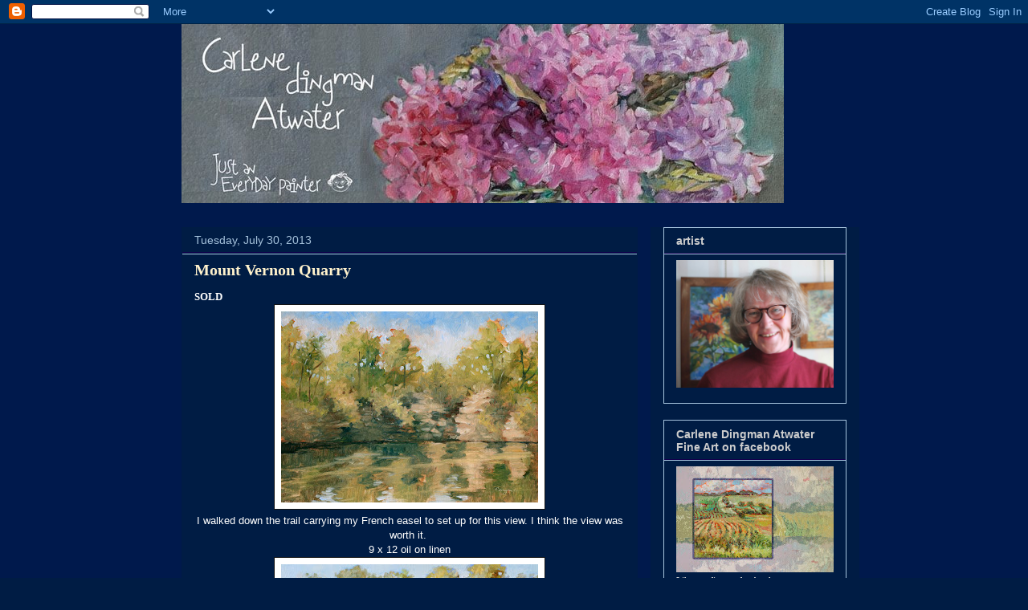

--- FILE ---
content_type: text/html; charset=UTF-8
request_url: https://dailypaintercdingman.blogspot.com/2013/07/
body_size: 39223
content:
<!DOCTYPE html>
<html class='v2' dir='ltr' lang='en'>
<head>
<link href='https://www.blogger.com/static/v1/widgets/335934321-css_bundle_v2.css' rel='stylesheet' type='text/css'/>
<meta content='width=1100' name='viewport'/>
<meta content='text/html; charset=UTF-8' http-equiv='Content-Type'/>
<meta content='blogger' name='generator'/>
<link href='https://dailypaintercdingman.blogspot.com/favicon.ico' rel='icon' type='image/x-icon'/>
<link href='http://dailypaintercdingman.blogspot.com/2013/07/' rel='canonical'/>
<link rel="alternate" type="application/atom+xml" title="Carlene Dingman Atwater - Atom" href="https://dailypaintercdingman.blogspot.com/feeds/posts/default" />
<link rel="alternate" type="application/rss+xml" title="Carlene Dingman Atwater - RSS" href="https://dailypaintercdingman.blogspot.com/feeds/posts/default?alt=rss" />
<link rel="service.post" type="application/atom+xml" title="Carlene Dingman Atwater - Atom" href="https://www.blogger.com/feeds/4846808470869257796/posts/default" />
<!--Can't find substitution for tag [blog.ieCssRetrofitLinks]-->
<meta content='http://dailypaintercdingman.blogspot.com/2013/07/' property='og:url'/>
<meta content='Carlene Dingman Atwater' property='og:title'/>
<meta content='Daily painting, plein air painting, portraiture' property='og:description'/>
<title>Carlene Dingman Atwater: July 2013</title>
<style id='page-skin-1' type='text/css'><!--
/*
-----------------------------------------------
Blogger Template Style
Name:     Awesome Inc.
Designer: Tina Chen
URL:      tinachen.org
----------------------------------------------- */
/* Content
----------------------------------------------- */
body {
font: normal normal 13px Arial, Tahoma, Helvetica, FreeSans, sans-serif;
color: #ffffff;
background: #001c44 url(//4.bp.blogspot.com/_KLdQnOhEddI/TUnmNZbTogI/AAAAAAAAAAM/Mpf2LMlWUZk/s0/background%2Bblue.jpg) repeat scroll center center;
}
html body .content-outer {
min-width: 0;
max-width: 100%;
width: 100%;
}
a:link {
text-decoration: none;
color: #ffffff;
}
a:visited {
text-decoration: none;
color: #fff2cc;
}
a:hover {
text-decoration: underline;
color: #6fa8dc;
}
.body-fauxcolumn-outer .cap-top {
position: absolute;
z-index: 1;
height: 276px;
width: 100%;
background: transparent none repeat-x scroll top left;
_background-image: none;
}
/* Columns
----------------------------------------------- */
.content-inner {
padding: 0;
}
.header-inner .section {
margin: 0 16px;
}
.tabs-inner .section {
margin: 0 16px;
}
.main-inner {
padding-top: 30px;
}
.main-inner .column-center-inner,
.main-inner .column-left-inner,
.main-inner .column-right-inner {
padding: 0 5px;
}
*+html body .main-inner .column-center-inner {
margin-top: -30px;
}
#layout .main-inner .column-center-inner {
margin-top: 0;
}
/* Header
----------------------------------------------- */
.header-outer {
margin: 0 0 0 0;
background: transparent none repeat scroll 0 0;
}
.Header h1 {
font: normal bold 30px Georgia, Utopia, 'Palatino Linotype', Palatino, serif;
color: #fff2cc;
text-shadow: 0 0 -1px #000000;
}
.Header h1 a {
color: #fff2cc;
}
.Header .description {
font: normal normal 14px Arial, Tahoma, Helvetica, FreeSans, sans-serif;
color: #ffffff;
}
.header-inner .Header .titlewrapper,
.header-inner .Header .descriptionwrapper {
padding-left: 0;
padding-right: 0;
margin-bottom: 0;
}
.header-inner .Header .titlewrapper {
padding-top: 22px;
}
/* Tabs
----------------------------------------------- */
.tabs-outer {
overflow: hidden;
position: relative;
background: #39002b none repeat scroll 0 0;
}
#layout .tabs-outer {
overflow: visible;
}
.tabs-cap-top, .tabs-cap-bottom {
position: absolute;
width: 100%;
border-top: 1px solid #39002b;
}
.tabs-cap-bottom {
bottom: 0;
}
.tabs-inner .widget li a {
display: inline-block;
margin: 0;
padding: .6em 1.5em;
font: normal bold 14px Arial, Tahoma, Helvetica, FreeSans, sans-serif;
color: #fff2cc;
border-top: 1px solid #39002b;
border-bottom: 1px solid #39002b;
border-left: 1px solid #39002b;
height: 16px;
line-height: 16px;
}
.tabs-inner .widget li:last-child a {
border-right: 1px solid #39002b;
}
.tabs-inner .widget li.selected a, .tabs-inner .widget li a:hover {
background: #39002b none repeat-x scroll 0 -100px;
color: #fff2cc;
}
/* Headings
----------------------------------------------- */
h2 {
font: normal bold 14px Arial, Tahoma, Helvetica, FreeSans, sans-serif;
color: #cccccc;
}
/* Widgets
----------------------------------------------- */
.main-inner .section {
margin: 0 27px;
padding: 0;
}
.main-inner .column-left-outer,
.main-inner .column-right-outer {
margin-top: 0;
}
#layout .main-inner .column-left-outer,
#layout .main-inner .column-right-outer {
margin-top: 0;
}
.main-inner .column-left-inner,
.main-inner .column-right-inner {
background: #001c44 none repeat 0 0;
-moz-box-shadow: 0 0 0 rgba(0, 0, 0, .2);
-webkit-box-shadow: 0 0 0 rgba(0, 0, 0, .2);
-goog-ms-box-shadow: 0 0 0 rgba(0, 0, 0, .2);
box-shadow: 0 0 0 rgba(0, 0, 0, .2);
-moz-border-radius: 0;
-webkit-border-radius: 0;
-goog-ms-border-radius: 0;
border-radius: 0;
}
#layout .main-inner .column-left-inner,
#layout .main-inner .column-right-inner {
margin-top: 0;
}
.sidebar .widget {
font: normal normal 12px Georgia, Utopia, 'Palatino Linotype', Palatino, serif;
color: #cccccc;
}
.sidebar .widget a:link {
color: #fff2cc;
}
.sidebar .widget a:visited {
color: #80c2ff;
}
.sidebar .widget a:hover {
color: #ffffff;
}
.sidebar .widget h2 {
text-shadow: 0 0 -1px #000000;
}
.main-inner .widget {
background-color: #001c44;
border: 1px solid #a5c2dc;
padding: 0 15px 15px;
margin: 20px -16px;
-moz-box-shadow: 0 0 0 rgba(0, 0, 0, .2);
-webkit-box-shadow: 0 0 0 rgba(0, 0, 0, .2);
-goog-ms-box-shadow: 0 0 0 rgba(0, 0, 0, .2);
box-shadow: 0 0 0 rgba(0, 0, 0, .2);
-moz-border-radius: 0;
-webkit-border-radius: 0;
-goog-ms-border-radius: 0;
border-radius: 0;
}
.main-inner .widget h2 {
margin: 0 -15px;
padding: .6em 15px .5em;
border-bottom: 1px solid #12004d;
}
.footer-inner .widget h2 {
padding: 0 0 .4em;
border-bottom: 1px solid #12004d;
}
.main-inner .widget h2 + div, .footer-inner .widget h2 + div {
border-top: 1px solid #a5c2dc;
padding-top: 8px;
}
.main-inner .widget .widget-content {
margin: 0 -15px;
padding: 7px 15px 0;
}
.main-inner .widget ul, .main-inner .widget #ArchiveList ul.flat {
margin: -8px -15px 0;
padding: 0;
list-style: none;
}
.main-inner .widget #ArchiveList {
margin: -8px 0 0;
}
.main-inner .widget ul li, .main-inner .widget #ArchiveList ul.flat li {
padding: .5em 15px;
text-indent: 0;
color: #cccccc;
border-top: 1px solid #a5c2dc;
border-bottom: 1px solid #12004d;
}
.main-inner .widget #ArchiveList ul li {
padding-top: .25em;
padding-bottom: .25em;
}
.main-inner .widget ul li:first-child, .main-inner .widget #ArchiveList ul.flat li:first-child {
border-top: none;
}
.main-inner .widget ul li:last-child, .main-inner .widget #ArchiveList ul.flat li:last-child {
border-bottom: none;
}
.post-body {
position: relative;
}
.main-inner .widget .post-body ul {
padding: 0 2.5em;
margin: .5em 0;
list-style: disc;
}
.main-inner .widget .post-body ul li {
padding: 0.25em 0;
margin-bottom: .25em;
color: #ffffff;
border: none;
}
.footer-inner .widget ul {
padding: 0;
list-style: none;
}
.widget .zippy {
color: #cccccc;
}
/* Posts
----------------------------------------------- */
body .main-inner .Blog {
padding: 0;
margin-bottom: 1em;
background-color: transparent;
border: none;
-moz-box-shadow: 0 0 0 rgba(0, 0, 0, 0);
-webkit-box-shadow: 0 0 0 rgba(0, 0, 0, 0);
-goog-ms-box-shadow: 0 0 0 rgba(0, 0, 0, 0);
box-shadow: 0 0 0 rgba(0, 0, 0, 0);
}
.main-inner .section:last-child .Blog:last-child {
padding: 0;
margin-bottom: 1em;
}
.main-inner .widget h2.date-header {
margin: 0 -15px 1px;
padding: 0 0 0 0;
font: normal normal 14px Arial, Tahoma, Helvetica, FreeSans, sans-serif;
color: #a5c2dc;
background: transparent none no-repeat scroll top left;
border-top: 0 solid #39002b;
border-bottom: 1px solid #12004d;
-moz-border-radius-topleft: 0;
-moz-border-radius-topright: 0;
-webkit-border-top-left-radius: 0;
-webkit-border-top-right-radius: 0;
border-top-left-radius: 0;
border-top-right-radius: 0;
position: static;
bottom: 100%;
right: 15px;
text-shadow: 0 0 -1px #000000;
}
.main-inner .widget h2.date-header span {
font: normal normal 14px Arial, Tahoma, Helvetica, FreeSans, sans-serif;
display: block;
padding: .5em 15px;
border-left: 0 solid #39002b;
border-right: 0 solid #39002b;
}
.date-outer {
position: relative;
margin: 30px 0 20px;
padding: 0 15px;
background-color: #001c44;
border: 1px solid #001c44;
-moz-box-shadow: 0 0 0 rgba(0, 0, 0, .2);
-webkit-box-shadow: 0 0 0 rgba(0, 0, 0, .2);
-goog-ms-box-shadow: 0 0 0 rgba(0, 0, 0, .2);
box-shadow: 0 0 0 rgba(0, 0, 0, .2);
-moz-border-radius: 0;
-webkit-border-radius: 0;
-goog-ms-border-radius: 0;
border-radius: 0;
}
.date-outer:first-child {
margin-top: 0;
}
.date-outer:last-child {
margin-bottom: 20px;
-moz-border-radius-bottomleft: 0;
-moz-border-radius-bottomright: 0;
-webkit-border-bottom-left-radius: 0;
-webkit-border-bottom-right-radius: 0;
-goog-ms-border-bottom-left-radius: 0;
-goog-ms-border-bottom-right-radius: 0;
border-bottom-left-radius: 0;
border-bottom-right-radius: 0;
}
.date-posts {
margin: 0 -15px;
padding: 0 15px;
clear: both;
}
.post-outer, .inline-ad {
border-top: 1px solid #4d1f11;
margin: 0 -15px;
padding: 15px 15px;
}
.post-outer {
padding-bottom: 10px;
}
.post-outer:first-child {
padding-top: 0;
border-top: none;
}
.post-outer:last-child, .inline-ad:last-child {
border-bottom: none;
}
.post-body {
position: relative;
}
.post-body img {
padding: 8px;
background: #ffffff;
border: 1px solid #141414;
-moz-box-shadow: 0 0 0 rgba(0, 0, 0, .2);
-webkit-box-shadow: 0 0 0 rgba(0, 0, 0, .2);
box-shadow: 0 0 0 rgba(0, 0, 0, .2);
-moz-border-radius: 0;
-webkit-border-radius: 0;
border-radius: 0;
}
h3.post-title, h4 {
font: normal bold 20px Georgia, Utopia, 'Palatino Linotype', Palatino, serif;
color: #fff2cc;
}
h3.post-title a {
font: normal bold 20px Georgia, Utopia, 'Palatino Linotype', Palatino, serif;
color: #fff2cc;
}
h3.post-title a:hover {
color: #6fa8dc;
text-decoration: underline;
}
.post-header {
margin: 0 0 1em;
}
.post-body {
line-height: 1.4;
}
.post-outer h2 {
color: #ffffff;
}
.post-footer {
margin: 1.5em 0 0;
}
#blog-pager {
padding: 15px;
font-size: 120%;
background-color: #001c44;
border: 1px solid #a5c2dc;
-moz-box-shadow: 0 0 0 rgba(0, 0, 0, .2);
-webkit-box-shadow: 0 0 0 rgba(0, 0, 0, .2);
-goog-ms-box-shadow: 0 0 0 rgba(0, 0, 0, .2);
box-shadow: 0 0 0 rgba(0, 0, 0, .2);
-moz-border-radius: 0;
-webkit-border-radius: 0;
-goog-ms-border-radius: 0;
border-radius: 0;
-moz-border-radius-topleft: 0;
-moz-border-radius-topright: 0;
-webkit-border-top-left-radius: 0;
-webkit-border-top-right-radius: 0;
-goog-ms-border-top-left-radius: 0;
-goog-ms-border-top-right-radius: 0;
border-top-left-radius: 0;
border-top-right-radius-topright: 0;
margin-top: 1em;
}
.blog-feeds, .post-feeds {
margin: 1em 0;
text-align: center;
color: #ffffff;
}
.blog-feeds a, .post-feeds a {
color: #fff2cc;
}
.blog-feeds a:visited, .post-feeds a:visited {
color: #cccccc;
}
.blog-feeds a:hover, .post-feeds a:hover {
color: #a5c2dc;
}
.post-outer .comments {
margin-top: 2em;
}
/* Comments
----------------------------------------------- */
.comments .comments-content .icon.blog-author {
background-repeat: no-repeat;
background-image: url([data-uri]);
}
.comments .comments-content .loadmore a {
border-top: 1px solid #39002b;
border-bottom: 1px solid #39002b;
}
.comments .continue {
border-top: 2px solid #39002b;
}
/* Footer
----------------------------------------------- */
.footer-outer {
margin: -0 0 -1px;
padding: 0 0 0;
color: #ffffff;
overflow: hidden;
}
.footer-fauxborder-left {
border-top: 1px solid #a5c2dc;
background: #141414 none repeat scroll 0 0;
-moz-box-shadow: 0 0 0 rgba(0, 0, 0, .2);
-webkit-box-shadow: 0 0 0 rgba(0, 0, 0, .2);
-goog-ms-box-shadow: 0 0 0 rgba(0, 0, 0, .2);
box-shadow: 0 0 0 rgba(0, 0, 0, .2);
margin: 0 -0;
}
/* Mobile
----------------------------------------------- */
body.mobile {
background-size: auto;
}
.mobile .body-fauxcolumn-outer {
background: transparent none repeat scroll top left;
}
*+html body.mobile .main-inner .column-center-inner {
margin-top: 0;
}
.mobile .main-inner .widget {
padding: 0 0 15px;
}
.mobile .main-inner .widget h2 + div,
.mobile .footer-inner .widget h2 + div {
border-top: none;
padding-top: 0;
}
.mobile .footer-inner .widget h2 {
padding: 0.5em 0;
border-bottom: none;
}
.mobile .main-inner .widget .widget-content {
margin: 0;
padding: 7px 0 0;
}
.mobile .main-inner .widget ul,
.mobile .main-inner .widget #ArchiveList ul.flat {
margin: 0 -15px 0;
}
.mobile .main-inner .widget h2.date-header {
right: 0;
}
.mobile .date-header span {
padding: 0.4em 0;
}
.mobile .date-outer:first-child {
margin-bottom: 0;
border: 1px solid #001c44;
-moz-border-radius-topleft: 0;
-moz-border-radius-topright: 0;
-webkit-border-top-left-radius: 0;
-webkit-border-top-right-radius: 0;
-goog-ms-border-top-left-radius: 0;
-goog-ms-border-top-right-radius: 0;
border-top-left-radius: 0;
border-top-right-radius: 0;
}
.mobile .date-outer {
border-color: #001c44;
border-width: 0 1px 1px;
}
.mobile .date-outer:last-child {
margin-bottom: 0;
}
.mobile .main-inner {
padding: 0;
}
.mobile .header-inner .section {
margin: 0;
}
.mobile .post-outer, .mobile .inline-ad {
padding: 5px 0;
}
.mobile .tabs-inner .section {
margin: 0 10px;
}
.mobile .main-inner .widget h2 {
margin: 0;
padding: 0;
}
.mobile .main-inner .widget h2.date-header span {
padding: 0;
}
.mobile .main-inner .widget .widget-content {
margin: 0;
padding: 7px 0 0;
}
.mobile #blog-pager {
border: 1px solid transparent;
background: #141414 none repeat scroll 0 0;
}
.mobile .main-inner .column-left-inner,
.mobile .main-inner .column-right-inner {
background: #001c44 none repeat 0 0;
-moz-box-shadow: none;
-webkit-box-shadow: none;
-goog-ms-box-shadow: none;
box-shadow: none;
}
.mobile .date-posts {
margin: 0;
padding: 0;
}
.mobile .footer-fauxborder-left {
margin: 0;
border-top: inherit;
}
.mobile .main-inner .section:last-child .Blog:last-child {
margin-bottom: 0;
}
.mobile-index-contents {
color: #ffffff;
}
.mobile .mobile-link-button {
background: #ffffff none repeat scroll 0 0;
}
.mobile-link-button a:link, .mobile-link-button a:visited {
color: #ffffff;
}
.mobile .tabs-inner .PageList .widget-content {
background: transparent;
border-top: 1px solid;
border-color: #39002b;
color: #fff2cc;
}
.mobile .tabs-inner .PageList .widget-content .pagelist-arrow {
border-left: 1px solid #39002b;
}

--></style>
<style id='template-skin-1' type='text/css'><!--
body {
min-width: 860px;
}
.content-outer, .content-fauxcolumn-outer, .region-inner {
min-width: 860px;
max-width: 860px;
_width: 860px;
}
.main-inner .columns {
padding-left: 0px;
padding-right: 260px;
}
.main-inner .fauxcolumn-center-outer {
left: 0px;
right: 260px;
/* IE6 does not respect left and right together */
_width: expression(this.parentNode.offsetWidth -
parseInt("0px") -
parseInt("260px") + 'px');
}
.main-inner .fauxcolumn-left-outer {
width: 0px;
}
.main-inner .fauxcolumn-right-outer {
width: 260px;
}
.main-inner .column-left-outer {
width: 0px;
right: 100%;
margin-left: -0px;
}
.main-inner .column-right-outer {
width: 260px;
margin-right: -260px;
}
#layout {
min-width: 0;
}
#layout .content-outer {
min-width: 0;
width: 800px;
}
#layout .region-inner {
min-width: 0;
width: auto;
}
body#layout div.add_widget {
padding: 8px;
}
body#layout div.add_widget a {
margin-left: 32px;
}
--></style>
<style>
    body {background-image:url(\/\/4.bp.blogspot.com\/_KLdQnOhEddI\/TUnmNZbTogI\/AAAAAAAAAAM\/Mpf2LMlWUZk\/s0\/background%2Bblue.jpg);}
    
@media (max-width: 200px) { body {background-image:url(\/\/4.bp.blogspot.com\/_KLdQnOhEddI\/TUnmNZbTogI\/AAAAAAAAAAM\/Mpf2LMlWUZk\/w200\/background%2Bblue.jpg);}}
@media (max-width: 400px) and (min-width: 201px) { body {background-image:url(\/\/4.bp.blogspot.com\/_KLdQnOhEddI\/TUnmNZbTogI\/AAAAAAAAAAM\/Mpf2LMlWUZk\/w400\/background%2Bblue.jpg);}}
@media (max-width: 800px) and (min-width: 401px) { body {background-image:url(\/\/4.bp.blogspot.com\/_KLdQnOhEddI\/TUnmNZbTogI\/AAAAAAAAAAM\/Mpf2LMlWUZk\/w800\/background%2Bblue.jpg);}}
@media (max-width: 1200px) and (min-width: 801px) { body {background-image:url(\/\/4.bp.blogspot.com\/_KLdQnOhEddI\/TUnmNZbTogI\/AAAAAAAAAAM\/Mpf2LMlWUZk\/w1200\/background%2Bblue.jpg);}}
/* Last tag covers anything over one higher than the previous max-size cap. */
@media (min-width: 1201px) { body {background-image:url(\/\/4.bp.blogspot.com\/_KLdQnOhEddI\/TUnmNZbTogI\/AAAAAAAAAAM\/Mpf2LMlWUZk\/w1600\/background%2Bblue.jpg);}}
  </style>
<link href='https://www.blogger.com/dyn-css/authorization.css?targetBlogID=4846808470869257796&amp;zx=258524a2-3e4a-4a23-99e6-9b317b86b5e7' media='none' onload='if(media!=&#39;all&#39;)media=&#39;all&#39;' rel='stylesheet'/><noscript><link href='https://www.blogger.com/dyn-css/authorization.css?targetBlogID=4846808470869257796&amp;zx=258524a2-3e4a-4a23-99e6-9b317b86b5e7' rel='stylesheet'/></noscript>
<meta name='google-adsense-platform-account' content='ca-host-pub-1556223355139109'/>
<meta name='google-adsense-platform-domain' content='blogspot.com'/>

</head>
<body class='loading variant-dark'>
<div class='navbar section' id='navbar' name='Navbar'><div class='widget Navbar' data-version='1' id='Navbar1'><script type="text/javascript">
    function setAttributeOnload(object, attribute, val) {
      if(window.addEventListener) {
        window.addEventListener('load',
          function(){ object[attribute] = val; }, false);
      } else {
        window.attachEvent('onload', function(){ object[attribute] = val; });
      }
    }
  </script>
<div id="navbar-iframe-container"></div>
<script type="text/javascript" src="https://apis.google.com/js/platform.js"></script>
<script type="text/javascript">
      gapi.load("gapi.iframes:gapi.iframes.style.bubble", function() {
        if (gapi.iframes && gapi.iframes.getContext) {
          gapi.iframes.getContext().openChild({
              url: 'https://www.blogger.com/navbar/4846808470869257796?origin\x3dhttps://dailypaintercdingman.blogspot.com',
              where: document.getElementById("navbar-iframe-container"),
              id: "navbar-iframe"
          });
        }
      });
    </script><script type="text/javascript">
(function() {
var script = document.createElement('script');
script.type = 'text/javascript';
script.src = '//pagead2.googlesyndication.com/pagead/js/google_top_exp.js';
var head = document.getElementsByTagName('head')[0];
if (head) {
head.appendChild(script);
}})();
</script>
</div></div>
<div class='body-fauxcolumns'>
<div class='fauxcolumn-outer body-fauxcolumn-outer'>
<div class='cap-top'>
<div class='cap-left'></div>
<div class='cap-right'></div>
</div>
<div class='fauxborder-left'>
<div class='fauxborder-right'></div>
<div class='fauxcolumn-inner'>
</div>
</div>
<div class='cap-bottom'>
<div class='cap-left'></div>
<div class='cap-right'></div>
</div>
</div>
</div>
<div class='content'>
<div class='content-fauxcolumns'>
<div class='fauxcolumn-outer content-fauxcolumn-outer'>
<div class='cap-top'>
<div class='cap-left'></div>
<div class='cap-right'></div>
</div>
<div class='fauxborder-left'>
<div class='fauxborder-right'></div>
<div class='fauxcolumn-inner'>
</div>
</div>
<div class='cap-bottom'>
<div class='cap-left'></div>
<div class='cap-right'></div>
</div>
</div>
</div>
<div class='content-outer'>
<div class='content-cap-top cap-top'>
<div class='cap-left'></div>
<div class='cap-right'></div>
</div>
<div class='fauxborder-left content-fauxborder-left'>
<div class='fauxborder-right content-fauxborder-right'></div>
<div class='content-inner'>
<header>
<div class='header-outer'>
<div class='header-cap-top cap-top'>
<div class='cap-left'></div>
<div class='cap-right'></div>
</div>
<div class='fauxborder-left header-fauxborder-left'>
<div class='fauxborder-right header-fauxborder-right'></div>
<div class='region-inner header-inner'>
<div class='header section' id='header' name='Header'><div class='widget Header' data-version='1' id='Header1'>
<div id='header-inner'>
<a href='https://dailypaintercdingman.blogspot.com/' style='display: block'>
<img alt='Carlene Dingman Atwater' height='223px; ' id='Header1_headerimg' src='https://blogger.googleusercontent.com/img/b/R29vZ2xl/AVvXsEi4pjLv2E9bwVMOQU9D96Q_QyGbnNf7rzovC-Scc704b1s9fe-3FZEiMx3e3-PzZbRlly2U4evYV_heHH3V5B12AH0yvipLWQOXctkzru2I3-_yrMsZq6MXlOP-L9Np2LLSH0cK1BwjRuw/s1600/Headerapril20151.jpg' style='display: block' width='750px; '/>
</a>
</div>
</div></div>
</div>
</div>
<div class='header-cap-bottom cap-bottom'>
<div class='cap-left'></div>
<div class='cap-right'></div>
</div>
</div>
</header>
<div class='tabs-outer'>
<div class='tabs-cap-top cap-top'>
<div class='cap-left'></div>
<div class='cap-right'></div>
</div>
<div class='fauxborder-left tabs-fauxborder-left'>
<div class='fauxborder-right tabs-fauxborder-right'></div>
<div class='region-inner tabs-inner'>
<div class='tabs no-items section' id='crosscol' name='Cross-Column'></div>
<div class='tabs no-items section' id='crosscol-overflow' name='Cross-Column 2'></div>
</div>
</div>
<div class='tabs-cap-bottom cap-bottom'>
<div class='cap-left'></div>
<div class='cap-right'></div>
</div>
</div>
<div class='main-outer'>
<div class='main-cap-top cap-top'>
<div class='cap-left'></div>
<div class='cap-right'></div>
</div>
<div class='fauxborder-left main-fauxborder-left'>
<div class='fauxborder-right main-fauxborder-right'></div>
<div class='region-inner main-inner'>
<div class='columns fauxcolumns'>
<div class='fauxcolumn-outer fauxcolumn-center-outer'>
<div class='cap-top'>
<div class='cap-left'></div>
<div class='cap-right'></div>
</div>
<div class='fauxborder-left'>
<div class='fauxborder-right'></div>
<div class='fauxcolumn-inner'>
</div>
</div>
<div class='cap-bottom'>
<div class='cap-left'></div>
<div class='cap-right'></div>
</div>
</div>
<div class='fauxcolumn-outer fauxcolumn-left-outer'>
<div class='cap-top'>
<div class='cap-left'></div>
<div class='cap-right'></div>
</div>
<div class='fauxborder-left'>
<div class='fauxborder-right'></div>
<div class='fauxcolumn-inner'>
</div>
</div>
<div class='cap-bottom'>
<div class='cap-left'></div>
<div class='cap-right'></div>
</div>
</div>
<div class='fauxcolumn-outer fauxcolumn-right-outer'>
<div class='cap-top'>
<div class='cap-left'></div>
<div class='cap-right'></div>
</div>
<div class='fauxborder-left'>
<div class='fauxborder-right'></div>
<div class='fauxcolumn-inner'>
</div>
</div>
<div class='cap-bottom'>
<div class='cap-left'></div>
<div class='cap-right'></div>
</div>
</div>
<!-- corrects IE6 width calculation -->
<div class='columns-inner'>
<div class='column-center-outer'>
<div class='column-center-inner'>
<div class='main section' id='main' name='Main'><div class='widget Blog' data-version='1' id='Blog1'>
<div class='blog-posts hfeed'>

          <div class="date-outer">
        
<h2 class='date-header'><span>Tuesday, July 30, 2013</span></h2>

          <div class="date-posts">
        
<div class='post-outer'>
<div class='post hentry'>
<a name='2900656688634011676'></a>
<h3 class='post-title entry-title'>
<a href='https://dailypaintercdingman.blogspot.com/2013/07/mount-vernon-quarry.html'>Mount Vernon Quarry</a>
</h3>
<div class='post-header'>
<div class='post-header-line-1'></div>
</div>
<div class='post-body entry-content' id='post-body-2900656688634011676'>
<div class="separator" style="clear: both; text-align: left;">
<span style="font-family: Georgia, Times New Roman, serif;"><b>SOLD</b></span></div>
<div class="separator" style="clear: both; text-align: center;">
<a href="https://blogger.googleusercontent.com/img/b/R29vZ2xl/AVvXsEi-QnA9kH5IK2caMK2TPuT3NsmhNKdC4hA-Y5lMENd1yZUbjiyRZgEzLLkeiewRjCJbQwvVHAh0wzqfXQObL2aD7bu4rNewZzgsmAk46FJSiLq4d2dBsr-jhmgkZaWfjolxF_1YAsFJYA8I/s1600/Quarry+at+Mount+Vernonweb.jpg" imageanchor="1" style="margin-left: 1em; margin-right: 1em;"><img border="0" height="238" src="https://blogger.googleusercontent.com/img/b/R29vZ2xl/AVvXsEi-QnA9kH5IK2caMK2TPuT3NsmhNKdC4hA-Y5lMENd1yZUbjiyRZgEzLLkeiewRjCJbQwvVHAh0wzqfXQObL2aD7bu4rNewZzgsmAk46FJSiLq4d2dBsr-jhmgkZaWfjolxF_1YAsFJYA8I/s320/Quarry+at+Mount+Vernonweb.jpg" width="320" /></a></div>
<div class="separator" style="clear: both; text-align: center;">
I walked down the trail carrying my French easel to set up for this view. I think the view was worth it.&nbsp;</div>
<div class="separator" style="clear: both; text-align: center;">
9 x 12 oil on linen</div>
<div class="separator" style="clear: both; text-align: center;">
</div>
<div class="separator" style="clear: both; text-align: center;">
</div>
<div class="separator" style="clear: both; text-align: center;">
<a href="https://blogger.googleusercontent.com/img/b/R29vZ2xl/AVvXsEhLamlr4oDrUtMX4gYGN_f7lBgx_FxVZxxyDeYfuCvJA7S1cHg7A02RSlx4X0ztPQ3W9GAH2AYuVXpO4_J8m5dvfqIXHLp_ck4vImE3c75euQb5PAce4JYMHZATGOJ-xmRnFkBxcPeO7hVD/s1600/Quarry+at+Mount+Vernonweb.jpg" imageanchor="1" style="margin-left: 1em; margin-right: 1em;"><img border="0" height="231" src="https://blogger.googleusercontent.com/img/b/R29vZ2xl/AVvXsEhLamlr4oDrUtMX4gYGN_f7lBgx_FxVZxxyDeYfuCvJA7S1cHg7A02RSlx4X0ztPQ3W9GAH2AYuVXpO4_J8m5dvfqIXHLp_ck4vImE3c75euQb5PAce4JYMHZATGOJ-xmRnFkBxcPeO7hVD/s320/Quarry+at+Mount+Vernonweb.jpg" width="320" /></a></div>
<div class="separator" style="clear: both; text-align: center;">
<br /></div>
<div class="separator" style="clear: both; text-align: center;">
</div>
<div class="separator" style="clear: both; text-align: center;">
I did some editing to define the rocks more.</div>
<div class="separator" style="clear: both; text-align: center;">
<br /></div>
<br />
<div style='clear: both;'></div>
</div>
<div class='post-footer'>
<div class='post-footer-line post-footer-line-1'><span class='post-author vcard'>
Posted by
<span class='fn'>
<a href='https://www.blogger.com/profile/12787524207882016265' rel='author' title='author profile'>
c.dingman
</a>
</span>
</span>
<span class='post-timestamp'>
at
<a class='timestamp-link' href='https://dailypaintercdingman.blogspot.com/2013/07/mount-vernon-quarry.html' rel='bookmark' title='permanent link'><abbr class='published' title='2013-07-30T03:19:00-07:00'>3:19&#8239;AM</abbr></a>
</span>
<span class='post-comment-link'>
<a class='comment-link' href='https://dailypaintercdingman.blogspot.com/2013/07/mount-vernon-quarry.html#comment-form' onclick=''>1 comments</a>
</span>
<span class='post-icons'>
<span class='item-action'>
<a href='https://www.blogger.com/email-post/4846808470869257796/2900656688634011676' title='Email Post'>
<img alt="" class="icon-action" height="13" src="//img1.blogblog.com/img/icon18_email.gif" width="18">
</a>
</span>
<span class='item-control blog-admin pid-1307013005'>
<a href='https://www.blogger.com/post-edit.g?blogID=4846808470869257796&postID=2900656688634011676&from=pencil' title='Edit Post'>
<img alt='' class='icon-action' height='18' src='https://resources.blogblog.com/img/icon18_edit_allbkg.gif' width='18'/>
</a>
</span>
</span>
<div class='post-share-buttons goog-inline-block'>
<a class='goog-inline-block share-button sb-email' href='https://www.blogger.com/share-post.g?blogID=4846808470869257796&postID=2900656688634011676&target=email' target='_blank' title='Email This'><span class='share-button-link-text'>Email This</span></a><a class='goog-inline-block share-button sb-blog' href='https://www.blogger.com/share-post.g?blogID=4846808470869257796&postID=2900656688634011676&target=blog' onclick='window.open(this.href, "_blank", "height=270,width=475"); return false;' target='_blank' title='BlogThis!'><span class='share-button-link-text'>BlogThis!</span></a><a class='goog-inline-block share-button sb-twitter' href='https://www.blogger.com/share-post.g?blogID=4846808470869257796&postID=2900656688634011676&target=twitter' target='_blank' title='Share to X'><span class='share-button-link-text'>Share to X</span></a><a class='goog-inline-block share-button sb-facebook' href='https://www.blogger.com/share-post.g?blogID=4846808470869257796&postID=2900656688634011676&target=facebook' onclick='window.open(this.href, "_blank", "height=430,width=640"); return false;' target='_blank' title='Share to Facebook'><span class='share-button-link-text'>Share to Facebook</span></a><a class='goog-inline-block share-button sb-pinterest' href='https://www.blogger.com/share-post.g?blogID=4846808470869257796&postID=2900656688634011676&target=pinterest' target='_blank' title='Share to Pinterest'><span class='share-button-link-text'>Share to Pinterest</span></a>
</div>
</div>
<div class='post-footer-line post-footer-line-2'><span class='post-labels'>
</span>
</div>
<div class='post-footer-line post-footer-line-3'></div>
</div>
</div>
</div>

          </div></div>
        

          <div class="date-outer">
        
<h2 class='date-header'><span>Monday, July 29, 2013</span></h2>

          <div class="date-posts">
        
<div class='post-outer'>
<div class='post hentry'>
<a name='4932623094024419044'></a>
<h3 class='post-title entry-title'>
<a href='https://dailypaintercdingman.blogspot.com/2013/07/ink-pond.html'>Ink Pond</a>
</h3>
<div class='post-header'>
<div class='post-header-line-1'></div>
</div>
<div class='post-body entry-content' id='post-body-4932623094024419044'>
<div class="separator" style="clear: both; text-align: center;">
<a href="https://blogger.googleusercontent.com/img/b/R29vZ2xl/AVvXsEi2HHvUjyUVwVNEzhnbJshlOnh3RAtuEtjDZ1RY3znTLp0xlgsOTRc9sL7798EitCKIqJEmllc67RSTbpWVFbNoGPA_oPX4cVoDdcQFk4RLG3ZyjCuCPD8KHgFAvjwUESDmp-mwiZBumziJ/s1600/Ink+Pondfor+web.jpg" imageanchor="1" style="margin-left: 1em; margin-right: 1em;"><img border="0" height="320" src="https://blogger.googleusercontent.com/img/b/R29vZ2xl/AVvXsEi2HHvUjyUVwVNEzhnbJshlOnh3RAtuEtjDZ1RY3znTLp0xlgsOTRc9sL7798EitCKIqJEmllc67RSTbpWVFbNoGPA_oPX4cVoDdcQFk4RLG3ZyjCuCPD8KHgFAvjwUESDmp-mwiZBumziJ/s320/Ink+Pondfor+web.jpg" width="320" /></a></div>
<div class="separator" style="clear: both; text-align: center;">
Plein Air painting at Mount Vernon. This was a wonderful pond scene but all I had was a square format, so the tree became the center of interest of the painting.</div>
<div class="separator" style="clear: both; text-align: center;">
8 x 8 oil on Raymar panel</div>
<div class="separator" style="clear: both; text-align: center;">
<a href="https://blogger.googleusercontent.com/img/b/R29vZ2xl/AVvXsEgfMYIDKCnmdkeou67IsC8kFxqSnr5KUUfwgM_v6OFaszCPLD0gwsO7YeO8pAfpeUnUrr8c3Q_ViTWm7x5UKvQlZpX2RzbOQC7i_AtRTYgVGqV_7nSHguXjUDt65PAjXAK3KuxuxmI1bCUa/s1600/Ink+Pondfor+web.jpg" imageanchor="1" style="margin-left: 1em; margin-right: 1em;"><img border="0" height="320" src="https://blogger.googleusercontent.com/img/b/R29vZ2xl/AVvXsEgfMYIDKCnmdkeou67IsC8kFxqSnr5KUUfwgM_v6OFaszCPLD0gwsO7YeO8pAfpeUnUrr8c3Q_ViTWm7x5UKvQlZpX2RzbOQC7i_AtRTYgVGqV_7nSHguXjUDt65PAjXAK3KuxuxmI1bCUa/s320/Ink+Pondfor+web.jpg" width="320" /></a></div>
<div class="separator" style="clear: both; text-align: center;">
<br /></div>
<div class="separator" style="clear: both; text-align: center;">
</div>
<div class="separator" style="clear: both; text-align: center;">
This is the final version.</div>
<div class="separator" style="clear: both; text-align: center;">
<br /></div>
<br />
<div style='clear: both;'></div>
</div>
<div class='post-footer'>
<div class='post-footer-line post-footer-line-1'><span class='post-author vcard'>
Posted by
<span class='fn'>
<a href='https://www.blogger.com/profile/12787524207882016265' rel='author' title='author profile'>
c.dingman
</a>
</span>
</span>
<span class='post-timestamp'>
at
<a class='timestamp-link' href='https://dailypaintercdingman.blogspot.com/2013/07/ink-pond.html' rel='bookmark' title='permanent link'><abbr class='published' title='2013-07-29T07:00:00-07:00'>7:00&#8239;AM</abbr></a>
</span>
<span class='post-comment-link'>
<a class='comment-link' href='https://dailypaintercdingman.blogspot.com/2013/07/ink-pond.html#comment-form' onclick=''>0
comments</a>
</span>
<span class='post-icons'>
<span class='item-action'>
<a href='https://www.blogger.com/email-post/4846808470869257796/4932623094024419044' title='Email Post'>
<img alt="" class="icon-action" height="13" src="//img1.blogblog.com/img/icon18_email.gif" width="18">
</a>
</span>
<span class='item-control blog-admin pid-1307013005'>
<a href='https://www.blogger.com/post-edit.g?blogID=4846808470869257796&postID=4932623094024419044&from=pencil' title='Edit Post'>
<img alt='' class='icon-action' height='18' src='https://resources.blogblog.com/img/icon18_edit_allbkg.gif' width='18'/>
</a>
</span>
</span>
<div class='post-share-buttons goog-inline-block'>
<a class='goog-inline-block share-button sb-email' href='https://www.blogger.com/share-post.g?blogID=4846808470869257796&postID=4932623094024419044&target=email' target='_blank' title='Email This'><span class='share-button-link-text'>Email This</span></a><a class='goog-inline-block share-button sb-blog' href='https://www.blogger.com/share-post.g?blogID=4846808470869257796&postID=4932623094024419044&target=blog' onclick='window.open(this.href, "_blank", "height=270,width=475"); return false;' target='_blank' title='BlogThis!'><span class='share-button-link-text'>BlogThis!</span></a><a class='goog-inline-block share-button sb-twitter' href='https://www.blogger.com/share-post.g?blogID=4846808470869257796&postID=4932623094024419044&target=twitter' target='_blank' title='Share to X'><span class='share-button-link-text'>Share to X</span></a><a class='goog-inline-block share-button sb-facebook' href='https://www.blogger.com/share-post.g?blogID=4846808470869257796&postID=4932623094024419044&target=facebook' onclick='window.open(this.href, "_blank", "height=430,width=640"); return false;' target='_blank' title='Share to Facebook'><span class='share-button-link-text'>Share to Facebook</span></a><a class='goog-inline-block share-button sb-pinterest' href='https://www.blogger.com/share-post.g?blogID=4846808470869257796&postID=4932623094024419044&target=pinterest' target='_blank' title='Share to Pinterest'><span class='share-button-link-text'>Share to Pinterest</span></a>
</div>
</div>
<div class='post-footer-line post-footer-line-2'><span class='post-labels'>
</span>
</div>
<div class='post-footer-line post-footer-line-3'></div>
</div>
</div>
</div>

          </div></div>
        

          <div class="date-outer">
        
<h2 class='date-header'><span>Thursday, July 25, 2013</span></h2>

          <div class="date-posts">
        
<div class='post-outer'>
<div class='post hentry'>
<a name='3891045785284032636'></a>
<h3 class='post-title entry-title'>
<a href='https://dailypaintercdingman.blogspot.com/2013/07/yearlings.html'>Yearlings</a>
</h3>
<div class='post-header'>
<div class='post-header-line-1'></div>
</div>
<div class='post-body entry-content' id='post-body-3891045785284032636'>
<div class="separator" style="clear: both; text-align: center;">
<a href="https://blogger.googleusercontent.com/img/b/R29vZ2xl/AVvXsEjXAY0Zm8TNEMWHLGUKybhS2Refw6CiZM8fQDJdcS75wj9JMOor4DWGeHHqgVIlnhd0RSRNP_SJI5TxYKmExfat4GXh3AzyTmkjv1WWHSMQHvUmtBwCZ4jpvrFhVotkpCH9PRihjkfOmmgm/s1600/Yearlings+for+web.jpg" imageanchor="1" style="margin-left: 1em; margin-right: 1em;"><img border="0" height="320" src="https://blogger.googleusercontent.com/img/b/R29vZ2xl/AVvXsEjXAY0Zm8TNEMWHLGUKybhS2Refw6CiZM8fQDJdcS75wj9JMOor4DWGeHHqgVIlnhd0RSRNP_SJI5TxYKmExfat4GXh3AzyTmkjv1WWHSMQHvUmtBwCZ4jpvrFhVotkpCH9PRihjkfOmmgm/s320/Yearlings+for+web.jpg" width="320" /></a></div>
<div class="separator" style="clear: both; text-align: center;">
Last time I went to Shimek Forest I stopped by the road to take pictures of several yearlings. With this arrangement I challenged myself with the white horse and the black horse. This trio represents a challenge with three values and shadow on the dark and light horses. I think maybe the white horse needs the shadow to be darker.</div>
<div class="separator" style="clear: both; text-align: center;">
8 x 8 oil adhered to masonite panel</div>
<div class="separator" style="clear: both; text-align: center;">
<br /></div>
<div class="separator" style="clear: both; text-align: center;">
</div>
<div class="separator" style="clear: both; text-align: center;">
<br /></div>
<div class="separator" style="clear: both; text-align: center;">
<br /></div>
<div style='clear: both;'></div>
</div>
<div class='post-footer'>
<div class='post-footer-line post-footer-line-1'><span class='post-author vcard'>
Posted by
<span class='fn'>
<a href='https://www.blogger.com/profile/12787524207882016265' rel='author' title='author profile'>
c.dingman
</a>
</span>
</span>
<span class='post-timestamp'>
at
<a class='timestamp-link' href='https://dailypaintercdingman.blogspot.com/2013/07/yearlings.html' rel='bookmark' title='permanent link'><abbr class='published' title='2013-07-25T05:57:00-07:00'>5:57&#8239;AM</abbr></a>
</span>
<span class='post-comment-link'>
<a class='comment-link' href='https://dailypaintercdingman.blogspot.com/2013/07/yearlings.html#comment-form' onclick=''>0
comments</a>
</span>
<span class='post-icons'>
<span class='item-action'>
<a href='https://www.blogger.com/email-post/4846808470869257796/3891045785284032636' title='Email Post'>
<img alt="" class="icon-action" height="13" src="//img1.blogblog.com/img/icon18_email.gif" width="18">
</a>
</span>
<span class='item-control blog-admin pid-1307013005'>
<a href='https://www.blogger.com/post-edit.g?blogID=4846808470869257796&postID=3891045785284032636&from=pencil' title='Edit Post'>
<img alt='' class='icon-action' height='18' src='https://resources.blogblog.com/img/icon18_edit_allbkg.gif' width='18'/>
</a>
</span>
</span>
<div class='post-share-buttons goog-inline-block'>
<a class='goog-inline-block share-button sb-email' href='https://www.blogger.com/share-post.g?blogID=4846808470869257796&postID=3891045785284032636&target=email' target='_blank' title='Email This'><span class='share-button-link-text'>Email This</span></a><a class='goog-inline-block share-button sb-blog' href='https://www.blogger.com/share-post.g?blogID=4846808470869257796&postID=3891045785284032636&target=blog' onclick='window.open(this.href, "_blank", "height=270,width=475"); return false;' target='_blank' title='BlogThis!'><span class='share-button-link-text'>BlogThis!</span></a><a class='goog-inline-block share-button sb-twitter' href='https://www.blogger.com/share-post.g?blogID=4846808470869257796&postID=3891045785284032636&target=twitter' target='_blank' title='Share to X'><span class='share-button-link-text'>Share to X</span></a><a class='goog-inline-block share-button sb-facebook' href='https://www.blogger.com/share-post.g?blogID=4846808470869257796&postID=3891045785284032636&target=facebook' onclick='window.open(this.href, "_blank", "height=430,width=640"); return false;' target='_blank' title='Share to Facebook'><span class='share-button-link-text'>Share to Facebook</span></a><a class='goog-inline-block share-button sb-pinterest' href='https://www.blogger.com/share-post.g?blogID=4846808470869257796&postID=3891045785284032636&target=pinterest' target='_blank' title='Share to Pinterest'><span class='share-button-link-text'>Share to Pinterest</span></a>
</div>
</div>
<div class='post-footer-line post-footer-line-2'><span class='post-labels'>
</span>
</div>
<div class='post-footer-line post-footer-line-3'></div>
</div>
</div>
</div>

          </div></div>
        

          <div class="date-outer">
        
<h2 class='date-header'><span>Wednesday, July 24, 2013</span></h2>

          <div class="date-posts">
        
<div class='post-outer'>
<div class='post hentry'>
<a name='1149050166980768453'></a>
<h3 class='post-title entry-title'>
<a href='https://dailypaintercdingman.blogspot.com/2013/07/skunk-river-access_24.html'>Skunk River Access</a>
</h3>
<div class='post-header'>
<div class='post-header-line-1'></div>
</div>
<div class='post-body entry-content' id='post-body-1149050166980768453'>
<div class="separator" style="clear: both; text-align: center;">
<br /></div>
<div class="separator" style="clear: both; text-align: center;">
<a href="https://blogger.googleusercontent.com/img/b/R29vZ2xl/AVvXsEiCqJXOIprLrBfqBaCtAYQI5QLadgc_ehElUhgwhMnzZf7zZRQPsdi2I0AL0JeHaFkLUIYIkYzNScAvI4ZLsejdeM_c05z1KDXl8tBkA-6GFs7qj-UBBrlMl7w5sHEyu2TswIx71RaABIQP/s1600/Skunk+River+Access+July24+for+web.jpg" imageanchor="1" style="margin-left: 1em; margin-right: 1em;"><img border="0" height="320" src="https://blogger.googleusercontent.com/img/b/R29vZ2xl/AVvXsEiCqJXOIprLrBfqBaCtAYQI5QLadgc_ehElUhgwhMnzZf7zZRQPsdi2I0AL0JeHaFkLUIYIkYzNScAvI4ZLsejdeM_c05z1KDXl8tBkA-6GFs7qj-UBBrlMl7w5sHEyu2TswIx71RaABIQP/s320/Skunk+River+Access+July24+for+web.jpg" width="240" /></a></div>
<div class="separator" style="clear: both; text-align: center;">
This was a good morning for painting. The temperature was cool and the sun was out. Yesterday I went down to shores of the Mississippi. Early this spring the water was past flood stage and when the waters receded they left behind dead branches. That is where I ended up painting because of the view of the lotus. I was standing in the mist of dead trees that attracted insects and ultimately leaving behind dead insects. It was smelly and my footing was unstable but it was a great view. One would think the painting would be great. I did not post it as it stunk also. Today the painting was a lot more successful.</div>
<div class="separator" style="clear: both; text-align: center;">
6 x 8 oil on canvas</div>
<div class="separator" style="clear: both; text-align: center;">
</div>
<div class="separator" style="clear: both; text-align: center;">
<a href="https://blogger.googleusercontent.com/img/b/R29vZ2xl/AVvXsEhxU0AEOGZXHpUrCRHsGsMTWJsW_hyphenhyphen_xE7HkDdjaOth1XGoe97UM4Ah_rYuNMOsYKJ15zBWLoDReUlYmVIemsfD9ga084lJFRxtqMPBsrW0EcjnKyaGxr8YUzqYUGen9EhK0O-gVqOB2lVG/s1600/Skunk+River+Access+July2013revisedweb.jpg" imageanchor="1" style="margin-left: 1em; margin-right: 1em;"><img border="0" height="320" src="https://blogger.googleusercontent.com/img/b/R29vZ2xl/AVvXsEhxU0AEOGZXHpUrCRHsGsMTWJsW_hyphenhyphen_xE7HkDdjaOth1XGoe97UM4Ah_rYuNMOsYKJ15zBWLoDReUlYmVIemsfD9ga084lJFRxtqMPBsrW0EcjnKyaGxr8YUzqYUGen9EhK0O-gVqOB2lVG/s320/Skunk+River+Access+July2013revisedweb.jpg" width="237" /></a></div>
<div class="separator" style="clear: both; text-align: center;">
<br /></div>
<div class="separator" style="clear: both; text-align: center;">
</div>
<div class="separator" style="clear: both; text-align: center;">
I worked on the painting after I got home. I took some liberties with the actual scene as you can see below. The water was very still but I added the slight waves.</div>
<div class="separator" style="clear: both; text-align: center;">
<br /></div>
<div class="separator" style="clear: both; text-align: center;">
<br /></div>
<div class="separator" style="clear: both; text-align: center;">
<a href="https://blogger.googleusercontent.com/img/b/R29vZ2xl/AVvXsEihNXTMlu2sA0MTrQklW3N9T7MVGmzbmWurSNMlQ0VD5B4PjlWJsCYBab1X-N135NjgPUui1RaaodE1CmFg3fJSoMEyAXU8x4wez738vjqbv7ZnsYQ77KHSJT6U_o3uvi7z3XtufwTKUcgJ/s1600/skunk+river+july+22+morning3web.jpg" imageanchor="1" style="margin-left: 1em; margin-right: 1em;"><img border="0" height="320" src="https://blogger.googleusercontent.com/img/b/R29vZ2xl/AVvXsEihNXTMlu2sA0MTrQklW3N9T7MVGmzbmWurSNMlQ0VD5B4PjlWJsCYBab1X-N135NjgPUui1RaaodE1CmFg3fJSoMEyAXU8x4wez738vjqbv7ZnsYQ77KHSJT6U_o3uvi7z3XtufwTKUcgJ/s320/skunk+river+july+22+morning3web.jpg" width="290" /></a></div>
<div class="separator" style="clear: both; text-align: center;">
<br /></div>
<div class="separator" style="clear: both; text-align: center;">
I took this photo for reference. This is a little off to the side of the place where my easel was set up. I may take my plein air painting and the reference shot to create a larger piece. The painting is a better composition for the reflections are leading your eye back down to the rocks.</div>
<div class="separator" style="clear: both; text-align: center;">
<br /></div>
<br />
<div style='clear: both;'></div>
</div>
<div class='post-footer'>
<div class='post-footer-line post-footer-line-1'><span class='post-author vcard'>
Posted by
<span class='fn'>
<a href='https://www.blogger.com/profile/12787524207882016265' rel='author' title='author profile'>
c.dingman
</a>
</span>
</span>
<span class='post-timestamp'>
at
<a class='timestamp-link' href='https://dailypaintercdingman.blogspot.com/2013/07/skunk-river-access_24.html' rel='bookmark' title='permanent link'><abbr class='published' title='2013-07-24T07:31:00-07:00'>7:31&#8239;AM</abbr></a>
</span>
<span class='post-comment-link'>
<a class='comment-link' href='https://dailypaintercdingman.blogspot.com/2013/07/skunk-river-access_24.html#comment-form' onclick=''>0
comments</a>
</span>
<span class='post-icons'>
<span class='item-action'>
<a href='https://www.blogger.com/email-post/4846808470869257796/1149050166980768453' title='Email Post'>
<img alt="" class="icon-action" height="13" src="//img1.blogblog.com/img/icon18_email.gif" width="18">
</a>
</span>
<span class='item-control blog-admin pid-1307013005'>
<a href='https://www.blogger.com/post-edit.g?blogID=4846808470869257796&postID=1149050166980768453&from=pencil' title='Edit Post'>
<img alt='' class='icon-action' height='18' src='https://resources.blogblog.com/img/icon18_edit_allbkg.gif' width='18'/>
</a>
</span>
</span>
<div class='post-share-buttons goog-inline-block'>
<a class='goog-inline-block share-button sb-email' href='https://www.blogger.com/share-post.g?blogID=4846808470869257796&postID=1149050166980768453&target=email' target='_blank' title='Email This'><span class='share-button-link-text'>Email This</span></a><a class='goog-inline-block share-button sb-blog' href='https://www.blogger.com/share-post.g?blogID=4846808470869257796&postID=1149050166980768453&target=blog' onclick='window.open(this.href, "_blank", "height=270,width=475"); return false;' target='_blank' title='BlogThis!'><span class='share-button-link-text'>BlogThis!</span></a><a class='goog-inline-block share-button sb-twitter' href='https://www.blogger.com/share-post.g?blogID=4846808470869257796&postID=1149050166980768453&target=twitter' target='_blank' title='Share to X'><span class='share-button-link-text'>Share to X</span></a><a class='goog-inline-block share-button sb-facebook' href='https://www.blogger.com/share-post.g?blogID=4846808470869257796&postID=1149050166980768453&target=facebook' onclick='window.open(this.href, "_blank", "height=430,width=640"); return false;' target='_blank' title='Share to Facebook'><span class='share-button-link-text'>Share to Facebook</span></a><a class='goog-inline-block share-button sb-pinterest' href='https://www.blogger.com/share-post.g?blogID=4846808470869257796&postID=1149050166980768453&target=pinterest' target='_blank' title='Share to Pinterest'><span class='share-button-link-text'>Share to Pinterest</span></a>
</div>
</div>
<div class='post-footer-line post-footer-line-2'><span class='post-labels'>
Labels:
<a href='https://dailypaintercdingman.blogspot.com/search/label/plein%20air' rel='tag'>plein air</a>
</span>
</div>
<div class='post-footer-line post-footer-line-3'></div>
</div>
</div>
</div>

          </div></div>
        

          <div class="date-outer">
        
<h2 class='date-header'><span>Monday, July 22, 2013</span></h2>

          <div class="date-posts">
        
<div class='post-outer'>
<div class='post hentry'>
<a name='4804733272371627255'></a>
<h3 class='post-title entry-title'>
<a href='https://dailypaintercdingman.blogspot.com/2013/07/buckskin-shoofly.html'>Buckskin Shoofly</a>
</h3>
<div class='post-header'>
<div class='post-header-line-1'></div>
</div>
<div class='post-body entry-content' id='post-body-4804733272371627255'>
<div class="separator" style="clear: both; text-align: center;">
</div>
<div class="separator" style="clear: both; text-align: center;">
<a href="https://blogger.googleusercontent.com/img/b/R29vZ2xl/AVvXsEgr47D3bhT5xD8ukSJClJOkZMBGkZ-x5jcdvdHvb5kFO1XGBJzdFnYHmMBvTOAPoMVOJFxzmOuPLhQqLyF9d3MvxIBohoXGLZvwuuLaMIA86B48w2c8SpO_RB20BepYspzIwt_tau0uRXB9/s1600/Buckskin+scratch+for+web.jpg" imageanchor="1" style="margin-left: 1em; margin-right: 1em;"><img border="0" height="242" src="https://blogger.googleusercontent.com/img/b/R29vZ2xl/AVvXsEgr47D3bhT5xD8ukSJClJOkZMBGkZ-x5jcdvdHvb5kFO1XGBJzdFnYHmMBvTOAPoMVOJFxzmOuPLhQqLyF9d3MvxIBohoXGLZvwuuLaMIA86B48w2c8SpO_RB20BepYspzIwt_tau0uRXB9/s320/Buckskin+scratch+for+web.jpg" width="320" /></a></div>
<div class="separator" style="clear: both; text-align: center;">
This is from the group of images taken on the hot, muggy, gnat infested day. This horse has beautiful confirmation and this view enhances the curve of his neck.</div>
<div class="separator" style="clear: both; text-align: center;">
<br /></div>
<div class="separator" style="clear: both; text-align: center;">
8 x 6 oil on canvas</div>
<br />
<div style='clear: both;'></div>
</div>
<div class='post-footer'>
<div class='post-footer-line post-footer-line-1'><span class='post-author vcard'>
Posted by
<span class='fn'>
<a href='https://www.blogger.com/profile/12787524207882016265' rel='author' title='author profile'>
c.dingman
</a>
</span>
</span>
<span class='post-timestamp'>
at
<a class='timestamp-link' href='https://dailypaintercdingman.blogspot.com/2013/07/buckskin-shoofly.html' rel='bookmark' title='permanent link'><abbr class='published' title='2013-07-22T05:38:00-07:00'>5:38&#8239;AM</abbr></a>
</span>
<span class='post-comment-link'>
<a class='comment-link' href='https://dailypaintercdingman.blogspot.com/2013/07/buckskin-shoofly.html#comment-form' onclick=''>1 comments</a>
</span>
<span class='post-icons'>
<span class='item-action'>
<a href='https://www.blogger.com/email-post/4846808470869257796/4804733272371627255' title='Email Post'>
<img alt="" class="icon-action" height="13" src="//img1.blogblog.com/img/icon18_email.gif" width="18">
</a>
</span>
<span class='item-control blog-admin pid-1307013005'>
<a href='https://www.blogger.com/post-edit.g?blogID=4846808470869257796&postID=4804733272371627255&from=pencil' title='Edit Post'>
<img alt='' class='icon-action' height='18' src='https://resources.blogblog.com/img/icon18_edit_allbkg.gif' width='18'/>
</a>
</span>
</span>
<div class='post-share-buttons goog-inline-block'>
<a class='goog-inline-block share-button sb-email' href='https://www.blogger.com/share-post.g?blogID=4846808470869257796&postID=4804733272371627255&target=email' target='_blank' title='Email This'><span class='share-button-link-text'>Email This</span></a><a class='goog-inline-block share-button sb-blog' href='https://www.blogger.com/share-post.g?blogID=4846808470869257796&postID=4804733272371627255&target=blog' onclick='window.open(this.href, "_blank", "height=270,width=475"); return false;' target='_blank' title='BlogThis!'><span class='share-button-link-text'>BlogThis!</span></a><a class='goog-inline-block share-button sb-twitter' href='https://www.blogger.com/share-post.g?blogID=4846808470869257796&postID=4804733272371627255&target=twitter' target='_blank' title='Share to X'><span class='share-button-link-text'>Share to X</span></a><a class='goog-inline-block share-button sb-facebook' href='https://www.blogger.com/share-post.g?blogID=4846808470869257796&postID=4804733272371627255&target=facebook' onclick='window.open(this.href, "_blank", "height=430,width=640"); return false;' target='_blank' title='Share to Facebook'><span class='share-button-link-text'>Share to Facebook</span></a><a class='goog-inline-block share-button sb-pinterest' href='https://www.blogger.com/share-post.g?blogID=4846808470869257796&postID=4804733272371627255&target=pinterest' target='_blank' title='Share to Pinterest'><span class='share-button-link-text'>Share to Pinterest</span></a>
</div>
</div>
<div class='post-footer-line post-footer-line-2'><span class='post-labels'>
Labels:
<a href='https://dailypaintercdingman.blogspot.com/search/label/horse' rel='tag'>horse</a>
</span>
</div>
<div class='post-footer-line post-footer-line-3'></div>
</div>
</div>
</div>

          </div></div>
        

          <div class="date-outer">
        
<h2 class='date-header'><span>Sunday, July 21, 2013</span></h2>

          <div class="date-posts">
        
<div class='post-outer'>
<div class='post hentry'>
<a name='3622423791712039684'></a>
<h3 class='post-title entry-title'>
<a href='https://dailypaintercdingman.blogspot.com/2013/07/wilson-lake-lotus.html'>Wilson Lake Lotus</a>
</h3>
<div class='post-header'>
<div class='post-header-line-1'></div>
</div>
<div class='post-body entry-content' id='post-body-3622423791712039684'>
<div class="separator" style="clear: both; text-align: center;">
<a href="https://blogger.googleusercontent.com/img/b/R29vZ2xl/AVvXsEgh82XKuzxfXbR0ETWYezwQSX946f136-TdRb6JfxcZzHughOb1OGoGP4UZYkU3GgztqAsALbRj7bx15FIDhTL5iF4KOPtve0qdqRTOCy3xavO3DTUQQJZMW-Lg3Z2SyhRqPvvD1ltBebMI/s1600/Wilson+Lake+Lotus+for+web.jpg" imageanchor="1" style="margin-left: 1em; margin-right: 1em;"><img border="0" height="320" src="https://blogger.googleusercontent.com/img/b/R29vZ2xl/AVvXsEgh82XKuzxfXbR0ETWYezwQSX946f136-TdRb6JfxcZzHughOb1OGoGP4UZYkU3GgztqAsALbRj7bx15FIDhTL5iF4KOPtve0qdqRTOCy3xavO3DTUQQJZMW-Lg3Z2SyhRqPvvD1ltBebMI/s320/Wilson+Lake+Lotus+for+web.jpg" width="234" /></a></div>
<div class="separator" style="clear: both; text-align: center;">
Painting an over cast day is a challenge. I love the view of the bottom of the lake in the shadow area but could not make it work. This is the best plein air painting opportunity to observe the subtle differences even if I did not capture them today.</div>
<div class="separator" style="clear: both; text-align: center;">
6 x 8 oil on canvas.</div>
<br />
<div style='clear: both;'></div>
</div>
<div class='post-footer'>
<div class='post-footer-line post-footer-line-1'><span class='post-author vcard'>
Posted by
<span class='fn'>
<a href='https://www.blogger.com/profile/12787524207882016265' rel='author' title='author profile'>
c.dingman
</a>
</span>
</span>
<span class='post-timestamp'>
at
<a class='timestamp-link' href='https://dailypaintercdingman.blogspot.com/2013/07/wilson-lake-lotus.html' rel='bookmark' title='permanent link'><abbr class='published' title='2013-07-21T14:27:00-07:00'>2:27&#8239;PM</abbr></a>
</span>
<span class='post-comment-link'>
<a class='comment-link' href='https://dailypaintercdingman.blogspot.com/2013/07/wilson-lake-lotus.html#comment-form' onclick=''>1 comments</a>
</span>
<span class='post-icons'>
<span class='item-action'>
<a href='https://www.blogger.com/email-post/4846808470869257796/3622423791712039684' title='Email Post'>
<img alt="" class="icon-action" height="13" src="//img1.blogblog.com/img/icon18_email.gif" width="18">
</a>
</span>
<span class='item-control blog-admin pid-1307013005'>
<a href='https://www.blogger.com/post-edit.g?blogID=4846808470869257796&postID=3622423791712039684&from=pencil' title='Edit Post'>
<img alt='' class='icon-action' height='18' src='https://resources.blogblog.com/img/icon18_edit_allbkg.gif' width='18'/>
</a>
</span>
</span>
<div class='post-share-buttons goog-inline-block'>
<a class='goog-inline-block share-button sb-email' href='https://www.blogger.com/share-post.g?blogID=4846808470869257796&postID=3622423791712039684&target=email' target='_blank' title='Email This'><span class='share-button-link-text'>Email This</span></a><a class='goog-inline-block share-button sb-blog' href='https://www.blogger.com/share-post.g?blogID=4846808470869257796&postID=3622423791712039684&target=blog' onclick='window.open(this.href, "_blank", "height=270,width=475"); return false;' target='_blank' title='BlogThis!'><span class='share-button-link-text'>BlogThis!</span></a><a class='goog-inline-block share-button sb-twitter' href='https://www.blogger.com/share-post.g?blogID=4846808470869257796&postID=3622423791712039684&target=twitter' target='_blank' title='Share to X'><span class='share-button-link-text'>Share to X</span></a><a class='goog-inline-block share-button sb-facebook' href='https://www.blogger.com/share-post.g?blogID=4846808470869257796&postID=3622423791712039684&target=facebook' onclick='window.open(this.href, "_blank", "height=430,width=640"); return false;' target='_blank' title='Share to Facebook'><span class='share-button-link-text'>Share to Facebook</span></a><a class='goog-inline-block share-button sb-pinterest' href='https://www.blogger.com/share-post.g?blogID=4846808470869257796&postID=3622423791712039684&target=pinterest' target='_blank' title='Share to Pinterest'><span class='share-button-link-text'>Share to Pinterest</span></a>
</div>
</div>
<div class='post-footer-line post-footer-line-2'><span class='post-labels'>
</span>
</div>
<div class='post-footer-line post-footer-line-3'></div>
</div>
</div>
</div>

          </div></div>
        

          <div class="date-outer">
        
<h2 class='date-header'><span>Saturday, July 20, 2013</span></h2>

          <div class="date-posts">
        
<div class='post-outer'>
<div class='post hentry'>
<a name='295504178347836980'></a>
<h3 class='post-title entry-title'>
<a href='https://dailypaintercdingman.blogspot.com/2013/07/one-spotted-me_20.html'>One Spotted Me</a>
</h3>
<div class='post-header'>
<div class='post-header-line-1'></div>
</div>
<div class='post-body entry-content' id='post-body-295504178347836980'>
<div class="separator" style="clear: both; text-align: center;">
</div>
<div class="separator" style="clear: both; text-align: center;">
<a href="https://blogger.googleusercontent.com/img/b/R29vZ2xl/AVvXsEgRQlYDGyDWc8k0fJr_Z-0FxBmqr-G-eXw_GZzlfUkzFz1OrJGPdumTTd3SF36lBQRO1rWq39jSpla3suwRB5sAiPKdQ2pXAdpyR5xukoZNIMBKVFUKRDlk5kto3NqWP3PTyc1DlYTYivr9/s1600/One+Spotted+me+revisedweb.jpg" imageanchor="1" style="margin-left: 1em; margin-right: 1em;"><img border="0" height="163" src="https://blogger.googleusercontent.com/img/b/R29vZ2xl/AVvXsEgRQlYDGyDWc8k0fJr_Z-0FxBmqr-G-eXw_GZzlfUkzFz1OrJGPdumTTd3SF36lBQRO1rWq39jSpla3suwRB5sAiPKdQ2pXAdpyR5xukoZNIMBKVFUKRDlk5kto3NqWP3PTyc1DlYTYivr9/s320/One+Spotted+me+revisedweb.jpg" width="320" /></a></div>
<div class="separator" style="clear: both; text-align: center;">
<br /></div>
<div class="separator" style="clear: both; text-align: center;">
I have painted this pasture before. I went back this summer for this view. I usually edit the trees and move the cows around even the one looking this way was a little bit higher and to the left.</div>
<div class="separator" style="clear: both; text-align: center;">
12 x 6 oil on canvas</div>
<br />
<div style='clear: both;'></div>
</div>
<div class='post-footer'>
<div class='post-footer-line post-footer-line-1'><span class='post-author vcard'>
Posted by
<span class='fn'>
<a href='https://www.blogger.com/profile/12787524207882016265' rel='author' title='author profile'>
c.dingman
</a>
</span>
</span>
<span class='post-timestamp'>
at
<a class='timestamp-link' href='https://dailypaintercdingman.blogspot.com/2013/07/one-spotted-me_20.html' rel='bookmark' title='permanent link'><abbr class='published' title='2013-07-20T17:58:00-07:00'>5:58&#8239;PM</abbr></a>
</span>
<span class='post-comment-link'>
<a class='comment-link' href='https://dailypaintercdingman.blogspot.com/2013/07/one-spotted-me_20.html#comment-form' onclick=''>0
comments</a>
</span>
<span class='post-icons'>
<span class='item-action'>
<a href='https://www.blogger.com/email-post/4846808470869257796/295504178347836980' title='Email Post'>
<img alt="" class="icon-action" height="13" src="//img1.blogblog.com/img/icon18_email.gif" width="18">
</a>
</span>
<span class='item-control blog-admin pid-1307013005'>
<a href='https://www.blogger.com/post-edit.g?blogID=4846808470869257796&postID=295504178347836980&from=pencil' title='Edit Post'>
<img alt='' class='icon-action' height='18' src='https://resources.blogblog.com/img/icon18_edit_allbkg.gif' width='18'/>
</a>
</span>
</span>
<div class='post-share-buttons goog-inline-block'>
<a class='goog-inline-block share-button sb-email' href='https://www.blogger.com/share-post.g?blogID=4846808470869257796&postID=295504178347836980&target=email' target='_blank' title='Email This'><span class='share-button-link-text'>Email This</span></a><a class='goog-inline-block share-button sb-blog' href='https://www.blogger.com/share-post.g?blogID=4846808470869257796&postID=295504178347836980&target=blog' onclick='window.open(this.href, "_blank", "height=270,width=475"); return false;' target='_blank' title='BlogThis!'><span class='share-button-link-text'>BlogThis!</span></a><a class='goog-inline-block share-button sb-twitter' href='https://www.blogger.com/share-post.g?blogID=4846808470869257796&postID=295504178347836980&target=twitter' target='_blank' title='Share to X'><span class='share-button-link-text'>Share to X</span></a><a class='goog-inline-block share-button sb-facebook' href='https://www.blogger.com/share-post.g?blogID=4846808470869257796&postID=295504178347836980&target=facebook' onclick='window.open(this.href, "_blank", "height=430,width=640"); return false;' target='_blank' title='Share to Facebook'><span class='share-button-link-text'>Share to Facebook</span></a><a class='goog-inline-block share-button sb-pinterest' href='https://www.blogger.com/share-post.g?blogID=4846808470869257796&postID=295504178347836980&target=pinterest' target='_blank' title='Share to Pinterest'><span class='share-button-link-text'>Share to Pinterest</span></a>
</div>
</div>
<div class='post-footer-line post-footer-line-2'><span class='post-labels'>
Labels:
<a href='https://dailypaintercdingman.blogspot.com/search/label/cow' rel='tag'>cow</a>
</span>
</div>
<div class='post-footer-line post-footer-line-3'></div>
</div>
</div>
</div>

          </div></div>
        

          <div class="date-outer">
        
<h2 class='date-header'><span>Thursday, July 18, 2013</span></h2>

          <div class="date-posts">
        
<div class='post-outer'>
<div class='post hentry'>
<a name='6535966633304666736'></a>
<h3 class='post-title entry-title'>
<a href='https://dailypaintercdingman.blogspot.com/2013/07/buckskin-palomino-and-gray.html'>Buckskin Palomino and Gray</a>
</h3>
<div class='post-header'>
<div class='post-header-line-1'></div>
</div>
<div class='post-body entry-content' id='post-body-6535966633304666736'>
<div class="separator" style="clear: both; text-align: center;">
</div>
<div class="separator" style="clear: both; text-align: center;">
<a href="https://blogger.googleusercontent.com/img/b/R29vZ2xl/AVvXsEhwJZrQp1ehbGvwJkYyDYvwBAJNFA0aQN4r2JcYNB5uZD0qQjrdI-65yqbCL9Rb0kwNM7QGW-rrierIqU6Zh_Mf49IKR4wVEApMeI5B7lDDO-ZvjuNCREa5Xi-JQYEoJc-eMZnGjHVbDjZ_/s1600/buckskin+palomino+and+grayweb.jpg" imageanchor="1" style="margin-left: 1em; margin-right: 1em;"><img border="0" height="249" src="https://blogger.googleusercontent.com/img/b/R29vZ2xl/AVvXsEhwJZrQp1ehbGvwJkYyDYvwBAJNFA0aQN4r2JcYNB5uZD0qQjrdI-65yqbCL9Rb0kwNM7QGW-rrierIqU6Zh_Mf49IKR4wVEApMeI5B7lDDO-ZvjuNCREa5Xi-JQYEoJc-eMZnGjHVbDjZ_/s320/buckskin+palomino+and+grayweb.jpg" width="320" /></a></div>
<div class="separator" style="clear: both; text-align: center;">
The day I took the reference shot for this painting was hot and muggy and the gnats were thick around these horses. The two in back were facing head to tail in order to swish the flys off each other face. The one in front was shaking her head back and forth to fend off the gnats. I felt so bad for the horses, I wish I could have shared my Bug Soother with them.</div>
<div class="separator" style="clear: both; text-align: center;">
6 x 8 oil on canvas panel</div>
<br />
<div style='clear: both;'></div>
</div>
<div class='post-footer'>
<div class='post-footer-line post-footer-line-1'><span class='post-author vcard'>
Posted by
<span class='fn'>
<a href='https://www.blogger.com/profile/12787524207882016265' rel='author' title='author profile'>
c.dingman
</a>
</span>
</span>
<span class='post-timestamp'>
at
<a class='timestamp-link' href='https://dailypaintercdingman.blogspot.com/2013/07/buckskin-palomino-and-gray.html' rel='bookmark' title='permanent link'><abbr class='published' title='2013-07-18T03:57:00-07:00'>3:57&#8239;AM</abbr></a>
</span>
<span class='post-comment-link'>
<a class='comment-link' href='https://dailypaintercdingman.blogspot.com/2013/07/buckskin-palomino-and-gray.html#comment-form' onclick=''>2
comments</a>
</span>
<span class='post-icons'>
<span class='item-action'>
<a href='https://www.blogger.com/email-post/4846808470869257796/6535966633304666736' title='Email Post'>
<img alt="" class="icon-action" height="13" src="//img1.blogblog.com/img/icon18_email.gif" width="18">
</a>
</span>
<span class='item-control blog-admin pid-1307013005'>
<a href='https://www.blogger.com/post-edit.g?blogID=4846808470869257796&postID=6535966633304666736&from=pencil' title='Edit Post'>
<img alt='' class='icon-action' height='18' src='https://resources.blogblog.com/img/icon18_edit_allbkg.gif' width='18'/>
</a>
</span>
</span>
<div class='post-share-buttons goog-inline-block'>
<a class='goog-inline-block share-button sb-email' href='https://www.blogger.com/share-post.g?blogID=4846808470869257796&postID=6535966633304666736&target=email' target='_blank' title='Email This'><span class='share-button-link-text'>Email This</span></a><a class='goog-inline-block share-button sb-blog' href='https://www.blogger.com/share-post.g?blogID=4846808470869257796&postID=6535966633304666736&target=blog' onclick='window.open(this.href, "_blank", "height=270,width=475"); return false;' target='_blank' title='BlogThis!'><span class='share-button-link-text'>BlogThis!</span></a><a class='goog-inline-block share-button sb-twitter' href='https://www.blogger.com/share-post.g?blogID=4846808470869257796&postID=6535966633304666736&target=twitter' target='_blank' title='Share to X'><span class='share-button-link-text'>Share to X</span></a><a class='goog-inline-block share-button sb-facebook' href='https://www.blogger.com/share-post.g?blogID=4846808470869257796&postID=6535966633304666736&target=facebook' onclick='window.open(this.href, "_blank", "height=430,width=640"); return false;' target='_blank' title='Share to Facebook'><span class='share-button-link-text'>Share to Facebook</span></a><a class='goog-inline-block share-button sb-pinterest' href='https://www.blogger.com/share-post.g?blogID=4846808470869257796&postID=6535966633304666736&target=pinterest' target='_blank' title='Share to Pinterest'><span class='share-button-link-text'>Share to Pinterest</span></a>
</div>
</div>
<div class='post-footer-line post-footer-line-2'><span class='post-labels'>
</span>
</div>
<div class='post-footer-line post-footer-line-3'></div>
</div>
</div>
</div>

          </div></div>
        

          <div class="date-outer">
        
<h2 class='date-header'><span>Wednesday, July 17, 2013</span></h2>

          <div class="date-posts">
        
<div class='post-outer'>
<div class='post hentry'>
<a name='1447370969248051227'></a>
<h3 class='post-title entry-title'>
<a href='https://dailypaintercdingman.blogspot.com/2013/07/skunk-river-access.html'>Skunk River Access</a>
</h3>
<div class='post-header'>
<div class='post-header-line-1'></div>
</div>
<div class='post-body entry-content' id='post-body-1447370969248051227'>
<div class="separator" style="clear: both; text-align: center;">
<a href="https://blogger.googleusercontent.com/img/b/R29vZ2xl/AVvXsEhaCqonOnL1g9LiVdz41zRw84zV_OppiBKnUtjTJNCFphXM36e8h1Ljgjrt3wzB8jciZGHvQ37u6dly1QD4GHw3ZjIeX7JRQ5R8J1Z9C4niCbPlcKs0r4HFH5DWY0w5HUgffPw_m3ZJB_v0/s1600/Skunk+River+Access+for+web.jpg" imageanchor="1" style="margin-left: 1em; margin-right: 1em;"><img border="0" height="320" src="https://blogger.googleusercontent.com/img/b/R29vZ2xl/AVvXsEhaCqonOnL1g9LiVdz41zRw84zV_OppiBKnUtjTJNCFphXM36e8h1Ljgjrt3wzB8jciZGHvQ37u6dly1QD4GHw3ZjIeX7JRQ5R8J1Z9C4niCbPlcKs0r4HFH5DWY0w5HUgffPw_m3ZJB_v0/s320/Skunk+River+Access+for+web.jpg" width="244" /></a></div>
<div class="separator" style="clear: both; text-align: center;">
My usual place was busy, lots of good fishing on the Skunk River. I found this access area that did not have access to the river view I like. I still found an interesting perspective.</div>
<div class="separator" style="clear: both; text-align: center;">
6 x 8 oil on canvas</div>
<br />
<div style='clear: both;'></div>
</div>
<div class='post-footer'>
<div class='post-footer-line post-footer-line-1'><span class='post-author vcard'>
Posted by
<span class='fn'>
<a href='https://www.blogger.com/profile/12787524207882016265' rel='author' title='author profile'>
c.dingman
</a>
</span>
</span>
<span class='post-timestamp'>
at
<a class='timestamp-link' href='https://dailypaintercdingman.blogspot.com/2013/07/skunk-river-access.html' rel='bookmark' title='permanent link'><abbr class='published' title='2013-07-17T07:32:00-07:00'>7:32&#8239;AM</abbr></a>
</span>
<span class='post-comment-link'>
<a class='comment-link' href='https://dailypaintercdingman.blogspot.com/2013/07/skunk-river-access.html#comment-form' onclick=''>0
comments</a>
</span>
<span class='post-icons'>
<span class='item-action'>
<a href='https://www.blogger.com/email-post/4846808470869257796/1447370969248051227' title='Email Post'>
<img alt="" class="icon-action" height="13" src="//img1.blogblog.com/img/icon18_email.gif" width="18">
</a>
</span>
<span class='item-control blog-admin pid-1307013005'>
<a href='https://www.blogger.com/post-edit.g?blogID=4846808470869257796&postID=1447370969248051227&from=pencil' title='Edit Post'>
<img alt='' class='icon-action' height='18' src='https://resources.blogblog.com/img/icon18_edit_allbkg.gif' width='18'/>
</a>
</span>
</span>
<div class='post-share-buttons goog-inline-block'>
<a class='goog-inline-block share-button sb-email' href='https://www.blogger.com/share-post.g?blogID=4846808470869257796&postID=1447370969248051227&target=email' target='_blank' title='Email This'><span class='share-button-link-text'>Email This</span></a><a class='goog-inline-block share-button sb-blog' href='https://www.blogger.com/share-post.g?blogID=4846808470869257796&postID=1447370969248051227&target=blog' onclick='window.open(this.href, "_blank", "height=270,width=475"); return false;' target='_blank' title='BlogThis!'><span class='share-button-link-text'>BlogThis!</span></a><a class='goog-inline-block share-button sb-twitter' href='https://www.blogger.com/share-post.g?blogID=4846808470869257796&postID=1447370969248051227&target=twitter' target='_blank' title='Share to X'><span class='share-button-link-text'>Share to X</span></a><a class='goog-inline-block share-button sb-facebook' href='https://www.blogger.com/share-post.g?blogID=4846808470869257796&postID=1447370969248051227&target=facebook' onclick='window.open(this.href, "_blank", "height=430,width=640"); return false;' target='_blank' title='Share to Facebook'><span class='share-button-link-text'>Share to Facebook</span></a><a class='goog-inline-block share-button sb-pinterest' href='https://www.blogger.com/share-post.g?blogID=4846808470869257796&postID=1447370969248051227&target=pinterest' target='_blank' title='Share to Pinterest'><span class='share-button-link-text'>Share to Pinterest</span></a>
</div>
</div>
<div class='post-footer-line post-footer-line-2'><span class='post-labels'>
</span>
</div>
<div class='post-footer-line post-footer-line-3'></div>
</div>
</div>
</div>

          </div></div>
        

          <div class="date-outer">
        
<h2 class='date-header'><span>Tuesday, July 16, 2013</span></h2>

          <div class="date-posts">
        
<div class='post-outer'>
<div class='post hentry'>
<a name='8286676744189485808'></a>
<h3 class='post-title entry-title'>
<a href='https://dailypaintercdingman.blogspot.com/2013/07/rodeo-park-morning.html'>Rodeo Park Morning</a>
</h3>
<div class='post-header'>
<div class='post-header-line-1'></div>
</div>
<div class='post-body entry-content' id='post-body-8286676744189485808'>
<div class="separator" style="clear: both; text-align: center;">
<a href="https://blogger.googleusercontent.com/img/b/R29vZ2xl/AVvXsEh0eZ2vBwQnJcyG1Op6NOZliaxSLqF9rQtebIJEDItuwUfbb_bb_E0yE99K6885HFyJdtv-0hYaTlagWKj9kN1tvlGPRCpBOqL191rytDiMc-QxjQGt0Olq1e2dAjQdWmprdk8nuXMlmwFM/s1600/Rodeo+Park+Morning+July+2013forweb.jpg" imageanchor="1" style="margin-left: 1em; margin-right: 1em;"><img border="0" height="160" src="https://blogger.googleusercontent.com/img/b/R29vZ2xl/AVvXsEh0eZ2vBwQnJcyG1Op6NOZliaxSLqF9rQtebIJEDItuwUfbb_bb_E0yE99K6885HFyJdtv-0hYaTlagWKj9kN1tvlGPRCpBOqL191rytDiMc-QxjQGt0Olq1e2dAjQdWmprdk8nuXMlmwFM/s320/Rodeo+Park+Morning+July+2013forweb.jpg" width="320" /></a></div>
<div class="separator" style="clear: both; text-align: center;">
It will be a hot and muggy day so if I wanted to paint outside it had to be early. This was started at 6 this morning and it was humid then.</div>
<div class="separator" style="clear: both; text-align: center;">
6 x 12 oil on canvas</div>
<br />
<div style='clear: both;'></div>
</div>
<div class='post-footer'>
<div class='post-footer-line post-footer-line-1'><span class='post-author vcard'>
Posted by
<span class='fn'>
<a href='https://www.blogger.com/profile/12787524207882016265' rel='author' title='author profile'>
c.dingman
</a>
</span>
</span>
<span class='post-timestamp'>
at
<a class='timestamp-link' href='https://dailypaintercdingman.blogspot.com/2013/07/rodeo-park-morning.html' rel='bookmark' title='permanent link'><abbr class='published' title='2013-07-16T05:45:00-07:00'>5:45&#8239;AM</abbr></a>
</span>
<span class='post-comment-link'>
<a class='comment-link' href='https://dailypaintercdingman.blogspot.com/2013/07/rodeo-park-morning.html#comment-form' onclick=''>0
comments</a>
</span>
<span class='post-icons'>
<span class='item-action'>
<a href='https://www.blogger.com/email-post/4846808470869257796/8286676744189485808' title='Email Post'>
<img alt="" class="icon-action" height="13" src="//img1.blogblog.com/img/icon18_email.gif" width="18">
</a>
</span>
<span class='item-control blog-admin pid-1307013005'>
<a href='https://www.blogger.com/post-edit.g?blogID=4846808470869257796&postID=8286676744189485808&from=pencil' title='Edit Post'>
<img alt='' class='icon-action' height='18' src='https://resources.blogblog.com/img/icon18_edit_allbkg.gif' width='18'/>
</a>
</span>
</span>
<div class='post-share-buttons goog-inline-block'>
<a class='goog-inline-block share-button sb-email' href='https://www.blogger.com/share-post.g?blogID=4846808470869257796&postID=8286676744189485808&target=email' target='_blank' title='Email This'><span class='share-button-link-text'>Email This</span></a><a class='goog-inline-block share-button sb-blog' href='https://www.blogger.com/share-post.g?blogID=4846808470869257796&postID=8286676744189485808&target=blog' onclick='window.open(this.href, "_blank", "height=270,width=475"); return false;' target='_blank' title='BlogThis!'><span class='share-button-link-text'>BlogThis!</span></a><a class='goog-inline-block share-button sb-twitter' href='https://www.blogger.com/share-post.g?blogID=4846808470869257796&postID=8286676744189485808&target=twitter' target='_blank' title='Share to X'><span class='share-button-link-text'>Share to X</span></a><a class='goog-inline-block share-button sb-facebook' href='https://www.blogger.com/share-post.g?blogID=4846808470869257796&postID=8286676744189485808&target=facebook' onclick='window.open(this.href, "_blank", "height=430,width=640"); return false;' target='_blank' title='Share to Facebook'><span class='share-button-link-text'>Share to Facebook</span></a><a class='goog-inline-block share-button sb-pinterest' href='https://www.blogger.com/share-post.g?blogID=4846808470869257796&postID=8286676744189485808&target=pinterest' target='_blank' title='Share to Pinterest'><span class='share-button-link-text'>Share to Pinterest</span></a>
</div>
</div>
<div class='post-footer-line post-footer-line-2'><span class='post-labels'>
</span>
</div>
<div class='post-footer-line post-footer-line-3'></div>
</div>
</div>
</div>

          </div></div>
        

          <div class="date-outer">
        
<h2 class='date-header'><span>Sunday, July 14, 2013</span></h2>

          <div class="date-posts">
        
<div class='post-outer'>
<div class='post hentry'>
<a name='6148332954665715355'></a>
<h3 class='post-title entry-title'>
<a href='https://dailypaintercdingman.blogspot.com/2013/07/wilson-lake-in-july.html'>Wilson Lake in July</a>
</h3>
<div class='post-header'>
<div class='post-header-line-1'></div>
</div>
<div class='post-body entry-content' id='post-body-6148332954665715355'>
<div class="separator" style="clear: both; text-align: center;">
<a href="https://blogger.googleusercontent.com/img/b/R29vZ2xl/AVvXsEhbTE8wvLZNQTVrA8_JIjQ-3dtU9lVSU2lmFBaTlq96qMPYYhxKcOuvmMEE1tR97J8T1mbcHSzkUS6w4bdZHqFQp9rYy7qduSUvtyxE6X6hnIhztl7Gpky5scKjuGo54almAZbe7U-vU_z6/s1600/Wilson+Lake+in+Julyfor+web.jpg" imageanchor="1" style="margin-left: 1em; margin-right: 1em;"><img border="0" height="160" src="https://blogger.googleusercontent.com/img/b/R29vZ2xl/AVvXsEhbTE8wvLZNQTVrA8_JIjQ-3dtU9lVSU2lmFBaTlq96qMPYYhxKcOuvmMEE1tR97J8T1mbcHSzkUS6w4bdZHqFQp9rYy7qduSUvtyxE6X6hnIhztl7Gpky5scKjuGo54almAZbe7U-vU_z6/s320/Wilson+Lake+in+Julyfor+web.jpg" width="320" /></a></div>
<div class="separator" style="clear: both; text-align: center;">
Plein air painting at Wilson Lake. The lake has a green cast to it which is hard for me to paint but that makes it more challenging.</div>
<div class="separator" style="clear: both; text-align: center;">
6 x 12 oil on canvas</div>
<br />
<div style='clear: both;'></div>
</div>
<div class='post-footer'>
<div class='post-footer-line post-footer-line-1'><span class='post-author vcard'>
Posted by
<span class='fn'>
<a href='https://www.blogger.com/profile/12787524207882016265' rel='author' title='author profile'>
c.dingman
</a>
</span>
</span>
<span class='post-timestamp'>
at
<a class='timestamp-link' href='https://dailypaintercdingman.blogspot.com/2013/07/wilson-lake-in-july.html' rel='bookmark' title='permanent link'><abbr class='published' title='2013-07-14T16:15:00-07:00'>4:15&#8239;PM</abbr></a>
</span>
<span class='post-comment-link'>
<a class='comment-link' href='https://dailypaintercdingman.blogspot.com/2013/07/wilson-lake-in-july.html#comment-form' onclick=''>1 comments</a>
</span>
<span class='post-icons'>
<span class='item-action'>
<a href='https://www.blogger.com/email-post/4846808470869257796/6148332954665715355' title='Email Post'>
<img alt="" class="icon-action" height="13" src="//img1.blogblog.com/img/icon18_email.gif" width="18">
</a>
</span>
<span class='item-control blog-admin pid-1307013005'>
<a href='https://www.blogger.com/post-edit.g?blogID=4846808470869257796&postID=6148332954665715355&from=pencil' title='Edit Post'>
<img alt='' class='icon-action' height='18' src='https://resources.blogblog.com/img/icon18_edit_allbkg.gif' width='18'/>
</a>
</span>
</span>
<div class='post-share-buttons goog-inline-block'>
<a class='goog-inline-block share-button sb-email' href='https://www.blogger.com/share-post.g?blogID=4846808470869257796&postID=6148332954665715355&target=email' target='_blank' title='Email This'><span class='share-button-link-text'>Email This</span></a><a class='goog-inline-block share-button sb-blog' href='https://www.blogger.com/share-post.g?blogID=4846808470869257796&postID=6148332954665715355&target=blog' onclick='window.open(this.href, "_blank", "height=270,width=475"); return false;' target='_blank' title='BlogThis!'><span class='share-button-link-text'>BlogThis!</span></a><a class='goog-inline-block share-button sb-twitter' href='https://www.blogger.com/share-post.g?blogID=4846808470869257796&postID=6148332954665715355&target=twitter' target='_blank' title='Share to X'><span class='share-button-link-text'>Share to X</span></a><a class='goog-inline-block share-button sb-facebook' href='https://www.blogger.com/share-post.g?blogID=4846808470869257796&postID=6148332954665715355&target=facebook' onclick='window.open(this.href, "_blank", "height=430,width=640"); return false;' target='_blank' title='Share to Facebook'><span class='share-button-link-text'>Share to Facebook</span></a><a class='goog-inline-block share-button sb-pinterest' href='https://www.blogger.com/share-post.g?blogID=4846808470869257796&postID=6148332954665715355&target=pinterest' target='_blank' title='Share to Pinterest'><span class='share-button-link-text'>Share to Pinterest</span></a>
</div>
</div>
<div class='post-footer-line post-footer-line-2'><span class='post-labels'>
</span>
</div>
<div class='post-footer-line post-footer-line-3'></div>
</div>
</div>
</div>

          </div></div>
        

          <div class="date-outer">
        
<h2 class='date-header'><span>Friday, July 12, 2013</span></h2>

          <div class="date-posts">
        
<div class='post-outer'>
<div class='post hentry'>
<a name='6716113525776856906'></a>
<h3 class='post-title entry-title'>
<a href='https://dailypaintercdingman.blogspot.com/2013/07/cedar-tree-at-rodeo.html'>Cedar Tree at Rodeo</a>
</h3>
<div class='post-header'>
<div class='post-header-line-1'></div>
</div>
<div class='post-body entry-content' id='post-body-6716113525776856906'>
<div class="separator" style="clear: both; text-align: center;">
<a href="https://blogger.googleusercontent.com/img/b/R29vZ2xl/AVvXsEgBPCGCd6IYeExaiNXaPGmEtJ5uiWybGDA-PKAhL3epaRZpMrF0YCDU54U8ysk3TzFtn6HuLdjsk9maLGrIyUKmf26mVNkgyKGstPUv-3_IIG5ZK1MPuJkX1sEdPJ3_EZ9edYagweXKbQDN/s1600/Cedar+Tree+at+Rodeo+for+web.jpg" imageanchor="1" style="margin-left: 1em; margin-right: 1em;"><img border="0" height="320" src="https://blogger.googleusercontent.com/img/b/R29vZ2xl/AVvXsEgBPCGCd6IYeExaiNXaPGmEtJ5uiWybGDA-PKAhL3epaRZpMrF0YCDU54U8ysk3TzFtn6HuLdjsk9maLGrIyUKmf26mVNkgyKGstPUv-3_IIG5ZK1MPuJkX1sEdPJ3_EZ9edYagweXKbQDN/s320/Cedar+Tree+at+Rodeo+for+web.jpg" width="176" /></a></div>
<div class="separator" style="clear: both; text-align: center;">
I just got back from the Sugar Creeks Arts Festival. It was well attended and aside from the heat, this is July in the Midwest, a very nice show. Great music and courteous volunteers and visitors.&nbsp;</div>
<div class="separator" style="clear: both; text-align: center;">
I missed my plein air painting and got back to it yesterday morning with this painting from Rodeo Park.</div>
<div class="separator" style="clear: both; text-align: center;">
11 x 6 oil on canvas</div>
<br />
<div style='clear: both;'></div>
</div>
<div class='post-footer'>
<div class='post-footer-line post-footer-line-1'><span class='post-author vcard'>
Posted by
<span class='fn'>
<a href='https://www.blogger.com/profile/12787524207882016265' rel='author' title='author profile'>
c.dingman
</a>
</span>
</span>
<span class='post-timestamp'>
at
<a class='timestamp-link' href='https://dailypaintercdingman.blogspot.com/2013/07/cedar-tree-at-rodeo.html' rel='bookmark' title='permanent link'><abbr class='published' title='2013-07-12T06:45:00-07:00'>6:45&#8239;AM</abbr></a>
</span>
<span class='post-comment-link'>
<a class='comment-link' href='https://dailypaintercdingman.blogspot.com/2013/07/cedar-tree-at-rodeo.html#comment-form' onclick=''>1 comments</a>
</span>
<span class='post-icons'>
<span class='item-action'>
<a href='https://www.blogger.com/email-post/4846808470869257796/6716113525776856906' title='Email Post'>
<img alt="" class="icon-action" height="13" src="//img1.blogblog.com/img/icon18_email.gif" width="18">
</a>
</span>
<span class='item-control blog-admin pid-1307013005'>
<a href='https://www.blogger.com/post-edit.g?blogID=4846808470869257796&postID=6716113525776856906&from=pencil' title='Edit Post'>
<img alt='' class='icon-action' height='18' src='https://resources.blogblog.com/img/icon18_edit_allbkg.gif' width='18'/>
</a>
</span>
</span>
<div class='post-share-buttons goog-inline-block'>
<a class='goog-inline-block share-button sb-email' href='https://www.blogger.com/share-post.g?blogID=4846808470869257796&postID=6716113525776856906&target=email' target='_blank' title='Email This'><span class='share-button-link-text'>Email This</span></a><a class='goog-inline-block share-button sb-blog' href='https://www.blogger.com/share-post.g?blogID=4846808470869257796&postID=6716113525776856906&target=blog' onclick='window.open(this.href, "_blank", "height=270,width=475"); return false;' target='_blank' title='BlogThis!'><span class='share-button-link-text'>BlogThis!</span></a><a class='goog-inline-block share-button sb-twitter' href='https://www.blogger.com/share-post.g?blogID=4846808470869257796&postID=6716113525776856906&target=twitter' target='_blank' title='Share to X'><span class='share-button-link-text'>Share to X</span></a><a class='goog-inline-block share-button sb-facebook' href='https://www.blogger.com/share-post.g?blogID=4846808470869257796&postID=6716113525776856906&target=facebook' onclick='window.open(this.href, "_blank", "height=430,width=640"); return false;' target='_blank' title='Share to Facebook'><span class='share-button-link-text'>Share to Facebook</span></a><a class='goog-inline-block share-button sb-pinterest' href='https://www.blogger.com/share-post.g?blogID=4846808470869257796&postID=6716113525776856906&target=pinterest' target='_blank' title='Share to Pinterest'><span class='share-button-link-text'>Share to Pinterest</span></a>
</div>
</div>
<div class='post-footer-line post-footer-line-2'><span class='post-labels'>
</span>
</div>
<div class='post-footer-line post-footer-line-3'></div>
</div>
</div>
</div>

          </div></div>
        

          <div class="date-outer">
        
<h2 class='date-header'><span>Friday, July 5, 2013</span></h2>

          <div class="date-posts">
        
<div class='post-outer'>
<div class='post hentry'>
<a name='9194938457015684284'></a>
<h3 class='post-title entry-title'>
<a href='https://dailypaintercdingman.blogspot.com/2013/07/peonies.html'>Ink Bottles Red and Blue</a>
</h3>
<div class='post-header'>
<div class='post-header-line-1'></div>
</div>
<div class='post-body entry-content' id='post-body-9194938457015684284'>
<div class="separator" style="clear: both; text-align: center;">
<a href="https://blogger.googleusercontent.com/img/b/R29vZ2xl/AVvXsEhh_uGJDIKBj7FnTxykldAXdkJd0Fhyphenhyphenlf4pA6G6_jwZyE_EW1ZtJ-0Kh6YZQcuNFDwh1qaSa8FmRvIMDYzBRbHZ-djxR5DbrC6zTUSsqsS-n_lzMhNut6tyiVpimZIUjj3trjK2CqjcTdrH/s1600/red+and+blue+ink+bottles.jpg" imageanchor="1" style="margin-left: 1em; margin-right: 1em;"><img border="0" height="215" src="https://blogger.googleusercontent.com/img/b/R29vZ2xl/AVvXsEhh_uGJDIKBj7FnTxykldAXdkJd0Fhyphenhyphenlf4pA6G6_jwZyE_EW1ZtJ-0Kh6YZQcuNFDwh1qaSa8FmRvIMDYzBRbHZ-djxR5DbrC6zTUSsqsS-n_lzMhNut6tyiVpimZIUjj3trjK2CqjcTdrH/s320/red+and+blue+ink+bottles.jpg" width="320" /></a></div>
<div class="separator" style="clear: both; text-align: center;">
This is one of many paintings I will be exhibiting at the Sugar Creeks Arts Festival this weekend July 6th and 7th in Bloomington, Illinois. If you attend please stop by my booth and introduce yourself.</div>
<div class="separator" style="clear: both; text-align: center;">
<a href="http://www.mcac.wildapricot.org/SCAF">http://www.mcac.wildapricot.org/SCAF</a></div>
<div class="separator" style="clear: both; text-align: center;">
Ink Bottles Red and Blue</div>
<div class="separator" style="clear: both; text-align: center;">
watercolor on 140lb paper.</div>
<div class="separator" style="clear: both; text-align: center;">
<br /></div>
<br />
<div style='clear: both;'></div>
</div>
<div class='post-footer'>
<div class='post-footer-line post-footer-line-1'><span class='post-author vcard'>
Posted by
<span class='fn'>
<a href='https://www.blogger.com/profile/12787524207882016265' rel='author' title='author profile'>
c.dingman
</a>
</span>
</span>
<span class='post-timestamp'>
at
<a class='timestamp-link' href='https://dailypaintercdingman.blogspot.com/2013/07/peonies.html' rel='bookmark' title='permanent link'><abbr class='published' title='2013-07-05T04:57:00-07:00'>4:57&#8239;AM</abbr></a>
</span>
<span class='post-comment-link'>
<a class='comment-link' href='https://dailypaintercdingman.blogspot.com/2013/07/peonies.html#comment-form' onclick=''>1 comments</a>
</span>
<span class='post-icons'>
<span class='item-action'>
<a href='https://www.blogger.com/email-post/4846808470869257796/9194938457015684284' title='Email Post'>
<img alt="" class="icon-action" height="13" src="//img1.blogblog.com/img/icon18_email.gif" width="18">
</a>
</span>
<span class='item-control blog-admin pid-1307013005'>
<a href='https://www.blogger.com/post-edit.g?blogID=4846808470869257796&postID=9194938457015684284&from=pencil' title='Edit Post'>
<img alt='' class='icon-action' height='18' src='https://resources.blogblog.com/img/icon18_edit_allbkg.gif' width='18'/>
</a>
</span>
</span>
<div class='post-share-buttons goog-inline-block'>
<a class='goog-inline-block share-button sb-email' href='https://www.blogger.com/share-post.g?blogID=4846808470869257796&postID=9194938457015684284&target=email' target='_blank' title='Email This'><span class='share-button-link-text'>Email This</span></a><a class='goog-inline-block share-button sb-blog' href='https://www.blogger.com/share-post.g?blogID=4846808470869257796&postID=9194938457015684284&target=blog' onclick='window.open(this.href, "_blank", "height=270,width=475"); return false;' target='_blank' title='BlogThis!'><span class='share-button-link-text'>BlogThis!</span></a><a class='goog-inline-block share-button sb-twitter' href='https://www.blogger.com/share-post.g?blogID=4846808470869257796&postID=9194938457015684284&target=twitter' target='_blank' title='Share to X'><span class='share-button-link-text'>Share to X</span></a><a class='goog-inline-block share-button sb-facebook' href='https://www.blogger.com/share-post.g?blogID=4846808470869257796&postID=9194938457015684284&target=facebook' onclick='window.open(this.href, "_blank", "height=430,width=640"); return false;' target='_blank' title='Share to Facebook'><span class='share-button-link-text'>Share to Facebook</span></a><a class='goog-inline-block share-button sb-pinterest' href='https://www.blogger.com/share-post.g?blogID=4846808470869257796&postID=9194938457015684284&target=pinterest' target='_blank' title='Share to Pinterest'><span class='share-button-link-text'>Share to Pinterest</span></a>
</div>
</div>
<div class='post-footer-line post-footer-line-2'><span class='post-labels'>
</span>
</div>
<div class='post-footer-line post-footer-line-3'></div>
</div>
</div>
</div>

        </div></div>
      
</div>
<div class='blog-pager' id='blog-pager'>
<span id='blog-pager-newer-link'>
<a class='blog-pager-newer-link' href='https://dailypaintercdingman.blogspot.com/search?updated-max=2013-09-10T15:12:00-07:00&amp;max-results=20&amp;reverse-paginate=true' id='Blog1_blog-pager-newer-link' title='Newer Posts'>Newer Posts</a>
</span>
<span id='blog-pager-older-link'>
<a class='blog-pager-older-link' href='https://dailypaintercdingman.blogspot.com/search?updated-max=2013-07-05T04:57:00-07:00&amp;max-results=20' id='Blog1_blog-pager-older-link' title='Older Posts'>Older Posts</a>
</span>
<a class='home-link' href='https://dailypaintercdingman.blogspot.com/'>Home</a>
</div>
<div class='clear'></div>
<div class='blog-feeds'>
<div class='feed-links'>
Subscribe to:
<a class='feed-link' href='https://dailypaintercdingman.blogspot.com/feeds/posts/default' target='_blank' type='application/atom+xml'>Comments (Atom)</a>
</div>
</div>
</div></div>
</div>
</div>
<div class='column-left-outer'>
<div class='column-left-inner'>
<aside>
</aside>
</div>
</div>
<div class='column-right-outer'>
<div class='column-right-inner'>
<aside>
<div class='sidebar section' id='sidebar-right-1'><div class='widget Image' data-version='1' id='Image1'>
<h2>artist</h2>
<div class='widget-content'>
<img alt='artist' height='159' id='Image1_img' src='https://blogger.googleusercontent.com/img/b/R29vZ2xl/AVvXsEiwMwwOf4v7qNjxlfojq-tgR3bW13tSXh68ru3o7KEElKZ0xBS17KzYRstmEnJiwFMZ_Wxik-pjR5R5Mk0zmrkNsVeFDETXVsTdOr3XPz9ZdKWwtvkyVVSjOzyGc84I8fZ4ToG5_y22QZ0/s1600/final+carlene+Atwater.jpg' width='196'/>
<br/>
</div>
<div class='clear'></div>
</div><div class='widget Image' data-version='1' id='Image4'>
<h2>Carlene Dingman Atwater Fine Art on facebook</h2>
<div class='widget-content'>
<a href='http://www.facebook.com/cdingmanart'>
<img alt='Carlene Dingman Atwater Fine Art on facebook' height='132' id='Image4_img' src='https://blogger.googleusercontent.com/img/b/R29vZ2xl/AVvXsEiCNBriicqlCBAtUzlAl0RuAbDoelpibLBmmFM7Asop2tyxw90nhyphenhyphenTNbeUCK2q3Wxx6ozbn41nDvzCBDASynd-Zt1BIJzl0xVjt2hrM5yaM6MakG2NdOlaGDTgIpEFe_QP_O0rS4lUTxC4/s196/South+of+Iowa+CIty.jpg' width='196'/>
</a>
<br/>
<span class='caption'>Like my fine art facebook page.</span>
</div>
<div class='clear'></div>
</div><div class='widget Profile' data-version='1' id='Profile1'>
<h2>About Me</h2>
<div class='widget-content'>
<a href='https://www.blogger.com/profile/12787524207882016265'><img alt='My photo' class='profile-img' height='80' src='//blogger.googleusercontent.com/img/b/R29vZ2xl/AVvXsEjS4n-BR5rwu68NsmWDRyRaApGycZL-pmpUuuDz0LY_I6NmkwEQwg5jiPt3ZlWFoJmeHZ5IMN63JwjNc55FSfJMWL6eWxyV5QlNHdFnDmNAVPuSvMX02uR5mNay4hElxw/s113/Five+Cherries+for+web.jpg' width='80'/></a>
<dl class='profile-datablock'>
<dt class='profile-data'>
<a class='profile-name-link g-profile' href='https://www.blogger.com/profile/12787524207882016265' rel='author' style='background-image: url(//www.blogger.com/img/logo-16.png);'>
c.dingman
</a>
</dt>
<dd class='profile-textblock'>I would prefer to just create, the rest of the business I guess I will participate in, if I have to.</dd>
</dl>
<a class='profile-link' href='https://www.blogger.com/profile/12787524207882016265' rel='author'>View my complete profile</a>
<div class='clear'></div>
</div>
</div><div class='widget ContactForm' data-version='1' id='ContactForm1'>
<h2 class='title'>Contact Form</h2>
<div class='contact-form-widget'>
<div class='form'>
<form name='contact-form'>
<p></p>
Name
<br/>
<input class='contact-form-name' id='ContactForm1_contact-form-name' name='name' size='30' type='text' value=''/>
<p></p>
Email
<span style='font-weight: bolder;'>*</span>
<br/>
<input class='contact-form-email' id='ContactForm1_contact-form-email' name='email' size='30' type='text' value=''/>
<p></p>
Message
<span style='font-weight: bolder;'>*</span>
<br/>
<textarea class='contact-form-email-message' cols='25' id='ContactForm1_contact-form-email-message' name='email-message' rows='5'></textarea>
<p></p>
<input class='contact-form-button contact-form-button-submit' id='ContactForm1_contact-form-submit' type='button' value='Send'/>
<p></p>
<div style='text-align: center; max-width: 222px; width: 100%'>
<p class='contact-form-error-message' id='ContactForm1_contact-form-error-message'></p>
<p class='contact-form-success-message' id='ContactForm1_contact-form-success-message'></p>
</div>
</form>
</div>
</div>
<div class='clear'></div>
</div><div class='widget LinkList' data-version='1' id='LinkList1'>
<h2>Art Available &amp; Upcoming Events</h2>
<div class='widget-content'>
<ul>
<li><a href='http://www.bluffstrokes.org/'>Bluff Strokes</a></li>
<li><a href='http://fairfieldartassociation.org/'>Fairfield Arts Association</a></li>
<li><a href='http://www.fmaaa.com/'>Fort Madison Area Arts Association</a></li>
</ul>
<div class='clear'></div>
</div>
</div><div class='widget Image' data-version='1' id='Image3'>
<h2>Lammert Paint Box</h2>
<div class='widget-content'>
<a href='http://lammertfineart.blogspot.com/2016/12/new-mini-lammert-box.html'>
<img alt='Lammert Paint Box' height='147' id='Image3_img' src='https://blogger.googleusercontent.com/img/b/R29vZ2xl/AVvXsEipB1h2K169NpZD4-uY9sh3dMcuQRjPFbLNuUArNDxoivy2YS67-j50k5273WNZuGGpTOg6Bt95bDoJPrJ9O7Qf3m1OVtBL03JJklRQQEAgX0uE1z2NsnhhaeAHc7m8rIlgKINkTg1qRSA/s1600/lammert+paintbox.JPG' width='196'/>
</a>
<br/>
</div>
<div class='clear'></div>
</div><div class='widget Image' data-version='1' id='Image2'>
<h2>Little Truck Without a Load</h2>
<div class='widget-content'>
<a href='http://andreacrooksbooks.blogspot.com/'>
<img alt='Little Truck Without a Load' height='250' id='Image2_img' src='https://blogger.googleusercontent.com/img/b/R29vZ2xl/AVvXsEgAFt1q4mBqIk15Wkh4wgMvPTs28Aqf6wE_871_D9OzBowkKFGwn5saKBor188janiS4w7uKgklUCCqosYqXn8Z8DFhMgND8MTCk00CQEBG9o60ruHH_2p3kPOaSLdXSBz_eoOjPmvu76df/s250/cover+image+for+website+c.jpg' width='193'/>
</a>
<br/>
<span class='caption'>I illustrated this book.</span>
</div>
<div class='clear'></div>
</div><div class='widget Followers' data-version='1' id='Followers1'>
<h2 class='title'>Followers</h2>
<div class='widget-content'>
<div id='Followers1-wrapper'>
<div style='margin-right:2px;'>
<div><script type="text/javascript" src="https://apis.google.com/js/platform.js"></script>
<div id="followers-iframe-container"></div>
<script type="text/javascript">
    window.followersIframe = null;
    function followersIframeOpen(url) {
      gapi.load("gapi.iframes", function() {
        if (gapi.iframes && gapi.iframes.getContext) {
          window.followersIframe = gapi.iframes.getContext().openChild({
            url: url,
            where: document.getElementById("followers-iframe-container"),
            messageHandlersFilter: gapi.iframes.CROSS_ORIGIN_IFRAMES_FILTER,
            messageHandlers: {
              '_ready': function(obj) {
                window.followersIframe.getIframeEl().height = obj.height;
              },
              'reset': function() {
                window.followersIframe.close();
                followersIframeOpen("https://www.blogger.com/followers/frame/4846808470869257796?colors\x3dCgt0cmFuc3BhcmVudBILdHJhbnNwYXJlbnQaByNmZmZmZmYiByNmZmZmZmYqByMwMDFjNDQyByNjY2NjY2M6ByNmZmZmZmZCByNmZmZmZmZKByNjY2NjY2NSByNmZmZmZmZaC3RyYW5zcGFyZW50\x26pageSize\x3d21\x26hl\x3den\x26origin\x3dhttps://dailypaintercdingman.blogspot.com");
              },
              'open': function(url) {
                window.followersIframe.close();
                followersIframeOpen(url);
              }
            }
          });
        }
      });
    }
    followersIframeOpen("https://www.blogger.com/followers/frame/4846808470869257796?colors\x3dCgt0cmFuc3BhcmVudBILdHJhbnNwYXJlbnQaByNmZmZmZmYiByNmZmZmZmYqByMwMDFjNDQyByNjY2NjY2M6ByNmZmZmZmZCByNmZmZmZmZKByNjY2NjY2NSByNmZmZmZmZaC3RyYW5zcGFyZW50\x26pageSize\x3d21\x26hl\x3den\x26origin\x3dhttps://dailypaintercdingman.blogspot.com");
  </script></div>
</div>
</div>
<div class='clear'></div>
</div>
</div><div class='widget BlogArchive' data-version='1' id='BlogArchive1'>
<h2>Blog Archive</h2>
<div class='widget-content'>
<div id='ArchiveList'>
<div id='BlogArchive1_ArchiveList'>
<ul class='hierarchy'>
<li class='archivedate collapsed'>
<a class='toggle' href='javascript:void(0)'>
<span class='zippy'>

        &#9658;&#160;
      
</span>
</a>
<a class='post-count-link' href='https://dailypaintercdingman.blogspot.com/2025/'>
2025
</a>
<span class='post-count' dir='ltr'>(1)</span>
<ul class='hierarchy'>
<li class='archivedate collapsed'>
<a class='toggle' href='javascript:void(0)'>
<span class='zippy'>

        &#9658;&#160;
      
</span>
</a>
<a class='post-count-link' href='https://dailypaintercdingman.blogspot.com/2025/04/'>
April
</a>
<span class='post-count' dir='ltr'>(1)</span>
</li>
</ul>
</li>
</ul>
<ul class='hierarchy'>
<li class='archivedate collapsed'>
<a class='toggle' href='javascript:void(0)'>
<span class='zippy'>

        &#9658;&#160;
      
</span>
</a>
<a class='post-count-link' href='https://dailypaintercdingman.blogspot.com/2024/'>
2024
</a>
<span class='post-count' dir='ltr'>(1)</span>
<ul class='hierarchy'>
<li class='archivedate collapsed'>
<a class='toggle' href='javascript:void(0)'>
<span class='zippy'>

        &#9658;&#160;
      
</span>
</a>
<a class='post-count-link' href='https://dailypaintercdingman.blogspot.com/2024/02/'>
February
</a>
<span class='post-count' dir='ltr'>(1)</span>
</li>
</ul>
</li>
</ul>
<ul class='hierarchy'>
<li class='archivedate collapsed'>
<a class='toggle' href='javascript:void(0)'>
<span class='zippy'>

        &#9658;&#160;
      
</span>
</a>
<a class='post-count-link' href='https://dailypaintercdingman.blogspot.com/2023/'>
2023
</a>
<span class='post-count' dir='ltr'>(2)</span>
<ul class='hierarchy'>
<li class='archivedate collapsed'>
<a class='toggle' href='javascript:void(0)'>
<span class='zippy'>

        &#9658;&#160;
      
</span>
</a>
<a class='post-count-link' href='https://dailypaintercdingman.blogspot.com/2023/12/'>
December
</a>
<span class='post-count' dir='ltr'>(1)</span>
</li>
</ul>
<ul class='hierarchy'>
<li class='archivedate collapsed'>
<a class='toggle' href='javascript:void(0)'>
<span class='zippy'>

        &#9658;&#160;
      
</span>
</a>
<a class='post-count-link' href='https://dailypaintercdingman.blogspot.com/2023/08/'>
August
</a>
<span class='post-count' dir='ltr'>(1)</span>
</li>
</ul>
</li>
</ul>
<ul class='hierarchy'>
<li class='archivedate collapsed'>
<a class='toggle' href='javascript:void(0)'>
<span class='zippy'>

        &#9658;&#160;
      
</span>
</a>
<a class='post-count-link' href='https://dailypaintercdingman.blogspot.com/2021/'>
2021
</a>
<span class='post-count' dir='ltr'>(1)</span>
<ul class='hierarchy'>
<li class='archivedate collapsed'>
<a class='toggle' href='javascript:void(0)'>
<span class='zippy'>

        &#9658;&#160;
      
</span>
</a>
<a class='post-count-link' href='https://dailypaintercdingman.blogspot.com/2021/06/'>
June
</a>
<span class='post-count' dir='ltr'>(1)</span>
</li>
</ul>
</li>
</ul>
<ul class='hierarchy'>
<li class='archivedate collapsed'>
<a class='toggle' href='javascript:void(0)'>
<span class='zippy'>

        &#9658;&#160;
      
</span>
</a>
<a class='post-count-link' href='https://dailypaintercdingman.blogspot.com/2020/'>
2020
</a>
<span class='post-count' dir='ltr'>(5)</span>
<ul class='hierarchy'>
<li class='archivedate collapsed'>
<a class='toggle' href='javascript:void(0)'>
<span class='zippy'>

        &#9658;&#160;
      
</span>
</a>
<a class='post-count-link' href='https://dailypaintercdingman.blogspot.com/2020/02/'>
February
</a>
<span class='post-count' dir='ltr'>(2)</span>
</li>
</ul>
<ul class='hierarchy'>
<li class='archivedate collapsed'>
<a class='toggle' href='javascript:void(0)'>
<span class='zippy'>

        &#9658;&#160;
      
</span>
</a>
<a class='post-count-link' href='https://dailypaintercdingman.blogspot.com/2020/01/'>
January
</a>
<span class='post-count' dir='ltr'>(3)</span>
</li>
</ul>
</li>
</ul>
<ul class='hierarchy'>
<li class='archivedate collapsed'>
<a class='toggle' href='javascript:void(0)'>
<span class='zippy'>

        &#9658;&#160;
      
</span>
</a>
<a class='post-count-link' href='https://dailypaintercdingman.blogspot.com/2019/'>
2019
</a>
<span class='post-count' dir='ltr'>(24)</span>
<ul class='hierarchy'>
<li class='archivedate collapsed'>
<a class='toggle' href='javascript:void(0)'>
<span class='zippy'>

        &#9658;&#160;
      
</span>
</a>
<a class='post-count-link' href='https://dailypaintercdingman.blogspot.com/2019/12/'>
December
</a>
<span class='post-count' dir='ltr'>(4)</span>
</li>
</ul>
<ul class='hierarchy'>
<li class='archivedate collapsed'>
<a class='toggle' href='javascript:void(0)'>
<span class='zippy'>

        &#9658;&#160;
      
</span>
</a>
<a class='post-count-link' href='https://dailypaintercdingman.blogspot.com/2019/11/'>
November
</a>
<span class='post-count' dir='ltr'>(1)</span>
</li>
</ul>
<ul class='hierarchy'>
<li class='archivedate collapsed'>
<a class='toggle' href='javascript:void(0)'>
<span class='zippy'>

        &#9658;&#160;
      
</span>
</a>
<a class='post-count-link' href='https://dailypaintercdingman.blogspot.com/2019/10/'>
October
</a>
<span class='post-count' dir='ltr'>(2)</span>
</li>
</ul>
<ul class='hierarchy'>
<li class='archivedate collapsed'>
<a class='toggle' href='javascript:void(0)'>
<span class='zippy'>

        &#9658;&#160;
      
</span>
</a>
<a class='post-count-link' href='https://dailypaintercdingman.blogspot.com/2019/09/'>
September
</a>
<span class='post-count' dir='ltr'>(1)</span>
</li>
</ul>
<ul class='hierarchy'>
<li class='archivedate collapsed'>
<a class='toggle' href='javascript:void(0)'>
<span class='zippy'>

        &#9658;&#160;
      
</span>
</a>
<a class='post-count-link' href='https://dailypaintercdingman.blogspot.com/2019/08/'>
August
</a>
<span class='post-count' dir='ltr'>(2)</span>
</li>
</ul>
<ul class='hierarchy'>
<li class='archivedate collapsed'>
<a class='toggle' href='javascript:void(0)'>
<span class='zippy'>

        &#9658;&#160;
      
</span>
</a>
<a class='post-count-link' href='https://dailypaintercdingman.blogspot.com/2019/07/'>
July
</a>
<span class='post-count' dir='ltr'>(2)</span>
</li>
</ul>
<ul class='hierarchy'>
<li class='archivedate collapsed'>
<a class='toggle' href='javascript:void(0)'>
<span class='zippy'>

        &#9658;&#160;
      
</span>
</a>
<a class='post-count-link' href='https://dailypaintercdingman.blogspot.com/2019/06/'>
June
</a>
<span class='post-count' dir='ltr'>(1)</span>
</li>
</ul>
<ul class='hierarchy'>
<li class='archivedate collapsed'>
<a class='toggle' href='javascript:void(0)'>
<span class='zippy'>

        &#9658;&#160;
      
</span>
</a>
<a class='post-count-link' href='https://dailypaintercdingman.blogspot.com/2019/04/'>
April
</a>
<span class='post-count' dir='ltr'>(1)</span>
</li>
</ul>
<ul class='hierarchy'>
<li class='archivedate collapsed'>
<a class='toggle' href='javascript:void(0)'>
<span class='zippy'>

        &#9658;&#160;
      
</span>
</a>
<a class='post-count-link' href='https://dailypaintercdingman.blogspot.com/2019/03/'>
March
</a>
<span class='post-count' dir='ltr'>(2)</span>
</li>
</ul>
<ul class='hierarchy'>
<li class='archivedate collapsed'>
<a class='toggle' href='javascript:void(0)'>
<span class='zippy'>

        &#9658;&#160;
      
</span>
</a>
<a class='post-count-link' href='https://dailypaintercdingman.blogspot.com/2019/02/'>
February
</a>
<span class='post-count' dir='ltr'>(7)</span>
</li>
</ul>
<ul class='hierarchy'>
<li class='archivedate collapsed'>
<a class='toggle' href='javascript:void(0)'>
<span class='zippy'>

        &#9658;&#160;
      
</span>
</a>
<a class='post-count-link' href='https://dailypaintercdingman.blogspot.com/2019/01/'>
January
</a>
<span class='post-count' dir='ltr'>(1)</span>
</li>
</ul>
</li>
</ul>
<ul class='hierarchy'>
<li class='archivedate collapsed'>
<a class='toggle' href='javascript:void(0)'>
<span class='zippy'>

        &#9658;&#160;
      
</span>
</a>
<a class='post-count-link' href='https://dailypaintercdingman.blogspot.com/2018/'>
2018
</a>
<span class='post-count' dir='ltr'>(52)</span>
<ul class='hierarchy'>
<li class='archivedate collapsed'>
<a class='toggle' href='javascript:void(0)'>
<span class='zippy'>

        &#9658;&#160;
      
</span>
</a>
<a class='post-count-link' href='https://dailypaintercdingman.blogspot.com/2018/12/'>
December
</a>
<span class='post-count' dir='ltr'>(8)</span>
</li>
</ul>
<ul class='hierarchy'>
<li class='archivedate collapsed'>
<a class='toggle' href='javascript:void(0)'>
<span class='zippy'>

        &#9658;&#160;
      
</span>
</a>
<a class='post-count-link' href='https://dailypaintercdingman.blogspot.com/2018/11/'>
November
</a>
<span class='post-count' dir='ltr'>(3)</span>
</li>
</ul>
<ul class='hierarchy'>
<li class='archivedate collapsed'>
<a class='toggle' href='javascript:void(0)'>
<span class='zippy'>

        &#9658;&#160;
      
</span>
</a>
<a class='post-count-link' href='https://dailypaintercdingman.blogspot.com/2018/10/'>
October
</a>
<span class='post-count' dir='ltr'>(5)</span>
</li>
</ul>
<ul class='hierarchy'>
<li class='archivedate collapsed'>
<a class='toggle' href='javascript:void(0)'>
<span class='zippy'>

        &#9658;&#160;
      
</span>
</a>
<a class='post-count-link' href='https://dailypaintercdingman.blogspot.com/2018/09/'>
September
</a>
<span class='post-count' dir='ltr'>(1)</span>
</li>
</ul>
<ul class='hierarchy'>
<li class='archivedate collapsed'>
<a class='toggle' href='javascript:void(0)'>
<span class='zippy'>

        &#9658;&#160;
      
</span>
</a>
<a class='post-count-link' href='https://dailypaintercdingman.blogspot.com/2018/08/'>
August
</a>
<span class='post-count' dir='ltr'>(7)</span>
</li>
</ul>
<ul class='hierarchy'>
<li class='archivedate collapsed'>
<a class='toggle' href='javascript:void(0)'>
<span class='zippy'>

        &#9658;&#160;
      
</span>
</a>
<a class='post-count-link' href='https://dailypaintercdingman.blogspot.com/2018/07/'>
July
</a>
<span class='post-count' dir='ltr'>(7)</span>
</li>
</ul>
<ul class='hierarchy'>
<li class='archivedate collapsed'>
<a class='toggle' href='javascript:void(0)'>
<span class='zippy'>

        &#9658;&#160;
      
</span>
</a>
<a class='post-count-link' href='https://dailypaintercdingman.blogspot.com/2018/06/'>
June
</a>
<span class='post-count' dir='ltr'>(3)</span>
</li>
</ul>
<ul class='hierarchy'>
<li class='archivedate collapsed'>
<a class='toggle' href='javascript:void(0)'>
<span class='zippy'>

        &#9658;&#160;
      
</span>
</a>
<a class='post-count-link' href='https://dailypaintercdingman.blogspot.com/2018/05/'>
May
</a>
<span class='post-count' dir='ltr'>(9)</span>
</li>
</ul>
<ul class='hierarchy'>
<li class='archivedate collapsed'>
<a class='toggle' href='javascript:void(0)'>
<span class='zippy'>

        &#9658;&#160;
      
</span>
</a>
<a class='post-count-link' href='https://dailypaintercdingman.blogspot.com/2018/03/'>
March
</a>
<span class='post-count' dir='ltr'>(1)</span>
</li>
</ul>
<ul class='hierarchy'>
<li class='archivedate collapsed'>
<a class='toggle' href='javascript:void(0)'>
<span class='zippy'>

        &#9658;&#160;
      
</span>
</a>
<a class='post-count-link' href='https://dailypaintercdingman.blogspot.com/2018/02/'>
February
</a>
<span class='post-count' dir='ltr'>(3)</span>
</li>
</ul>
<ul class='hierarchy'>
<li class='archivedate collapsed'>
<a class='toggle' href='javascript:void(0)'>
<span class='zippy'>

        &#9658;&#160;
      
</span>
</a>
<a class='post-count-link' href='https://dailypaintercdingman.blogspot.com/2018/01/'>
January
</a>
<span class='post-count' dir='ltr'>(5)</span>
</li>
</ul>
</li>
</ul>
<ul class='hierarchy'>
<li class='archivedate collapsed'>
<a class='toggle' href='javascript:void(0)'>
<span class='zippy'>

        &#9658;&#160;
      
</span>
</a>
<a class='post-count-link' href='https://dailypaintercdingman.blogspot.com/2017/'>
2017
</a>
<span class='post-count' dir='ltr'>(74)</span>
<ul class='hierarchy'>
<li class='archivedate collapsed'>
<a class='toggle' href='javascript:void(0)'>
<span class='zippy'>

        &#9658;&#160;
      
</span>
</a>
<a class='post-count-link' href='https://dailypaintercdingman.blogspot.com/2017/12/'>
December
</a>
<span class='post-count' dir='ltr'>(9)</span>
</li>
</ul>
<ul class='hierarchy'>
<li class='archivedate collapsed'>
<a class='toggle' href='javascript:void(0)'>
<span class='zippy'>

        &#9658;&#160;
      
</span>
</a>
<a class='post-count-link' href='https://dailypaintercdingman.blogspot.com/2017/11/'>
November
</a>
<span class='post-count' dir='ltr'>(11)</span>
</li>
</ul>
<ul class='hierarchy'>
<li class='archivedate collapsed'>
<a class='toggle' href='javascript:void(0)'>
<span class='zippy'>

        &#9658;&#160;
      
</span>
</a>
<a class='post-count-link' href='https://dailypaintercdingman.blogspot.com/2017/10/'>
October
</a>
<span class='post-count' dir='ltr'>(8)</span>
</li>
</ul>
<ul class='hierarchy'>
<li class='archivedate collapsed'>
<a class='toggle' href='javascript:void(0)'>
<span class='zippy'>

        &#9658;&#160;
      
</span>
</a>
<a class='post-count-link' href='https://dailypaintercdingman.blogspot.com/2017/09/'>
September
</a>
<span class='post-count' dir='ltr'>(6)</span>
</li>
</ul>
<ul class='hierarchy'>
<li class='archivedate collapsed'>
<a class='toggle' href='javascript:void(0)'>
<span class='zippy'>

        &#9658;&#160;
      
</span>
</a>
<a class='post-count-link' href='https://dailypaintercdingman.blogspot.com/2017/08/'>
August
</a>
<span class='post-count' dir='ltr'>(6)</span>
</li>
</ul>
<ul class='hierarchy'>
<li class='archivedate collapsed'>
<a class='toggle' href='javascript:void(0)'>
<span class='zippy'>

        &#9658;&#160;
      
</span>
</a>
<a class='post-count-link' href='https://dailypaintercdingman.blogspot.com/2017/07/'>
July
</a>
<span class='post-count' dir='ltr'>(10)</span>
</li>
</ul>
<ul class='hierarchy'>
<li class='archivedate collapsed'>
<a class='toggle' href='javascript:void(0)'>
<span class='zippy'>

        &#9658;&#160;
      
</span>
</a>
<a class='post-count-link' href='https://dailypaintercdingman.blogspot.com/2017/06/'>
June
</a>
<span class='post-count' dir='ltr'>(3)</span>
</li>
</ul>
<ul class='hierarchy'>
<li class='archivedate collapsed'>
<a class='toggle' href='javascript:void(0)'>
<span class='zippy'>

        &#9658;&#160;
      
</span>
</a>
<a class='post-count-link' href='https://dailypaintercdingman.blogspot.com/2017/05/'>
May
</a>
<span class='post-count' dir='ltr'>(4)</span>
</li>
</ul>
<ul class='hierarchy'>
<li class='archivedate collapsed'>
<a class='toggle' href='javascript:void(0)'>
<span class='zippy'>

        &#9658;&#160;
      
</span>
</a>
<a class='post-count-link' href='https://dailypaintercdingman.blogspot.com/2017/04/'>
April
</a>
<span class='post-count' dir='ltr'>(1)</span>
</li>
</ul>
<ul class='hierarchy'>
<li class='archivedate collapsed'>
<a class='toggle' href='javascript:void(0)'>
<span class='zippy'>

        &#9658;&#160;
      
</span>
</a>
<a class='post-count-link' href='https://dailypaintercdingman.blogspot.com/2017/03/'>
March
</a>
<span class='post-count' dir='ltr'>(4)</span>
</li>
</ul>
<ul class='hierarchy'>
<li class='archivedate collapsed'>
<a class='toggle' href='javascript:void(0)'>
<span class='zippy'>

        &#9658;&#160;
      
</span>
</a>
<a class='post-count-link' href='https://dailypaintercdingman.blogspot.com/2017/02/'>
February
</a>
<span class='post-count' dir='ltr'>(6)</span>
</li>
</ul>
<ul class='hierarchy'>
<li class='archivedate collapsed'>
<a class='toggle' href='javascript:void(0)'>
<span class='zippy'>

        &#9658;&#160;
      
</span>
</a>
<a class='post-count-link' href='https://dailypaintercdingman.blogspot.com/2017/01/'>
January
</a>
<span class='post-count' dir='ltr'>(6)</span>
</li>
</ul>
</li>
</ul>
<ul class='hierarchy'>
<li class='archivedate collapsed'>
<a class='toggle' href='javascript:void(0)'>
<span class='zippy'>

        &#9658;&#160;
      
</span>
</a>
<a class='post-count-link' href='https://dailypaintercdingman.blogspot.com/2016/'>
2016
</a>
<span class='post-count' dir='ltr'>(90)</span>
<ul class='hierarchy'>
<li class='archivedate collapsed'>
<a class='toggle' href='javascript:void(0)'>
<span class='zippy'>

        &#9658;&#160;
      
</span>
</a>
<a class='post-count-link' href='https://dailypaintercdingman.blogspot.com/2016/12/'>
December
</a>
<span class='post-count' dir='ltr'>(3)</span>
</li>
</ul>
<ul class='hierarchy'>
<li class='archivedate collapsed'>
<a class='toggle' href='javascript:void(0)'>
<span class='zippy'>

        &#9658;&#160;
      
</span>
</a>
<a class='post-count-link' href='https://dailypaintercdingman.blogspot.com/2016/11/'>
November
</a>
<span class='post-count' dir='ltr'>(6)</span>
</li>
</ul>
<ul class='hierarchy'>
<li class='archivedate collapsed'>
<a class='toggle' href='javascript:void(0)'>
<span class='zippy'>

        &#9658;&#160;
      
</span>
</a>
<a class='post-count-link' href='https://dailypaintercdingman.blogspot.com/2016/10/'>
October
</a>
<span class='post-count' dir='ltr'>(2)</span>
</li>
</ul>
<ul class='hierarchy'>
<li class='archivedate collapsed'>
<a class='toggle' href='javascript:void(0)'>
<span class='zippy'>

        &#9658;&#160;
      
</span>
</a>
<a class='post-count-link' href='https://dailypaintercdingman.blogspot.com/2016/09/'>
September
</a>
<span class='post-count' dir='ltr'>(3)</span>
</li>
</ul>
<ul class='hierarchy'>
<li class='archivedate collapsed'>
<a class='toggle' href='javascript:void(0)'>
<span class='zippy'>

        &#9658;&#160;
      
</span>
</a>
<a class='post-count-link' href='https://dailypaintercdingman.blogspot.com/2016/08/'>
August
</a>
<span class='post-count' dir='ltr'>(1)</span>
</li>
</ul>
<ul class='hierarchy'>
<li class='archivedate collapsed'>
<a class='toggle' href='javascript:void(0)'>
<span class='zippy'>

        &#9658;&#160;
      
</span>
</a>
<a class='post-count-link' href='https://dailypaintercdingman.blogspot.com/2016/07/'>
July
</a>
<span class='post-count' dir='ltr'>(10)</span>
</li>
</ul>
<ul class='hierarchy'>
<li class='archivedate collapsed'>
<a class='toggle' href='javascript:void(0)'>
<span class='zippy'>

        &#9658;&#160;
      
</span>
</a>
<a class='post-count-link' href='https://dailypaintercdingman.blogspot.com/2016/06/'>
June
</a>
<span class='post-count' dir='ltr'>(16)</span>
</li>
</ul>
<ul class='hierarchy'>
<li class='archivedate collapsed'>
<a class='toggle' href='javascript:void(0)'>
<span class='zippy'>

        &#9658;&#160;
      
</span>
</a>
<a class='post-count-link' href='https://dailypaintercdingman.blogspot.com/2016/05/'>
May
</a>
<span class='post-count' dir='ltr'>(3)</span>
</li>
</ul>
<ul class='hierarchy'>
<li class='archivedate collapsed'>
<a class='toggle' href='javascript:void(0)'>
<span class='zippy'>

        &#9658;&#160;
      
</span>
</a>
<a class='post-count-link' href='https://dailypaintercdingman.blogspot.com/2016/04/'>
April
</a>
<span class='post-count' dir='ltr'>(7)</span>
</li>
</ul>
<ul class='hierarchy'>
<li class='archivedate collapsed'>
<a class='toggle' href='javascript:void(0)'>
<span class='zippy'>

        &#9658;&#160;
      
</span>
</a>
<a class='post-count-link' href='https://dailypaintercdingman.blogspot.com/2016/03/'>
March
</a>
<span class='post-count' dir='ltr'>(8)</span>
</li>
</ul>
<ul class='hierarchy'>
<li class='archivedate collapsed'>
<a class='toggle' href='javascript:void(0)'>
<span class='zippy'>

        &#9658;&#160;
      
</span>
</a>
<a class='post-count-link' href='https://dailypaintercdingman.blogspot.com/2016/02/'>
February
</a>
<span class='post-count' dir='ltr'>(13)</span>
</li>
</ul>
<ul class='hierarchy'>
<li class='archivedate collapsed'>
<a class='toggle' href='javascript:void(0)'>
<span class='zippy'>

        &#9658;&#160;
      
</span>
</a>
<a class='post-count-link' href='https://dailypaintercdingman.blogspot.com/2016/01/'>
January
</a>
<span class='post-count' dir='ltr'>(18)</span>
</li>
</ul>
</li>
</ul>
<ul class='hierarchy'>
<li class='archivedate collapsed'>
<a class='toggle' href='javascript:void(0)'>
<span class='zippy'>

        &#9658;&#160;
      
</span>
</a>
<a class='post-count-link' href='https://dailypaintercdingman.blogspot.com/2015/'>
2015
</a>
<span class='post-count' dir='ltr'>(166)</span>
<ul class='hierarchy'>
<li class='archivedate collapsed'>
<a class='toggle' href='javascript:void(0)'>
<span class='zippy'>

        &#9658;&#160;
      
</span>
</a>
<a class='post-count-link' href='https://dailypaintercdingman.blogspot.com/2015/12/'>
December
</a>
<span class='post-count' dir='ltr'>(8)</span>
</li>
</ul>
<ul class='hierarchy'>
<li class='archivedate collapsed'>
<a class='toggle' href='javascript:void(0)'>
<span class='zippy'>

        &#9658;&#160;
      
</span>
</a>
<a class='post-count-link' href='https://dailypaintercdingman.blogspot.com/2015/11/'>
November
</a>
<span class='post-count' dir='ltr'>(11)</span>
</li>
</ul>
<ul class='hierarchy'>
<li class='archivedate collapsed'>
<a class='toggle' href='javascript:void(0)'>
<span class='zippy'>

        &#9658;&#160;
      
</span>
</a>
<a class='post-count-link' href='https://dailypaintercdingman.blogspot.com/2015/10/'>
October
</a>
<span class='post-count' dir='ltr'>(12)</span>
</li>
</ul>
<ul class='hierarchy'>
<li class='archivedate collapsed'>
<a class='toggle' href='javascript:void(0)'>
<span class='zippy'>

        &#9658;&#160;
      
</span>
</a>
<a class='post-count-link' href='https://dailypaintercdingman.blogspot.com/2015/09/'>
September
</a>
<span class='post-count' dir='ltr'>(10)</span>
</li>
</ul>
<ul class='hierarchy'>
<li class='archivedate collapsed'>
<a class='toggle' href='javascript:void(0)'>
<span class='zippy'>

        &#9658;&#160;
      
</span>
</a>
<a class='post-count-link' href='https://dailypaintercdingman.blogspot.com/2015/08/'>
August
</a>
<span class='post-count' dir='ltr'>(18)</span>
</li>
</ul>
<ul class='hierarchy'>
<li class='archivedate collapsed'>
<a class='toggle' href='javascript:void(0)'>
<span class='zippy'>

        &#9658;&#160;
      
</span>
</a>
<a class='post-count-link' href='https://dailypaintercdingman.blogspot.com/2015/07/'>
July
</a>
<span class='post-count' dir='ltr'>(17)</span>
</li>
</ul>
<ul class='hierarchy'>
<li class='archivedate collapsed'>
<a class='toggle' href='javascript:void(0)'>
<span class='zippy'>

        &#9658;&#160;
      
</span>
</a>
<a class='post-count-link' href='https://dailypaintercdingman.blogspot.com/2015/06/'>
June
</a>
<span class='post-count' dir='ltr'>(11)</span>
</li>
</ul>
<ul class='hierarchy'>
<li class='archivedate collapsed'>
<a class='toggle' href='javascript:void(0)'>
<span class='zippy'>

        &#9658;&#160;
      
</span>
</a>
<a class='post-count-link' href='https://dailypaintercdingman.blogspot.com/2015/05/'>
May
</a>
<span class='post-count' dir='ltr'>(17)</span>
</li>
</ul>
<ul class='hierarchy'>
<li class='archivedate collapsed'>
<a class='toggle' href='javascript:void(0)'>
<span class='zippy'>

        &#9658;&#160;
      
</span>
</a>
<a class='post-count-link' href='https://dailypaintercdingman.blogspot.com/2015/04/'>
April
</a>
<span class='post-count' dir='ltr'>(12)</span>
</li>
</ul>
<ul class='hierarchy'>
<li class='archivedate collapsed'>
<a class='toggle' href='javascript:void(0)'>
<span class='zippy'>

        &#9658;&#160;
      
</span>
</a>
<a class='post-count-link' href='https://dailypaintercdingman.blogspot.com/2015/03/'>
March
</a>
<span class='post-count' dir='ltr'>(11)</span>
</li>
</ul>
<ul class='hierarchy'>
<li class='archivedate collapsed'>
<a class='toggle' href='javascript:void(0)'>
<span class='zippy'>

        &#9658;&#160;
      
</span>
</a>
<a class='post-count-link' href='https://dailypaintercdingman.blogspot.com/2015/02/'>
February
</a>
<span class='post-count' dir='ltr'>(11)</span>
</li>
</ul>
<ul class='hierarchy'>
<li class='archivedate collapsed'>
<a class='toggle' href='javascript:void(0)'>
<span class='zippy'>

        &#9658;&#160;
      
</span>
</a>
<a class='post-count-link' href='https://dailypaintercdingman.blogspot.com/2015/01/'>
January
</a>
<span class='post-count' dir='ltr'>(28)</span>
</li>
</ul>
</li>
</ul>
<ul class='hierarchy'>
<li class='archivedate collapsed'>
<a class='toggle' href='javascript:void(0)'>
<span class='zippy'>

        &#9658;&#160;
      
</span>
</a>
<a class='post-count-link' href='https://dailypaintercdingman.blogspot.com/2014/'>
2014
</a>
<span class='post-count' dir='ltr'>(182)</span>
<ul class='hierarchy'>
<li class='archivedate collapsed'>
<a class='toggle' href='javascript:void(0)'>
<span class='zippy'>

        &#9658;&#160;
      
</span>
</a>
<a class='post-count-link' href='https://dailypaintercdingman.blogspot.com/2014/12/'>
December
</a>
<span class='post-count' dir='ltr'>(23)</span>
</li>
</ul>
<ul class='hierarchy'>
<li class='archivedate collapsed'>
<a class='toggle' href='javascript:void(0)'>
<span class='zippy'>

        &#9658;&#160;
      
</span>
</a>
<a class='post-count-link' href='https://dailypaintercdingman.blogspot.com/2014/11/'>
November
</a>
<span class='post-count' dir='ltr'>(14)</span>
</li>
</ul>
<ul class='hierarchy'>
<li class='archivedate collapsed'>
<a class='toggle' href='javascript:void(0)'>
<span class='zippy'>

        &#9658;&#160;
      
</span>
</a>
<a class='post-count-link' href='https://dailypaintercdingman.blogspot.com/2014/10/'>
October
</a>
<span class='post-count' dir='ltr'>(10)</span>
</li>
</ul>
<ul class='hierarchy'>
<li class='archivedate collapsed'>
<a class='toggle' href='javascript:void(0)'>
<span class='zippy'>

        &#9658;&#160;
      
</span>
</a>
<a class='post-count-link' href='https://dailypaintercdingman.blogspot.com/2014/09/'>
September
</a>
<span class='post-count' dir='ltr'>(24)</span>
</li>
</ul>
<ul class='hierarchy'>
<li class='archivedate collapsed'>
<a class='toggle' href='javascript:void(0)'>
<span class='zippy'>

        &#9658;&#160;
      
</span>
</a>
<a class='post-count-link' href='https://dailypaintercdingman.blogspot.com/2014/08/'>
August
</a>
<span class='post-count' dir='ltr'>(11)</span>
</li>
</ul>
<ul class='hierarchy'>
<li class='archivedate collapsed'>
<a class='toggle' href='javascript:void(0)'>
<span class='zippy'>

        &#9658;&#160;
      
</span>
</a>
<a class='post-count-link' href='https://dailypaintercdingman.blogspot.com/2014/07/'>
July
</a>
<span class='post-count' dir='ltr'>(10)</span>
</li>
</ul>
<ul class='hierarchy'>
<li class='archivedate collapsed'>
<a class='toggle' href='javascript:void(0)'>
<span class='zippy'>

        &#9658;&#160;
      
</span>
</a>
<a class='post-count-link' href='https://dailypaintercdingman.blogspot.com/2014/06/'>
June
</a>
<span class='post-count' dir='ltr'>(8)</span>
</li>
</ul>
<ul class='hierarchy'>
<li class='archivedate collapsed'>
<a class='toggle' href='javascript:void(0)'>
<span class='zippy'>

        &#9658;&#160;
      
</span>
</a>
<a class='post-count-link' href='https://dailypaintercdingman.blogspot.com/2014/05/'>
May
</a>
<span class='post-count' dir='ltr'>(11)</span>
</li>
</ul>
<ul class='hierarchy'>
<li class='archivedate collapsed'>
<a class='toggle' href='javascript:void(0)'>
<span class='zippy'>

        &#9658;&#160;
      
</span>
</a>
<a class='post-count-link' href='https://dailypaintercdingman.blogspot.com/2014/04/'>
April
</a>
<span class='post-count' dir='ltr'>(12)</span>
</li>
</ul>
<ul class='hierarchy'>
<li class='archivedate collapsed'>
<a class='toggle' href='javascript:void(0)'>
<span class='zippy'>

        &#9658;&#160;
      
</span>
</a>
<a class='post-count-link' href='https://dailypaintercdingman.blogspot.com/2014/03/'>
March
</a>
<span class='post-count' dir='ltr'>(14)</span>
</li>
</ul>
<ul class='hierarchy'>
<li class='archivedate collapsed'>
<a class='toggle' href='javascript:void(0)'>
<span class='zippy'>

        &#9658;&#160;
      
</span>
</a>
<a class='post-count-link' href='https://dailypaintercdingman.blogspot.com/2014/02/'>
February
</a>
<span class='post-count' dir='ltr'>(15)</span>
</li>
</ul>
<ul class='hierarchy'>
<li class='archivedate collapsed'>
<a class='toggle' href='javascript:void(0)'>
<span class='zippy'>

        &#9658;&#160;
      
</span>
</a>
<a class='post-count-link' href='https://dailypaintercdingman.blogspot.com/2014/01/'>
January
</a>
<span class='post-count' dir='ltr'>(30)</span>
</li>
</ul>
</li>
</ul>
<ul class='hierarchy'>
<li class='archivedate expanded'>
<a class='toggle' href='javascript:void(0)'>
<span class='zippy toggle-open'>

        &#9660;&#160;
      
</span>
</a>
<a class='post-count-link' href='https://dailypaintercdingman.blogspot.com/2013/'>
2013
</a>
<span class='post-count' dir='ltr'>(200)</span>
<ul class='hierarchy'>
<li class='archivedate collapsed'>
<a class='toggle' href='javascript:void(0)'>
<span class='zippy'>

        &#9658;&#160;
      
</span>
</a>
<a class='post-count-link' href='https://dailypaintercdingman.blogspot.com/2013/12/'>
December
</a>
<span class='post-count' dir='ltr'>(22)</span>
</li>
</ul>
<ul class='hierarchy'>
<li class='archivedate collapsed'>
<a class='toggle' href='javascript:void(0)'>
<span class='zippy'>

        &#9658;&#160;
      
</span>
</a>
<a class='post-count-link' href='https://dailypaintercdingman.blogspot.com/2013/11/'>
November
</a>
<span class='post-count' dir='ltr'>(17)</span>
</li>
</ul>
<ul class='hierarchy'>
<li class='archivedate collapsed'>
<a class='toggle' href='javascript:void(0)'>
<span class='zippy'>

        &#9658;&#160;
      
</span>
</a>
<a class='post-count-link' href='https://dailypaintercdingman.blogspot.com/2013/10/'>
October
</a>
<span class='post-count' dir='ltr'>(20)</span>
</li>
</ul>
<ul class='hierarchy'>
<li class='archivedate collapsed'>
<a class='toggle' href='javascript:void(0)'>
<span class='zippy'>

        &#9658;&#160;
      
</span>
</a>
<a class='post-count-link' href='https://dailypaintercdingman.blogspot.com/2013/09/'>
September
</a>
<span class='post-count' dir='ltr'>(16)</span>
</li>
</ul>
<ul class='hierarchy'>
<li class='archivedate collapsed'>
<a class='toggle' href='javascript:void(0)'>
<span class='zippy'>

        &#9658;&#160;
      
</span>
</a>
<a class='post-count-link' href='https://dailypaintercdingman.blogspot.com/2013/08/'>
August
</a>
<span class='post-count' dir='ltr'>(12)</span>
</li>
</ul>
<ul class='hierarchy'>
<li class='archivedate expanded'>
<a class='toggle' href='javascript:void(0)'>
<span class='zippy toggle-open'>

        &#9660;&#160;
      
</span>
</a>
<a class='post-count-link' href='https://dailypaintercdingman.blogspot.com/2013/07/'>
July
</a>
<span class='post-count' dir='ltr'>(13)</span>
<ul class='posts'>
<li><a href='https://dailypaintercdingman.blogspot.com/2013/07/mount-vernon-quarry.html'>Mount Vernon Quarry</a></li>
<li><a href='https://dailypaintercdingman.blogspot.com/2013/07/ink-pond.html'>Ink Pond</a></li>
<li><a href='https://dailypaintercdingman.blogspot.com/2013/07/yearlings.html'>Yearlings</a></li>
<li><a href='https://dailypaintercdingman.blogspot.com/2013/07/skunk-river-access_24.html'>Skunk River Access</a></li>
<li><a href='https://dailypaintercdingman.blogspot.com/2013/07/buckskin-shoofly.html'>Buckskin Shoofly</a></li>
<li><a href='https://dailypaintercdingman.blogspot.com/2013/07/wilson-lake-lotus.html'>Wilson Lake Lotus</a></li>
<li><a href='https://dailypaintercdingman.blogspot.com/2013/07/one-spotted-me_20.html'>One Spotted Me</a></li>
<li><a href='https://dailypaintercdingman.blogspot.com/2013/07/buckskin-palomino-and-gray.html'>Buckskin Palomino and Gray</a></li>
<li><a href='https://dailypaintercdingman.blogspot.com/2013/07/skunk-river-access.html'>Skunk River Access</a></li>
<li><a href='https://dailypaintercdingman.blogspot.com/2013/07/rodeo-park-morning.html'>Rodeo Park Morning</a></li>
<li><a href='https://dailypaintercdingman.blogspot.com/2013/07/wilson-lake-in-july.html'>Wilson Lake in July</a></li>
<li><a href='https://dailypaintercdingman.blogspot.com/2013/07/cedar-tree-at-rodeo.html'>Cedar Tree at Rodeo</a></li>
<li><a href='https://dailypaintercdingman.blogspot.com/2013/07/peonies.html'>Ink Bottles Red and Blue</a></li>
</ul>
</li>
</ul>
<ul class='hierarchy'>
<li class='archivedate collapsed'>
<a class='toggle' href='javascript:void(0)'>
<span class='zippy'>

        &#9658;&#160;
      
</span>
</a>
<a class='post-count-link' href='https://dailypaintercdingman.blogspot.com/2013/06/'>
June
</a>
<span class='post-count' dir='ltr'>(20)</span>
</li>
</ul>
<ul class='hierarchy'>
<li class='archivedate collapsed'>
<a class='toggle' href='javascript:void(0)'>
<span class='zippy'>

        &#9658;&#160;
      
</span>
</a>
<a class='post-count-link' href='https://dailypaintercdingman.blogspot.com/2013/05/'>
May
</a>
<span class='post-count' dir='ltr'>(12)</span>
</li>
</ul>
<ul class='hierarchy'>
<li class='archivedate collapsed'>
<a class='toggle' href='javascript:void(0)'>
<span class='zippy'>

        &#9658;&#160;
      
</span>
</a>
<a class='post-count-link' href='https://dailypaintercdingman.blogspot.com/2013/04/'>
April
</a>
<span class='post-count' dir='ltr'>(3)</span>
</li>
</ul>
<ul class='hierarchy'>
<li class='archivedate collapsed'>
<a class='toggle' href='javascript:void(0)'>
<span class='zippy'>

        &#9658;&#160;
      
</span>
</a>
<a class='post-count-link' href='https://dailypaintercdingman.blogspot.com/2013/03/'>
March
</a>
<span class='post-count' dir='ltr'>(8)</span>
</li>
</ul>
<ul class='hierarchy'>
<li class='archivedate collapsed'>
<a class='toggle' href='javascript:void(0)'>
<span class='zippy'>

        &#9658;&#160;
      
</span>
</a>
<a class='post-count-link' href='https://dailypaintercdingman.blogspot.com/2013/02/'>
February
</a>
<span class='post-count' dir='ltr'>(26)</span>
</li>
</ul>
<ul class='hierarchy'>
<li class='archivedate collapsed'>
<a class='toggle' href='javascript:void(0)'>
<span class='zippy'>

        &#9658;&#160;
      
</span>
</a>
<a class='post-count-link' href='https://dailypaintercdingman.blogspot.com/2013/01/'>
January
</a>
<span class='post-count' dir='ltr'>(31)</span>
</li>
</ul>
</li>
</ul>
<ul class='hierarchy'>
<li class='archivedate collapsed'>
<a class='toggle' href='javascript:void(0)'>
<span class='zippy'>

        &#9658;&#160;
      
</span>
</a>
<a class='post-count-link' href='https://dailypaintercdingman.blogspot.com/2012/'>
2012
</a>
<span class='post-count' dir='ltr'>(210)</span>
<ul class='hierarchy'>
<li class='archivedate collapsed'>
<a class='toggle' href='javascript:void(0)'>
<span class='zippy'>

        &#9658;&#160;
      
</span>
</a>
<a class='post-count-link' href='https://dailypaintercdingman.blogspot.com/2012/12/'>
December
</a>
<span class='post-count' dir='ltr'>(14)</span>
</li>
</ul>
<ul class='hierarchy'>
<li class='archivedate collapsed'>
<a class='toggle' href='javascript:void(0)'>
<span class='zippy'>

        &#9658;&#160;
      
</span>
</a>
<a class='post-count-link' href='https://dailypaintercdingman.blogspot.com/2012/11/'>
November
</a>
<span class='post-count' dir='ltr'>(13)</span>
</li>
</ul>
<ul class='hierarchy'>
<li class='archivedate collapsed'>
<a class='toggle' href='javascript:void(0)'>
<span class='zippy'>

        &#9658;&#160;
      
</span>
</a>
<a class='post-count-link' href='https://dailypaintercdingman.blogspot.com/2012/10/'>
October
</a>
<span class='post-count' dir='ltr'>(21)</span>
</li>
</ul>
<ul class='hierarchy'>
<li class='archivedate collapsed'>
<a class='toggle' href='javascript:void(0)'>
<span class='zippy'>

        &#9658;&#160;
      
</span>
</a>
<a class='post-count-link' href='https://dailypaintercdingman.blogspot.com/2012/09/'>
September
</a>
<span class='post-count' dir='ltr'>(19)</span>
</li>
</ul>
<ul class='hierarchy'>
<li class='archivedate collapsed'>
<a class='toggle' href='javascript:void(0)'>
<span class='zippy'>

        &#9658;&#160;
      
</span>
</a>
<a class='post-count-link' href='https://dailypaintercdingman.blogspot.com/2012/08/'>
August
</a>
<span class='post-count' dir='ltr'>(18)</span>
</li>
</ul>
<ul class='hierarchy'>
<li class='archivedate collapsed'>
<a class='toggle' href='javascript:void(0)'>
<span class='zippy'>

        &#9658;&#160;
      
</span>
</a>
<a class='post-count-link' href='https://dailypaintercdingman.blogspot.com/2012/07/'>
July
</a>
<span class='post-count' dir='ltr'>(26)</span>
</li>
</ul>
<ul class='hierarchy'>
<li class='archivedate collapsed'>
<a class='toggle' href='javascript:void(0)'>
<span class='zippy'>

        &#9658;&#160;
      
</span>
</a>
<a class='post-count-link' href='https://dailypaintercdingman.blogspot.com/2012/06/'>
June
</a>
<span class='post-count' dir='ltr'>(24)</span>
</li>
</ul>
<ul class='hierarchy'>
<li class='archivedate collapsed'>
<a class='toggle' href='javascript:void(0)'>
<span class='zippy'>

        &#9658;&#160;
      
</span>
</a>
<a class='post-count-link' href='https://dailypaintercdingman.blogspot.com/2012/05/'>
May
</a>
<span class='post-count' dir='ltr'>(18)</span>
</li>
</ul>
<ul class='hierarchy'>
<li class='archivedate collapsed'>
<a class='toggle' href='javascript:void(0)'>
<span class='zippy'>

        &#9658;&#160;
      
</span>
</a>
<a class='post-count-link' href='https://dailypaintercdingman.blogspot.com/2012/04/'>
April
</a>
<span class='post-count' dir='ltr'>(13)</span>
</li>
</ul>
<ul class='hierarchy'>
<li class='archivedate collapsed'>
<a class='toggle' href='javascript:void(0)'>
<span class='zippy'>

        &#9658;&#160;
      
</span>
</a>
<a class='post-count-link' href='https://dailypaintercdingman.blogspot.com/2012/03/'>
March
</a>
<span class='post-count' dir='ltr'>(13)</span>
</li>
</ul>
<ul class='hierarchy'>
<li class='archivedate collapsed'>
<a class='toggle' href='javascript:void(0)'>
<span class='zippy'>

        &#9658;&#160;
      
</span>
</a>
<a class='post-count-link' href='https://dailypaintercdingman.blogspot.com/2012/02/'>
February
</a>
<span class='post-count' dir='ltr'>(15)</span>
</li>
</ul>
<ul class='hierarchy'>
<li class='archivedate collapsed'>
<a class='toggle' href='javascript:void(0)'>
<span class='zippy'>

        &#9658;&#160;
      
</span>
</a>
<a class='post-count-link' href='https://dailypaintercdingman.blogspot.com/2012/01/'>
January
</a>
<span class='post-count' dir='ltr'>(16)</span>
</li>
</ul>
</li>
</ul>
<ul class='hierarchy'>
<li class='archivedate collapsed'>
<a class='toggle' href='javascript:void(0)'>
<span class='zippy'>

        &#9658;&#160;
      
</span>
</a>
<a class='post-count-link' href='https://dailypaintercdingman.blogspot.com/2011/'>
2011
</a>
<span class='post-count' dir='ltr'>(198)</span>
<ul class='hierarchy'>
<li class='archivedate collapsed'>
<a class='toggle' href='javascript:void(0)'>
<span class='zippy'>

        &#9658;&#160;
      
</span>
</a>
<a class='post-count-link' href='https://dailypaintercdingman.blogspot.com/2011/12/'>
December
</a>
<span class='post-count' dir='ltr'>(21)</span>
</li>
</ul>
<ul class='hierarchy'>
<li class='archivedate collapsed'>
<a class='toggle' href='javascript:void(0)'>
<span class='zippy'>

        &#9658;&#160;
      
</span>
</a>
<a class='post-count-link' href='https://dailypaintercdingman.blogspot.com/2011/11/'>
November
</a>
<span class='post-count' dir='ltr'>(10)</span>
</li>
</ul>
<ul class='hierarchy'>
<li class='archivedate collapsed'>
<a class='toggle' href='javascript:void(0)'>
<span class='zippy'>

        &#9658;&#160;
      
</span>
</a>
<a class='post-count-link' href='https://dailypaintercdingman.blogspot.com/2011/10/'>
October
</a>
<span class='post-count' dir='ltr'>(12)</span>
</li>
</ul>
<ul class='hierarchy'>
<li class='archivedate collapsed'>
<a class='toggle' href='javascript:void(0)'>
<span class='zippy'>

        &#9658;&#160;
      
</span>
</a>
<a class='post-count-link' href='https://dailypaintercdingman.blogspot.com/2011/09/'>
September
</a>
<span class='post-count' dir='ltr'>(10)</span>
</li>
</ul>
<ul class='hierarchy'>
<li class='archivedate collapsed'>
<a class='toggle' href='javascript:void(0)'>
<span class='zippy'>

        &#9658;&#160;
      
</span>
</a>
<a class='post-count-link' href='https://dailypaintercdingman.blogspot.com/2011/08/'>
August
</a>
<span class='post-count' dir='ltr'>(18)</span>
</li>
</ul>
<ul class='hierarchy'>
<li class='archivedate collapsed'>
<a class='toggle' href='javascript:void(0)'>
<span class='zippy'>

        &#9658;&#160;
      
</span>
</a>
<a class='post-count-link' href='https://dailypaintercdingman.blogspot.com/2011/07/'>
July
</a>
<span class='post-count' dir='ltr'>(5)</span>
</li>
</ul>
<ul class='hierarchy'>
<li class='archivedate collapsed'>
<a class='toggle' href='javascript:void(0)'>
<span class='zippy'>

        &#9658;&#160;
      
</span>
</a>
<a class='post-count-link' href='https://dailypaintercdingman.blogspot.com/2011/06/'>
June
</a>
<span class='post-count' dir='ltr'>(12)</span>
</li>
</ul>
<ul class='hierarchy'>
<li class='archivedate collapsed'>
<a class='toggle' href='javascript:void(0)'>
<span class='zippy'>

        &#9658;&#160;
      
</span>
</a>
<a class='post-count-link' href='https://dailypaintercdingman.blogspot.com/2011/05/'>
May
</a>
<span class='post-count' dir='ltr'>(17)</span>
</li>
</ul>
<ul class='hierarchy'>
<li class='archivedate collapsed'>
<a class='toggle' href='javascript:void(0)'>
<span class='zippy'>

        &#9658;&#160;
      
</span>
</a>
<a class='post-count-link' href='https://dailypaintercdingman.blogspot.com/2011/04/'>
April
</a>
<span class='post-count' dir='ltr'>(30)</span>
</li>
</ul>
<ul class='hierarchy'>
<li class='archivedate collapsed'>
<a class='toggle' href='javascript:void(0)'>
<span class='zippy'>

        &#9658;&#160;
      
</span>
</a>
<a class='post-count-link' href='https://dailypaintercdingman.blogspot.com/2011/03/'>
March
</a>
<span class='post-count' dir='ltr'>(33)</span>
</li>
</ul>
<ul class='hierarchy'>
<li class='archivedate collapsed'>
<a class='toggle' href='javascript:void(0)'>
<span class='zippy'>

        &#9658;&#160;
      
</span>
</a>
<a class='post-count-link' href='https://dailypaintercdingman.blogspot.com/2011/02/'>
February
</a>
<span class='post-count' dir='ltr'>(30)</span>
</li>
</ul>
</li>
</ul>
</div>
</div>
<div class='clear'></div>
</div>
</div><div class='widget BlogList' data-version='1' id='BlogList1'>
<h2 class='title'>Blogs I follow</h2>
<div class='widget-content'>
<div class='blog-list-container' id='BlogList1_container'>
<ul id='BlogList1_blogs'>
<li style='display: block;'>
<div class='blog-icon'>
</div>
<div class='blog-content'>
<div class='blog-title'>
<a href='http://blog.tammiedickerson.com/' target='_blank'>
Tammie Dickerson's Artistic Journey</a>
</div>
<div class='item-content'>
<div class='item-thumbnail'>
<a href='http://blog.tammiedickerson.com/' target='_blank'>
<img alt='' border='0' height='72' src='https://blogger.googleusercontent.com/img/b/R29vZ2xl/AVvXsEh2vbvSsJ4Fs7zRylF-iQE4Fpk7pOQRCSFMgbqnSMa4d63WJj7IGvcCXyN_0UhdCZOENTYWgMQGxQjTLu9vimxyduH_MkV5ZVLCyo6WAHB74YZeqID47KvrkbDJoXLYtjAsvm85YD0IRwdXtRGtPZUTDMNTmNdN4pjtsPG7Zb8UoZMwUNAD1-H51Jxx7Kw/s72-w400-h400-c/IMG_20190128_180301_493.jpg' width='72'/>
</a>
</div>
<span class='item-title'>
<a href='http://blog.tammiedickerson.com/2026/02/dark-winter-creek.html' target='_blank'>
Dark Winter Creek
</a>
</span>
<div class='item-time'>
7 hours ago
</div>
</div>
</div>
<div style='clear: both;'></div>
</li>
<li style='display: block;'>
<div class='blog-icon'>
</div>
<div class='blog-content'>
<div class='blog-title'>
<a href='https://makingamark.blogspot.com/' target='_blank'>
MAKING  A  MARK</a>
</div>
<div class='item-content'>
<div class='item-thumbnail'>
<a href='https://makingamark.blogspot.com/' target='_blank'>
<img alt='' border='0' height='72' src='https://blogger.googleusercontent.com/img/b/R29vZ2xl/AVvXsEguymTrUOt_5YQn1Xu4KlV2hK5v8EoL7050momtguGx9ggQI_gNiFIN6Gr2YE0fvn8_jUlC9yYoTbDoWHqYTOThInPII0Dq4MZJs4ORw8CHIU697jGKn6TRfgxKn8gkNa4C9f_fUVNreQa_64NMJPZLLRrhed6p2wNS9u128hoVXiy-4nXUWxR7/s72-c/Trinity%20Buoy%20Wharf%20Drawing%20Prize%202026.jpg' width='72'/>
</a>
</div>
<span class='item-title'>
<a href='https://makingamark.blogspot.com/2026/02/call-for-entries-trinity-buoy-wharf-drawing-prize-2026.html' target='_blank'>
Call for Entries: Trinity Buoy Wharf Drawing Prize 2026
</a>
</span>
<div class='item-time'>
14 hours ago
</div>
</div>
</div>
<div style='clear: both;'></div>
</li>
<li style='display: block;'>
<div class='blog-icon'>
</div>
<div class='blog-content'>
<div class='blog-title'>
<a href='https://mchesleyjohnson.blogspot.com/' target='_blank'>
A Plein Air Painter's Blog</a>
</div>
<div class='item-content'>
<div class='item-thumbnail'>
<a href='https://mchesleyjohnson.blogspot.com/' target='_blank'>
<img alt='' border='0' height='72' src='https://blogger.googleusercontent.com/img/b/R29vZ2xl/AVvXsEgk6SEKTW8WfrN95nmwRoy66LBHxb0X-TjsbeLWiZ90zpfdeyd2LEyF7gSd73stQlzoDw4nHnbuONyNeu3B-c0MfHoCgcH7p6DzyoF2_MgLaBf88o9qzIU0X_AUO6r7IRWlXENWgAuZzXVZ8eTqYNDYcGQBuzNhb243uQFupLOUBaCug5tiuowB1E-bHjK6/s72-c/Image%20-%20no%20preview%20-%20instagram%20(1).jpg' width='72'/>
</a>
</div>
<span class='item-title'>
<a href='https://mchesleyjohnson.blogspot.com/2026/02/demonstration-snow-slide-8x10-oil.html' target='_blank'>
Demonstration: Snow Slide, 8x10 Oil
</a>
</span>
<div class='item-time'>
1 day ago
</div>
</div>
</div>
<div style='clear: both;'></div>
</li>
<li style='display: block;'>
<div class='blog-icon'>
</div>
<div class='blog-content'>
<div class='blog-title'>
<a href='https://linesandcolors.com' target='_blank'>
lines and colors :: a blog about drawing, painting, illustration, comics, concept art and other visual arts</a>
</div>
<div class='item-content'>
<span class='item-title'>
<a href='https://linesandcolors.com/2026/01/28/the-undraped-artist-podcast/' target='_blank'>
The Undraped Artist Podcast
</a>
</span>
<div class='item-time'>
5 days ago
</div>
</div>
</div>
<div style='clear: both;'></div>
</li>
<li style='display: block;'>
<div class='blog-icon'>
</div>
<div class='blog-content'>
<div class='blog-title'>
<a href='https://shiftinglight.com/' target='_blank'>
Postcard from Provence</a>
</div>
<div class='item-content'>
<span class='item-title'>
<a href='https://shiftinglight.com/2026/01/whisky_and_clementine.html' target='_blank'>
Whisky and clementine
</a>
</span>
<div class='item-time'>
6 days ago
</div>
</div>
</div>
<div style='clear: both;'></div>
</li>
<li style='display: block;'>
<div class='blog-icon'>
</div>
<div class='blog-content'>
<div class='blog-title'>
<a href='https://inpleinair.blogspot.com/' target='_blank'>
in plein air</a>
</div>
<div class='item-content'>
<div class='item-thumbnail'>
<a href='https://inpleinair.blogspot.com/' target='_blank'>
<img alt='' border='0' height='72' src='https://blogger.googleusercontent.com/img/b/R29vZ2xl/AVvXsEgUsnSbho6Seg944zJCUY3lMulZrvQCTFH1uVqr-9hgsOm_ebOIEHWcVNEttmkVBmSokdj1_T5cQO1LvSvHDGuKB5UYrR4W9DPD4d6l-gYjWiRMLx7P722ephAEnG1jfSLbpie9gnH87iSijwAbEAm4WGyB3rHQUtntYiM3-5gCJp6YBmGS3HjK/s72-w300-h387-c/Dahlia%20Patch_18x14_oil_980_weiss.jpg' width='72'/>
</a>
</div>
<span class='item-title'>
<a href='https://inpleinair.blogspot.com/2026/01/dahlia-patch-fower-painting-by-robin.html' target='_blank'>
"Dahlia Patch" Fower painting by Robin Weiss
</a>
</span>
<div class='item-time'>
6 days ago
</div>
</div>
</div>
<div style='clear: both;'></div>
</li>
<li style='display: block;'>
<div class='blog-icon'>
</div>
<div class='blog-content'>
<div class='blog-title'>
<a href='http://www.andrewclairfletcher.com/' target='_blank'>
Andy's Blog</a>
</div>
<div class='item-content'>
<div class='item-thumbnail'>
<a href='http://www.andrewclairfletcher.com/' target='_blank'>
<img alt='' border='0' height='72' src='https://blogger.googleusercontent.com/img/a/AVvXsEgYQuuhBdH2MEObZIfVTKY5qEwG2EcKK3v6zgHiczqR9b2UtuNXpUZzQq32ZlbcvzzR79GV6VB2Pxy0vOK-du5P7qsi5uJS53DWM6v3FoVPCrvcQc4JLoPraN15dRsjZwNecHH-LaHqYXqGI_USYO8R2IY65oAEZolEmgIt5a4wmv6j8cDqzIbm_-0lCTC-=s72-c' width='72'/>
</a>
</div>
<span class='item-title'>
<a href='http://www.andrewclairfletcher.com/2026/01/beauty.html' target='_blank'>
Beauty
</a>
</span>
<div class='item-time'>
1 week ago
</div>
</div>
</div>
<div style='clear: both;'></div>
</li>
<li style='display: block;'>
<div class='blog-icon'>
</div>
<div class='blog-content'>
<div class='blog-title'>
<a href='http://norabergman.blogspot.com/' target='_blank'>
Nora Bergman, Artist</a>
</div>
<div class='item-content'>
<div class='item-thumbnail'>
<a href='http://norabergman.blogspot.com/' target='_blank'>
<img alt='' border='0' height='72' src='https://blogger.googleusercontent.com/img/b/R29vZ2xl/AVvXsEj0-VXn70BkwjMNVWVgENXOuG41UXgC2qx41io917gESs7SvNIipERDR8CP0cUCBmNqBOl-Y7egpqwUsDyHfLbzXMRbjfnBSBXBF5eEzBU0vMBzy8WgoZBq-uOH-stKu4F45ScJrnuwXx57zn9F0Qc9W8qYPBdfABhQde7uCchZIgGEO75YquAcgjPg_1_c/s72-c/20260114_160334%20(2).jpg' width='72'/>
</a>
</div>
<span class='item-title'>
<a href='http://norabergman.blogspot.com/2026/01/378-frozen-sunlight.html' target='_blank'>
378. Frozen Sunlight
</a>
</span>
<div class='item-time'>
2 weeks ago
</div>
</div>
</div>
<div style='clear: both;'></div>
</li>
<li style='display: block;'>
<div class='blog-icon'>
</div>
<div class='blog-content'>
<div class='blog-title'>
<a href='https://www.oilpaintersofamerica.com' target='_blank'>
Oil Painters Of America Blog</a>
</div>
<div class='item-content'>
<span class='item-title'>
<a href='https://www.oilpaintersofamerica.com/2026/01/cheater-cheater/' target='_blank'>
Cheater, Cheater
</a>
</span>
<div class='item-time'>
2 weeks ago
</div>
</div>
</div>
<div style='clear: both;'></div>
</li>
<li style='display: block;'>
<div class='blog-icon'>
</div>
<div class='blog-content'>
<div class='blog-title'>
<a href='http://neilhollingsworth.blogspot.com/' target='_blank'>
Paintings in Oil</a>
</div>
<div class='item-content'>
<div class='item-thumbnail'>
<a href='http://neilhollingsworth.blogspot.com/' target='_blank'>
<img alt='' border='0' height='72' src='https://blogger.googleusercontent.com/img/b/R29vZ2xl/AVvXsEipWowB9NGP_n9bXfqB6Roghr5ZVaktRVquK0ZeilaUWB7cgORTuwlLIHeJMlmMqEXlTf1UdE90K8baPx1_gjn-7uUOQ36EB2m0vat36jlPljQHHGRPyZXZpv-jch8ienU0uMRQzMf3AfQSv7uhN7H5GXDMC1jstVYviMF6f1LXo1pH22MtebaW/s72-w400-h400-c/Pool%20Bowl%2010x10_alt2_lite.jpg' width='72'/>
</a>
</div>
<span class='item-title'>
<a href='http://neilhollingsworth.blogspot.com/2026/01/pool-bowl-no-47.html' target='_blank'>
Pool Bowl No. 47
</a>
</span>
<div class='item-time'>
3 weeks ago
</div>
</div>
</div>
<div style='clear: both;'></div>
</li>
<li style='display: block;'>
<div class='blog-icon'>
</div>
<div class='blog-content'>
<div class='blog-title'>
<a href='http://susansmolenskyfineart.blogspot.com/' target='_blank'>
Susan Smolensky</a>
</div>
<div class='item-content'>
<div class='item-thumbnail'>
<a href='http://susansmolenskyfineart.blogspot.com/' target='_blank'>
<img alt='' border='0' height='72' src='https://blogger.googleusercontent.com/img/b/R29vZ2xl/[base64]/s72-w486-h602-c/Modigliani%2016x20%20oc%20b.jpg' width='72'/>
</a>
</div>
<span class='item-title'>
<a href='http://susansmolenskyfineart.blogspot.com/2026/01/modigliani-modigliani-oil-on-canvas.html' target='_blank'>
</a>
</span>
<div class='item-time'>
3 weeks ago
</div>
</div>
</div>
<div style='clear: both;'></div>
</li>
<li style='display: block;'>
<div class='blog-icon'>
</div>
<div class='blog-content'>
<div class='blog-title'>
<a href='http://petportraitpaintingsandmore.blogspot.com/' target='_blank'>
Marla Epstein Artwork</a>
</div>
<div class='item-content'>
<div class='item-thumbnail'>
<a href='http://petportraitpaintingsandmore.blogspot.com/' target='_blank'>
<img alt='' border='0' height='72' src='https://blogger.googleusercontent.com/img/a/AVvXsEiUx4ZKaQl2anyCr47UpbsJ62mIzgjrJ_JVcEQ04KsmF0WUiUx95Oj0VsFRiBUtL76JK1rIaDK9PfZ-UzpNOoCKHhxCS_yTKEAoEot4JJ9R2-OxGlLdHR6Uup3yjvkJ4U9nDsV5igdf3gDe6pa83L4hB59ock0bELM588bnCiC5IIT8cj8S_S3z6-bqwuU=s72-c' width='72'/>
</a>
</div>
<span class='item-title'>
<a href='http://petportraitpaintingsandmore.blogspot.com/2025/12/the-maigue-river-in-ireland-x-12-oil-on.html' target='_blank'>
</a>
</span>
<div class='item-time'>
5 weeks ago
</div>
</div>
</div>
<div style='clear: both;'></div>
</li>
<li style='display: block;'>
<div class='blog-icon'>
</div>
<div class='blog-content'>
<div class='blog-title'>
<a href='https://janeblundellart.blogspot.com/' target='_blank'>
Jane Blundell Artist</a>
</div>
<div class='item-content'>
<div class='item-thumbnail'>
<a href='https://janeblundellart.blogspot.com/' target='_blank'>
<img alt='' border='0' height='72' src='https://blogger.googleusercontent.com/img/a/AVvXsEgVeFrRZZg4rPdvsvWRJVPkrju1pexfzkB39zDMOz31-TSuXcVOpGTvbdq92r3j4jp8iS4Uq0Zkh3LWXIOsWks5Y6UjQt_Zrwd85434v8O6P3pYfGwBKcLdfQH2BAjgUGfCGDyLqlyRZ5DxjeC_rLrY48xVtV5zMcmBy87wIzIbTNwUJlocEUkSr-lkTcfj=s72-w446-h640-c' width='72'/>
</a>
</div>
<span class='item-title'>
<a href='https://janeblundellart.blogspot.com/2025/12/michael-harding-watercolours.html' target='_blank'>
Michael Harding Watercolours
</a>
</span>
<div class='item-time'>
1 month ago
</div>
</div>
</div>
<div style='clear: both;'></div>
</li>
<li style='display: block;'>
<div class='blog-icon'>
</div>
<div class='blog-content'>
<div class='blog-title'>
<a href='https://noramacphail.blogspot.com/' target='_blank'>
Nora MacPhail - A Daily Artist</a>
</div>
<div class='item-content'>
<div class='item-thumbnail'>
<a href='https://noramacphail.blogspot.com/' target='_blank'>
<img alt='' border='0' height='72' src='https://blogger.googleusercontent.com/img/b/R29vZ2xl/AVvXsEjAJVFvG7b64z5C8EUFVNjk7O6zEqfSwi4XOJsCqiC8iA1aFVhGbD8fRtppIrZ6Kbz7C98f9dNWLHox4kyKmT2tZlCqhqN6hVYkB00ZDxjiYktvj4XPm5AspmitJMnN62Hqvk822IztOd-9NpPBJCy7-GlOBgpieIC3_6B06S9xgWuLyxA3DoPAQVahlKIW/s72-w313-h400-c/zoom%203%20weeks%20.jpg' width='72'/>
</a>
</div>
<span class='item-title'>
<a href='https://noramacphail.blogspot.com/2025/11/letter-with-flowers-on-zoom.html' target='_blank'>
LETTER with FLOWERS on ZOOM
</a>
</span>
<div class='item-time'>
2 months ago
</div>
</div>
</div>
<div style='clear: both;'></div>
</li>
<li style='display: block;'>
<div class='blog-icon'>
</div>
<div class='blog-content'>
<div class='blog-title'>
<a href='http://kyle-martin.blogspot.com/' target='_blank'>
Kyle Martin</a>
</div>
<div class='item-content'>
<div class='item-thumbnail'>
<a href='http://kyle-martin.blogspot.com/' target='_blank'>
<img alt='' border='0' height='72' src='https://blogger.googleusercontent.com/img/b/R29vZ2xl/AVvXsEg_AZnIFB_t68RF0xLld29SsFMI16Og6TW_bLH9_0Jyh6yN_usdj_lWJPOrWq3j1q0fepNy7ifOfn9pgEwx8Mw9AWwwXpsFmyTET01cAXIM5T_vuDr3U-RgiGVB-N8PrMSNpsOBnh6ajLgTnAMkUc-_e-JdSPOqeWKv1QDMPXwYdEjFOOKlCsKc3lVzc5Q/s72-c/_MG_5968.jpeg' width='72'/>
</a>
</div>
<span class='item-title'>
<a href='http://kyle-martin.blogspot.com/2025/08/new-paintings-2025.html' target='_blank'>
New Paintings 2025
</a>
</span>
<div class='item-time'>
5 months ago
</div>
</div>
</div>
<div style='clear: both;'></div>
</li>
<li style='display: block;'>
<div class='blog-icon'>
</div>
<div class='blog-content'>
<div class='blog-title'>
<a href='http://schneiderart.com/' target='_blank'>
William Schneider Blog</a>
</div>
<div class='item-content'>
<span class='item-title'>
<a href='http://schneiderart.com/blog/201493/5-steps-to-overcome-workshopitis' target='_blank'>
5 Steps to overcome Workshopitis
</a>
</span>
<div class='item-time'>
7 months ago
</div>
</div>
</div>
<div style='clear: both;'></div>
</li>
<li style='display: block;'>
<div class='blog-icon'>
</div>
<div class='blog-content'>
<div class='blog-title'>
<a href='http://eye-likey.blogspot.com/' target='_blank'>
EYE-LIKEY</a>
</div>
<div class='item-content'>
<div class='item-thumbnail'>
<a href='http://eye-likey.blogspot.com/' target='_blank'>
<img alt='' border='0' height='72' src='https://blogger.googleusercontent.com/img/a/AVvXsEiUiqQPyW4gWEJpqBatAqbriknfkQEQotPY_ykLFSOcAuX5JW_uRH4ulIOrsNelNqcteY6Z29Eftq6wl-GGL_Afa6WW0CXR95FHYn77yvpIjisDqTYgVyEl-24FrwT1VURslXf88zr1VAXFHdxz-OYlJruiUfkBRblAZln3dLkmDlWcBERf-wkPM6TmL4g=s72-w640-h422-c' width='72'/>
</a>
</div>
<span class='item-title'>
<a href='http://eye-likey.blogspot.com/2025/06/a-studio-visit-with-mr.html' target='_blank'>
</a>
</span>
<div class='item-time'>
7 months ago
</div>
</div>
</div>
<div style='clear: both;'></div>
</li>
<li style='display: block;'>
<div class='blog-icon'>
</div>
<div class='blog-content'>
<div class='blog-title'>
<a href='http://douglasfryer.blogspot.com/' target='_blank'>
Douglas Fryer</a>
</div>
<div class='item-content'>
<div class='item-thumbnail'>
<a href='http://douglasfryer.blogspot.com/' target='_blank'>
<img alt='' border='0' height='72' src='https://blogger.googleusercontent.com/img/b/R29vZ2xl/AVvXsEhCjJmx2SNCCYcxXGUTi-QI3ZXE5fG7XsWCtrbdqBZ4OiWy5muF-f0LbUvLUY4ikVYDs50YusxserMkwyjLNiqQrrufvL625dNhapnZ5yNasB1QdvOjXD5-THqxkrd0yUOhnzBlasghUDGFSATdkMn4HMqQycJrqAHxGEdfPWNSQb5nD3s9Pw7GzE4987M/s72-w652-h1187-c/Fryer:McCampbell%20workshop%20ad%202.jpg' width='72'/>
</a>
</div>
<span class='item-title'>
<a href='http://douglasfryer.blogspot.com/2025/04/blog-post.html' target='_blank'>
</a>
</span>
<div class='item-time'>
9 months ago
</div>
</div>
</div>
<div style='clear: both;'></div>
</li>
<li style='display: block;'>
<div class='blog-icon'>
</div>
<div class='blog-content'>
<div class='blog-title'>
<a href='https://juliefordoliver.blogspot.com/' target='_blank'>
Art Talk - Julie Ford Oliver</a>
</div>
<div class='item-content'>
<div class='item-thumbnail'>
<a href='https://juliefordoliver.blogspot.com/' target='_blank'>
<img alt='' border='0' height='72' src='https://blogger.googleusercontent.com/img/b/R29vZ2xl/AVvXsEiBlyUg4LWH0-Nr0g_n8uD7ulai-5YQBKWOvazYG_Ch6yvNj4h5tHcSMHrCSE0tAzrJ3W_3Kyb5f6uo3nKcMDVpSjnFI78zNegJgWmVMHM4DT8R-QG0FBpuITDQkOCPpz1ROFUJgDdD0iknAO3_VPvPBIIJgGQclGi5kU8VJANR-bIQJnYlZH5g4AvZCydC/s72-w398-h273-c/IMG_6217.HEIC' width='72'/>
</a>
</div>
<span class='item-title'>
<a href='https://juliefordoliver.blogspot.com/2025/03/blue-jay-nest-oil-30x40-i-have-been.html' target='_blank'>
</a>
</span>
<div class='item-time'>
10 months ago
</div>
</div>
</div>
<div style='clear: both;'></div>
</li>
<li style='display: block;'>
<div class='blog-icon'>
</div>
<div class='blog-content'>
<div class='blog-title'>
<a href='http://fernandoartalmartinez.blogspot.com/' target='_blank'>
Fernando Artal</a>
</div>
<div class='item-content'>
<div class='item-thumbnail'>
<a href='http://fernandoartalmartinez.blogspot.com/' target='_blank'>
<img alt='' border='0' height='72' src='https://blogger.googleusercontent.com/img/a/AVvXsEjavum2cATbseTuJYRLy1y01h5VoW2zwclfHj91YmPMrWPH-jJ5wpSeYF5YafzOmEMDPxuHIYabvnOvHMnfiNnZQh3JKSPxu4Amzm0Bi3wdFRHSnJ4gpDMISQcdFmLcUfTxTKmcucG3V5JFQpLYjWgw7kYus5_06iiS2p5M8GslRl-R4_Fxfmu8t9waE91u=s72-w336-h336-c' width='72'/>
</a>
</div>
<span class='item-title'>
<a href='http://fernandoartalmartinez.blogspot.com/2025/01/la-belleza-fisica-vs-la-belleza-moral.html' target='_blank'>
</a>
</span>
<div class='item-time'>
1 year ago
</div>
</div>
</div>
<div style='clear: both;'></div>
</li>
<li style='display: block;'>
<div class='blog-icon'>
</div>
<div class='blog-content'>
<div class='blog-title'>
<a href='http://www.nathanfowkesart.com/' target='_blank'>
Nathan Fowkes Art</a>
</div>
<div class='item-content'>
<div class='item-thumbnail'>
<a href='http://www.nathanfowkesart.com/' target='_blank'>
<img alt='' border='0' height='72' src='https://blogger.googleusercontent.com/img/b/R29vZ2xl/AVvXsEiDCf5utk6k_XNgzHOO4ENxY-PbGW3wTNitEQY_DxQqTfbR2cf7d47ppGcTdNlC2EvsPelRM9gkLCi7iUW1p6dG8YFurZgodbpQxdv-u0cCN8RNu70HSCuGX40Crrg_nAmkYXddNXqBPOz2lZ3YDTRgvYBSEGtrpnCyUbwDLeGMwpCWvVGaKTYE/s72-w572-h572-c/book_24.jpg' width='72'/>
</a>
</div>
<span class='item-title'>
<a href='http://www.nathanfowkesart.com/2024/12/ive-created-account-to-post-artwork-on.html' target='_blank'>
</a>
</span>
<div class='item-time'>
1 year ago
</div>
</div>
</div>
<div style='clear: both;'></div>
</li>
<li style='display: block;'>
<div class='blog-icon'>
</div>
<div class='blog-content'>
<div class='blog-title'>
<a href='http://patricksaunders.blogspot.com/' target='_blank'>
Patrick Saunders Fine Arts</a>
</div>
<div class='item-content'>
<div class='item-thumbnail'>
<a href='http://patricksaunders.blogspot.com/' target='_blank'>
<img alt='' border='0' height='72' src='https://blogger.googleusercontent.com/img/b/R29vZ2xl/AVvXsEi1Q_wbzMdFnavPrqcJHMvE9nSUgVLtMZp8hBgBhlYG7NhWL-HJ1q8IIb3yvnPYhUvF5Y9uKcmswGznksxK4cNncwLGBPDuIi169SEMuuzjIbWCc8d_PE8rgIwWMA3g5RcsPoAdw2sal7zES1BsuHpMbLpeXXHmmHoIENzF6h3W5g2iX16keL7B0sRrKRhx/s72-w640-h290-c/Harvey-Dunn.png' width='72'/>
</a>
</div>
<span class='item-title'>
<a href='http://patricksaunders.blogspot.com/2023/07/patrick-saunders-art-review-harvey-dunn-.html' target='_blank'>
Art Review - "The Chuckwagon" by Harvey Dunn
</a>
</span>
<div class='item-time'>
2 years ago
</div>
</div>
</div>
<div style='clear: both;'></div>
</li>
<li style='display: block;'>
<div class='blog-icon'>
</div>
<div class='blog-content'>
<div class='blog-title'>
<a href='http://kemstudios.blogspot.com/' target='_blank'>
Painting My World</a>
</div>
<div class='item-content'>
<span class='item-title'>
<a href='http://kemstudios.blogspot.com/2023/06/i-am-interested-in-guest-posts-on-site.html' target='_blank'>
I Am Interested In Guest Posts On The Site paintamasterpiece.blogspot.com
</a>
</span>
<div class='item-time'>
2 years ago
</div>
</div>
</div>
<div style='clear: both;'></div>
</li>
<li style='display: block;'>
<div class='blog-icon'>
</div>
<div class='blog-content'>
<div class='blog-title'>
<a href='https://karenknutson.blogspot.com/' target='_blank'>
Wild about Painting</a>
</div>
<div class='item-content'>
<div class='item-thumbnail'>
<a href='https://karenknutson.blogspot.com/' target='_blank'>
<img alt='' border='0' height='72' src='https://blogger.googleusercontent.com/img/a/AVvXsEgRqYDqABsQXZDM0nmVFIAZbDJ_80LuszaOfnxtvVYFYALm_e65OFPmMq9VVOygnA5E3Pnfm6DNVRLDblooRz8uIToPa4xJckTPN-hrBSdTLQsKBcaSA9w1y4YtmId6QP0xM3roaSS3kLHO03T9XtyUYgN9aBmm8vNB1ZBemXFoWSrBukD7RxxHHYwkhA=s72-w325-h400-c' width='72'/>
</a>
</div>
<span class='item-title'>
<a href='https://karenknutson.blogspot.com/2023/02/day-30-of-30-day-challenge.html' target='_blank'>
Day 30 of 30 Day Challenge!
</a>
</span>
<div class='item-time'>
2 years ago
</div>
</div>
</div>
<div style='clear: both;'></div>
</li>
<li style='display: block;'>
<div class='blog-icon'>
</div>
<div class='blog-content'>
<div class='blog-title'>
<a href='http://smeagher61.fineartstudioonline.com/blog' target='_blank'>
Thoughts and Paintings from Spencer Meagher</a>
</div>
<div class='item-content'>
<span class='item-title'>
<a href='http://smeagher61.fineartstudioonline.com/blog/184360/diy-acrylic-paint-palette-for-acrylic-painters' target='_blank'>
DIY Acrylic Paint Palette for Acrylic Painters
</a>
</span>
<div class='item-time'>
2 years ago
</div>
</div>
</div>
<div style='clear: both;'></div>
</li>
<li style='display: block;'>
<div class='blog-icon'>
</div>
<div class='blog-content'>
<div class='blog-title'>
<a href='https://helencooperpaintings.blogspot.com/' target='_blank'>
HELEN COOPER - Daily painting</a>
</div>
<div class='item-content'>
<div class='item-thumbnail'>
<a href='https://helencooperpaintings.blogspot.com/' target='_blank'>
<img alt='' border='0' height='72' src='https://blogger.googleusercontent.com/img/b/R29vZ2xl/AVvXsEjYiM4V1ln3nLqtJJnc-VbTmFcO_Lm9yWm8uJyf7YFvcrx3f3sX3rPMfxv-ne182FhYEcSCN3DoW8VloyqIybI2eoBqxpP_Zbs01eb0T9P9_qv_OTtbMnP5fMgDhmE-DJhPqIVnnfe-VavDZBAS3SM-kVfreA2hW7wCfRwh82X0xB9rGlGhZleCtF_O/s72-c/F5BDEEB0-D0C6-4E52-99D4-043DF4928DFE.jpeg' width='72'/>
</a>
</div>
<span class='item-title'>
<a href='https://helencooperpaintings.blogspot.com/2022/10/sunflowers.html' target='_blank'>
SUNFLOWERS
</a>
</span>
<div class='item-time'>
3 years ago
</div>
</div>
</div>
<div style='clear: both;'></div>
</li>
<li style='display: block;'>
<div class='blog-icon'>
</div>
<div class='blog-content'>
<div class='blog-title'>
<a href='https://www.muddycolors.com' target='_blank'>
Muddy Colors</a>
</div>
<div class='item-content'>
<span class='item-title'>
<a href='https://www.muddycolors.com/2022/09/character-design-pt-8-designing-alternatives-layer-comps/' target='_blank'>
Character Design, Pt 8: Designing Alternatives (Layer Comps)
</a>
</span>
<div class='item-time'>
3 years ago
</div>
</div>
</div>
<div style='clear: both;'></div>
</li>
<li style='display: block;'>
<div class='blog-icon'>
</div>
<div class='blog-content'>
<div class='blog-title'>
<a href='http://pleinairstreaming.blogspot.com/' target='_blank'>
Plein Air Streaming</a>
</div>
<div class='item-content'>
<div class='item-thumbnail'>
<a href='http://pleinairstreaming.blogspot.com/' target='_blank'>
<img alt='' border='0' height='72' src='https://blogger.googleusercontent.com/img/b/R29vZ2xl/AVvXsEgT8bfExFm63nT14YxMSjoTUYSfdDBjcrBFPbi5RPFAdHAfeFimRCdrWtzEidhPFJ28KcVVhMnV38-B9QLeaN-5lqdvE5-6iZr_fR8M487cVYh4Z1dyhwHnUsdS8uDZmStmRc7_6DPOfKobvOCMpE7zvpNuSgvE6K10K6l1B5nXIi_lYeov9VF8hzp1FA/s72-w640-h508-c/Morning%20After%20the%20Holiday-oil%20on%20panel%20-16x20.jpg' width='72'/>
</a>
</div>
<span class='item-title'>
<a href='http://pleinairstreaming.blogspot.com/2022/09/patrick-saunders-painting-workshop-north-shore-arts-associ.html' target='_blank'>
ONE SPOT OPEN - Patrick Saunders Fine Arts North Shore Arts Association 
Painting Workshop
</a>
</span>
<div class='item-time'>
3 years ago
</div>
</div>
</div>
<div style='clear: both;'></div>
</li>
<li style='display: block;'>
<div class='blog-icon'>
</div>
<div class='blog-content'>
<div class='blog-title'>
<a href='http://duanekeiser.blogspot.com/' target='_blank'>
a painting a day</a>
</div>
<div class='item-content'>
<div class='item-thumbnail'>
<a href='http://duanekeiser.blogspot.com/' target='_blank'>
<img alt='' border='0' height='72' src='https://blogger.googleusercontent.com/img/b/R29vZ2xl/AVvXsEhbSEjpcBTjPL2vL8EMM68xo0bXuCElGbbeX7PLBCZ0_DIndecFLQXY8J1kQtuEPbVl7_uYO8hxwsB2uem8ZnGCUZeIvHB9nL0mvdqpyhLmaGjNsFbiY6whjG1GpfdapGInjfFX76aSa2gYP3SNiqzycpSsa5QKkF-5drFH7bvAHpF8UuE/s72-w640-h558-c/avocado_plasticwrapjpg.jpg' width='72'/>
</a>
</div>
<span class='item-title'>
<a href='http://duanekeiser.blogspot.com/2022/08/avocado-in-saran-wrap.html' target='_blank'>
Avocado in Saran Wrap
</a>
</span>
<div class='item-time'>
3 years ago
</div>
</div>
</div>
<div style='clear: both;'></div>
</li>
<li style='display: block;'>
<div class='blog-icon'>
</div>
<div class='blog-content'>
<div class='blog-title'>
<a href='https://www.walkerbrushworks.com/index.html' target='_blank'>
WalkerBrushWorks.com</a>
</div>
<div class='item-content'>
<span class='item-title'>
<a href='https://www.walkerbrushworks.com/blog/files/b2a4021eca5cbd4b977fbf311dbc6e87-433.html#unique-entry-id-433' target='_blank'>
Blog Changes
</a>
</span>
<div class='item-time'>
3 years ago
</div>
</div>
</div>
<div style='clear: both;'></div>
</li>
<li style='display: block;'>
<div class='blog-icon'>
</div>
<div class='blog-content'>
<div class='blog-title'>
<a href='http://candacebrancik.blogspot.com/' target='_blank'>
Candace Brancik Art</a>
</div>
<div class='item-content'>
<div class='item-thumbnail'>
<a href='http://candacebrancik.blogspot.com/' target='_blank'>
<img alt='' border='0' height='72' src='https://1.bp.blogspot.com/-zHO4-EZlUcs/YYBro-G10CI/AAAAAAAAB2k/9AGCYI11SywjU5A1ZOyL-ATMuq509cMoACLcBGAsYHQ/s72-w400-h399-c/Brancik_CandyStoreColors.jpeg' width='72'/>
</a>
</div>
<span class='item-title'>
<a href='http://candacebrancik.blogspot.com/2021/11/candy-store-colors.html' target='_blank'>
Candy Store Colors
</a>
</span>
<div class='item-time'>
4 years ago
</div>
</div>
</div>
<div style='clear: both;'></div>
</li>
<li style='display: block;'>
<div class='blog-icon'>
</div>
<div class='blog-content'>
<div class='blog-title'>
<a href='https://loriputnam.com/blog/' target='_blank'>
Blog - Lori Putnam Fine Art Studio Paintings</a>
</div>
<div class='item-content'>
<span class='item-title'>
<a href='https://loriputnam.com/blog/whats-the-best-waterproof-ink-and-pen-for-watercolor' target='_blank'>
What&#8217;s The Best Waterproof Ink and Pen for Watercolor?
</a>
</span>
<div class='item-time'>
5 years ago
</div>
</div>
</div>
<div style='clear: both;'></div>
</li>
<li style='display: block;'>
<div class='blog-icon'>
</div>
<div class='blog-content'>
<div class='blog-title'>
<a href='http://iansidawaystudio.blogspot.com/' target='_blank'>
Ian Sidaway Studio</a>
</div>
<div class='item-content'>
<div class='item-thumbnail'>
<a href='http://iansidawaystudio.blogspot.com/' target='_blank'>
<img alt='' border='0' height='72' src='https://blogger.googleusercontent.com/img/b/R29vZ2xl/AVvXsEi3VxCg1jMWaCzP3xGk7sh3JHEEwmB0IRIlh58UAeI8DjIEs0ITM-zfDcCYmplCs_qwU9BfVVyBqVJwBWGoGdk5L8SGgDBXN6KXpIEZX7KPKB2dHxUwDmHR6O2nlM9ACRIai72BgXB1p4Y/s72-c/Ian+Sidaway+Studio+File+517.jpeg' width='72'/>
</a>
</div>
<span class='item-title'>
<a href='http://iansidawaystudio.blogspot.com/2020/02/january-2020.html' target='_blank'>
January 2020
</a>
</span>
<div class='item-time'>
5 years ago
</div>
</div>
</div>
<div style='clear: both;'></div>
</li>
<li style='display: block;'>
<div class='blog-icon'>
</div>
<div class='blog-content'>
<div class='blog-title'>
<a href='http://rogerakesson.blogspot.com/' target='_blank'>
Art by Roger</a>
</div>
<div class='item-content'>
<div class='item-thumbnail'>
<a href='http://rogerakesson.blogspot.com/' target='_blank'>
<img alt='' border='0' height='72' src='https://blogger.googleusercontent.com/img/b/R29vZ2xl/AVvXsEg_GqwIm355G55nQG4qbwln4JhX1ou0bnC7vFH1vTpJ6WioSYU4UNBrg3MnGAikcjaUQRPfr2voKu-9dturn27O8Yxspv_cqShyphenhyphenUUJVc0NZmaqg0YJ67NJPh_0qDuJbvgLm3HQC8mKh6xnU/s72-c/Pear+abstraction+4.s500.jpg' width='72'/>
</a>
</div>
<span class='item-title'>
<a href='http://rogerakesson.blogspot.com/2020/02/pear-abstraction-4.html' target='_blank'>
Pear abstraction 4
</a>
</span>
<div class='item-time'>
5 years ago
</div>
</div>
</div>
<div style='clear: both;'></div>
</li>
<li style='display: block;'>
<div class='blog-icon'>
</div>
<div class='blog-content'>
<div class='blog-title'>
<a href='http://annafeldman.blogspot.com/' target='_blank'>
Ann Feldman</a>
</div>
<div class='item-content'>
<div class='item-thumbnail'>
<a href='http://annafeldman.blogspot.com/' target='_blank'>
<img alt='' border='0' height='72' src='https://blogger.googleusercontent.com/img/b/R29vZ2xl/AVvXsEi0iOo7jDGY7Q0p43swR0h7y6a_c_GQnjHE8agC7y0VzUMwbcktMvFxGSkUvyhyIodbN0nTplEG3y8w-Wjc92D0mtUZsXw872FKV67TJ3vb0sXXjYCoH3E8sY_uOmWoZOSFVNRkjl74H8g/s72-c/Ann+Feldman+Round+and+Round+vertical.jpeg' width='72'/>
</a>
</div>
<span class='item-title'>
<a href='http://annafeldman.blogspot.com/2020/02/a-new-orientation.html' target='_blank'>
A New Orientation
</a>
</span>
<div class='item-time'>
5 years ago
</div>
</div>
</div>
<div style='clear: both;'></div>
</li>
<li style='display: block;'>
<div class='blog-icon'>
</div>
<div class='blog-content'>
<div class='blog-title'>
<a href='http://krystyna81.blogspot.com/' target='_blank'>
Figures... In my Art and My Life</a>
</div>
<div class='item-content'>
<div class='item-thumbnail'>
<a href='http://krystyna81.blogspot.com/' target='_blank'>
<img alt='' border='0' height='72' src='https://blogger.googleusercontent.com/img/b/R29vZ2xl/AVvXsEjUdK1PBYwueUeEY0174lXGcNRr2E3ZccmDYbXU8TNvI9crnIsJsG0ZDlovOMxWCW-0w2yjx3f4B9piyHcfrXmAl0w9BFQO_jb1cfdma08ycLlxr5D4pVQ6MTe3GH1emIu3IoIxka4sp-T7/s72-c/you+shall+be+heard.jpg' width='72'/>
</a>
</div>
<span class='item-title'>
<a href='http://krystyna81.blogspot.com/2020/01/the-most-influential-woman-of-decade-as.html' target='_blank'>
The Most Influential Woman of the Decade (as decided by Me at my kitchen 
table)
</a>
</span>
<div class='item-time'>
6 years ago
</div>
</div>
</div>
<div style='clear: both;'></div>
</li>
<li style='display: block;'>
<div class='blog-icon'>
</div>
<div class='blog-content'>
<div class='blog-title'>
<a href='https://marchanson.blogspot.com/' target='_blank'>
Painting My Way Through Life</a>
</div>
<div class='item-content'>
<div class='item-thumbnail'>
<a href='https://marchanson.blogspot.com/' target='_blank'>
<img alt='' border='0' height='72' src='https://blogger.googleusercontent.com/img/b/R29vZ2xl/AVvXsEhNOy31R5va-PlIobMBuAXeonH-Tkp2exYP-6TgROOsb8fn1Eyly48KvBnyMEeLwrNERqyR3T2PGw2sukdaCSzZnKBbgIhXKYhkHlb_F1WalCX0wrxLEKATBVIvpEqZhmVW4O7Xka6fPbY/s72-c/DTL-1%253A1%253A1-First+Sunrise.jpg' width='72'/>
</a>
</div>
<span class='item-title'>
<a href='https://marchanson.blogspot.com/2020/01/january-1-2020-new-year-two-views.html' target='_blank'>
January 1, 2020 A New Year, Two Views
</a>
</span>
<div class='item-time'>
6 years ago
</div>
</div>
</div>
<div style='clear: both;'></div>
</li>
<li style='display: block;'>
<div class='blog-icon'>
</div>
<div class='blog-content'>
<div class='blog-title'>
<a href='http://davidshevlino.blogspot.com/' target='_blank'>
David Shevlino Art Blog</a>
</div>
<div class='item-content'>
<div class='item-thumbnail'>
<a href='http://davidshevlino.blogspot.com/' target='_blank'>
<img alt='' border='0' height='72' src='https://blogger.googleusercontent.com/img/b/R29vZ2xl/AVvXsEhe5U-do2GNaD-fgrKUUARiUn8I7wS68Qg2Bg599JxTq2ab8MiRvYVs_0wtnb609QAg22-tSrOptt0XDm9WKw9InohYGSn3ZyMvzbR9sdSiSPv6ugcBYi0WwCwcaMeP6Jb_Bay8pAY3dGg/s72-c/Bag+%2527O+Orranges.jpg' width='72'/>
</a>
</div>
<span class='item-title'>
<a href='http://davidshevlino.blogspot.com/2020/01/blog-post.html' target='_blank'>
</a>
</span>
<div class='item-time'>
6 years ago
</div>
</div>
</div>
<div style='clear: both;'></div>
</li>
<li style='display: block;'>
<div class='blog-icon'>
</div>
<div class='blog-content'>
<div class='blog-title'>
<a href='https://ewanmcclure.wordpress.com' target='_blank'>
Ewan McClure</a>
</div>
<div class='item-content'>
<span class='item-title'>
<a href='https://ewanmcclure.wordpress.com/2019/11/28/glasgow-appearance/' target='_blank'>
Glasgow Appearance
</a>
</span>
<div class='item-time'>
6 years ago
</div>
</div>
</div>
<div style='clear: both;'></div>
</li>
<li style='display: block;'>
<div class='blog-icon'>
</div>
<div class='blog-content'>
<div class='blog-title'>
<a href='http://jdavisart.blogspot.com/' target='_blank'>
Julie Davis Studio</a>
</div>
<div class='item-content'>
<div class='item-thumbnail'>
<a href='http://jdavisart.blogspot.com/' target='_blank'>
<img alt='' border='0' height='72' src='https://blogger.googleusercontent.com/img/b/R29vZ2xl/AVvXsEih13NhjePcSSizYzTtKpTwAHKnAKGVLGcGLDi81yFA8yFhWOniet8Zu00vxoVDizcjEBZ4F1ZwJKpBj-mtlIlAAvKlVDuo-fDhhh706_LXlNmpNxxI7I3L2c3YAiiRbyao0tEKV1KlSMyy/s72-c/Vfa5ETTDQo6Z3qXe56BSaw.jpg' width='72'/>
</a>
</div>
<span class='item-title'>
<a href='http://jdavisart.blogspot.com/2019/10/process.html' target='_blank'>
Process
</a>
</span>
<div class='item-time'>
6 years ago
</div>
</div>
</div>
<div style='clear: both;'></div>
</li>
<li style='display: block;'>
<div class='blog-icon'>
</div>
<div class='blog-content'>
<div class='blog-title'>
<a href='http://sandyhaynespaintings.blogspot.com/' target='_blank'>
Sandy Graeser Haynes paintings</a>
</div>
<div class='item-content'>
<div class='item-thumbnail'>
<a href='http://sandyhaynespaintings.blogspot.com/' target='_blank'>
<img alt='' border='0' height='72' src='https://blogger.googleusercontent.com/img/b/R29vZ2xl/AVvXsEihakAFxDP7g1FAZd0WVsTqKfD8WUdU3bket_OEAvKgTOJouxoBvw9jjot-eu0v5IBSrapOyVT3ZoPzjQO0KxDtWaU1B9HDin0BiBf3mXIOJnAR322hT5ob8x8vgWElET2zKVHExqiR0f0/s72-c/3AA99D31-0FC6-428F-B538-3BA63701A343.jpeg' width='72'/>
</a>
</div>
<span class='item-title'>
<a href='http://sandyhaynespaintings.blogspot.com/2019/10/boone-county-plein-air.html' target='_blank'>
Boone county plein air
</a>
</span>
<div class='item-time'>
6 years ago
</div>
</div>
</div>
<div style='clear: both;'></div>
</li>
<li style='display: block;'>
<div class='blog-icon'>
</div>
<div class='blog-content'>
<div class='blog-title'>
<a href='http://azraiqbal.blogspot.com/' target='_blank'>
Azra's Painting a Day</a>
</div>
<div class='item-content'>
<div class='item-thumbnail'>
<a href='http://azraiqbal.blogspot.com/' target='_blank'>
<img alt='' border='0' height='72' src='https://blogger.googleusercontent.com/img/b/R29vZ2xl/AVvXsEi251z1FMJ9T1VPiaaOQVVJyR-zc26ZJM4Sa-qSsP9B73SQAa0EJtLgWHPNi2XXa_VFr94dLOADxdSNv-x7KtsGfgHxB_bdVysUylru34wcilftoneJv-fGeZHEzA8lCqzr1EU0EfqrgKaU/s72-c/DSC_0050.JPG' width='72'/>
</a>
</div>
<span class='item-title'>
<a href='http://azraiqbal.blogspot.com/2019/08/two-s-company.html' target='_blank'>
Two' s Company
</a>
</span>
<div class='item-time'>
6 years ago
</div>
</div>
</div>
<div style='clear: both;'></div>
</li>
<li style='display: block;'>
<div class='blog-icon'>
</div>
<div class='blog-content'>
<div class='blog-title'>
<a href='http://chrislally.blogspot.com/' target='_blank'>
Chris Lally Art</a>
</div>
<div class='item-content'>
<div class='item-thumbnail'>
<a href='http://chrislally.blogspot.com/' target='_blank'>
<img alt='' border='0' height='72' src='https://1.bp.blogspot.com/-IcUAjgi1Z-w/XP6vyzfQGBI/AAAAAAAANEo/57KQ5rT1HC0C7a9BuPU7SfXbMDCmhpqMgCLcBGAs/s72-c/bird%2Bpalette%2Bknife%2BChris%2BLally%2B%25282%2529.jpg' width='72'/>
</a>
</div>
<span class='item-title'>
<a href='http://chrislally.blogspot.com/2019/06/monday-again.html' target='_blank'>
Monday Again
</a>
</span>
<div class='item-time'>
6 years ago
</div>
</div>
</div>
<div style='clear: both;'></div>
</li>
<li style='display: block;'>
<div class='blog-icon'>
</div>
<div class='blog-content'>
<div class='blog-title'>
<a href='http://heleneadamson.blogspot.com/' target='_blank'>
Helene Adamson Art</a>
</div>
<div class='item-content'>
<div class='item-thumbnail'>
<a href='http://heleneadamson.blogspot.com/' target='_blank'>
<img alt='' border='0' height='72' src='https://blogger.googleusercontent.com/img/b/R29vZ2xl/AVvXsEj9VKPQF9981pH5q-xkL54J42eHvJMIzPSEzfAv6SzoD_tMJyjpKoImimkWrr1SgleaBkrsUWt416ZqLbZh9B05pFOgNz0hwUEU4DlO7ksMPdoDasxEZ8Hu8yIW1wZEjj4NcoXeTNMlJBU/s72-c/In+the+Moment+10x8+acrylic+on+canvas.JPG' width='72'/>
</a>
</div>
<span class='item-title'>
<a href='http://heleneadamson.blogspot.com/2019/05/in-moment.html' target='_blank'>
In the Moment
</a>
</span>
<div class='item-time'>
6 years ago
</div>
</div>
</div>
<div style='clear: both;'></div>
</li>
<li style='display: block;'>
<div class='blog-icon'>
</div>
<div class='blog-content'>
<div class='blog-title'>
<a href='http://mardispeth.blogspot.com/' target='_blank'>
MardiArt</a>
</div>
<div class='item-content'>
<div class='item-thumbnail'>
<a href='http://mardispeth.blogspot.com/' target='_blank'>
<img alt='' border='0' height='72' src='https://blogger.googleusercontent.com/img/b/R29vZ2xl/AVvXsEguUPJxbImSjXXNa8L7Ayjd4_n-Lo2k5IK4tkrmCN7T8n7ClEAOSfEOjnhXNxATuBlp_QGUy3QdOHIIoX6nUlvOAqoVPj8Jr-YDQgztc1VCncJDkkLWvW590NRokC3o41e8LsojQnaDCvaW/s72-c/Speth_Sparkle+Roses+sm.jpg' width='72'/>
</a>
</div>
<span class='item-title'>
<a href='http://mardispeth.blogspot.com/2019/05/mothers-day.html' target='_blank'>
Mother's Day
</a>
</span>
<div class='item-time'>
6 years ago
</div>
</div>
</div>
<div style='clear: both;'></div>
</li>
<li style='display: block;'>
<div class='blog-icon'>
</div>
<div class='blog-content'>
<div class='blog-title'>
<a href='http://candacexmoore.blogspot.com/' target='_blank'>
Candace X. Moore</a>
</div>
<div class='item-content'>
<div class='item-thumbnail'>
<a href='http://candacexmoore.blogspot.com/' target='_blank'>
<img alt='' border='0' height='72' src='https://2.bp.blogspot.com/-CumnCPNsYdE/XNM0bphemRI/AAAAAAAAGVY/zlhQHD33iII458j-iuoWA0JvGBued__OwCK4BGAYYCw/s72-c/AmandaandTubby_6D_SFW_lightened.jpg' width='72'/>
</a>
</div>
<span class='item-title'>
<a href='http://candacexmoore.blogspot.com/2019/05/oil-painters-of-america-2019-national.html' target='_blank'>
Oil Painters of America 2019 National Exhibition...and Roses in Oil
</a>
</span>
<div class='item-time'>
6 years ago
</div>
</div>
</div>
<div style='clear: both;'></div>
</li>
<li style='display: block;'>
<div class='blog-icon'>
</div>
<div class='blog-content'>
<div class='blog-title'>
<a href='http://lammertfineart.blogspot.com/' target='_blank'>
Gin Lammert Pastel &amp; Oil</a>
</div>
<div class='item-content'>
<div class='item-thumbnail'>
<a href='http://lammertfineart.blogspot.com/' target='_blank'>
<img alt='' border='0' height='72' src='https://blogger.googleusercontent.com/img/b/R29vZ2xl/AVvXsEhimCHQ5jqCXmusHlUlRThqFwie19tFzJ46OlHCbw0fAopwrRa2ht22v2MjDS7ntIZoNn7tYK0MWy4rSpl5CYcnYWMSWZwHXb_iwMMscwMxE4rZ3hkxNKmyLX600S2zWzy43XbDdT43_6th/s72-c/blue+on+blue_2019_24x18_26x20_oil+%25282%2529.JPG' width='72'/>
</a>
</div>
<span class='item-title'>
<a href='http://lammertfineart.blogspot.com/2019/02/blue-on-blue-with-kiss-of-orange.html' target='_blank'>
"Blue on Blue" (with a kiss of Orange)
</a>
</span>
<div class='item-time'>
6 years ago
</div>
</div>
</div>
<div style='clear: both;'></div>
</li>
<li style='display: block;'>
<div class='blog-icon'>
</div>
<div class='blog-content'>
<div class='blog-title'>
<a href='http://carolynandersonartist.blogspot.com/' target='_blank'>
Carolyn Anderson</a>
</div>
<div class='item-content'>
<div class='item-thumbnail'>
<a href='http://carolynandersonartist.blogspot.com/' target='_blank'>
<img alt='' border='0' height='72' src='https://blogger.googleusercontent.com/img/b/R29vZ2xl/AVvXsEhZjQiY_B-hy6Mpz8HsofAh3pPKyUAaltx4FgzwF21DXRaq0pjnMGa01PDZrOTidnuPb_yrkDqKXVxStQpZ7nmzBc1VW01A3vFmI07ZB6jMG3V1GwVxaNz079w45MpMX3uADxQ5eOWHiAg/s72-c/Rembrandt+Portrait+of+Jan+Six.jpg' width='72'/>
</a>
</div>
<span class='item-title'>
<a href='http://carolynandersonartist.blogspot.com/2019/02/the-limits-of-likeness.html' target='_blank'>
The limits of likeness
</a>
</span>
<div class='item-time'>
6 years ago
</div>
</div>
</div>
<div style='clear: both;'></div>
</li>
<li style='display: block;'>
<div class='blog-icon'>
</div>
<div class='blog-content'>
<div class='blog-title'>
<a href='http://johnbguernsey.blogspot.com/' target='_blank'>
John Brian Guernsey - Fine Art</a>
</div>
<div class='item-content'>
<div class='item-thumbnail'>
<a href='http://johnbguernsey.blogspot.com/' target='_blank'>
<img alt='' border='0' height='72' src='https://blogger.googleusercontent.com/img/b/R29vZ2xl/AVvXsEjKDB2hLumnJ6AVIy2dy-QmmXMbDQsm4X_K4m2ivyQxT_2bs-CoOEd1183Rvt0Vnf6htdnIswu3Cqi7vTtkkKHkfMUSTur6CwT46rUFXvROh-EsbUVXIgxmtNmwqjEUER4Nn5Ts8xWilU0/s72-c/lost+gatos+best+of+show.jpg' width='72'/>
</a>
</div>
<span class='item-title'>
<a href='http://johnbguernsey.blogspot.com/2019/01/blog-post.html' target='_blank'>
</a>
</span>
<div class='item-time'>
7 years ago
</div>
</div>
</div>
<div style='clear: both;'></div>
</li>
<li style='display: block;'>
<div class='blog-icon'>
</div>
<div class='blog-content'>
<div class='blog-title'>
<a href='http://thedistractedpainter.blogspot.com/' target='_blank'>
Jennie De Groot</a>
</div>
<div class='item-content'>
<div class='item-thumbnail'>
<a href='http://thedistractedpainter.blogspot.com/' target='_blank'>
<img alt='' border='0' height='72' src='https://blogger.googleusercontent.com/img/b/R29vZ2xl/AVvXsEhBz8RN5baS0FQ5fWpUsQ33qSIzCeZki6us1JmzkV8nvn380TByDej71j32aMUPYt95f-iZwA2RnO3HIpl2z4LB4bQulbqqXQeZrwZwqHb4SFWHq7zGWQ7hXXERQ77icgQIdTifuLTH3OA/s72-c/Mashiul+Workshop+Flyer+2018.jpg' width='72'/>
</a>
</div>
<span class='item-title'>
<a href='http://thedistractedpainter.blogspot.com/2018/12/the-secret-to-happiness.html' target='_blank'>
The secret to happiness
</a>
</span>
<div class='item-time'>
7 years ago
</div>
</div>
</div>
<div style='clear: both;'></div>
</li>
<li style='display: block;'>
<div class='blog-icon'>
</div>
<div class='blog-content'>
<div class='blog-title'>
<a href='http://www.jerrypointspaintings.com/' target='_blank'>
Jerry Points Paintings</a>
</div>
<div class='item-content'>
<div class='item-thumbnail'>
<a href='http://www.jerrypointspaintings.com/' target='_blank'>
<img alt='' border='0' height='72' src='https://blogger.googleusercontent.com/img/b/R29vZ2xl/AVvXsEjWdBYkZqA55QDII9XvmUCxMYdTzDb60tQ8fB1CXLNnBfdj7uIOgevTWojdqHzlzLC6TempTD0-ygxs3H5MYa1osO1m2ElUSay-olAxL72UK98yGJuX02qE3qtJcoNC5PmkWdhg3WgLNVtn/s72-c/RoundAbout2.jpg' width='72'/>
</a>
</div>
<span class='item-title'>
<a href='http://www.jerrypointspaintings.com/2018/11/round-about.html' target='_blank'>
Round About
</a>
</span>
<div class='item-time'>
7 years ago
</div>
</div>
</div>
<div style='clear: both;'></div>
</li>
<li style='display: block;'>
<div class='blog-icon'>
</div>
<div class='blog-content'>
<div class='blog-title'>
<a href='http://nancyfranke.blogspot.com/' target='_blank'>
Nancy Franke, Musings on Painting</a>
</div>
<div class='item-content'>
<div class='item-thumbnail'>
<a href='http://nancyfranke.blogspot.com/' target='_blank'>
<img alt='' border='0' height='72' src='https://blogger.googleusercontent.com/img/b/R29vZ2xl/AVvXsEhE47rcFJamNo1i2E7PuKoc0KYooA4zYeWvh5WEaZIENEs3DVlSkDhO17Rmu-RannO3IKx2j_d2CkFUIR0XHMBrjNAd3H_v42MxNz47ubBy4RbAUyxVRip_f7fdBk06Q1C0ZgUblTBw33A/s72-c/IMG_0066.jpg' width='72'/>
</a>
</div>
<span class='item-title'>
<a href='http://nancyfranke.blogspot.com/2018/10/thanks-and-giving-show-and-sale.html' target='_blank'>
Thanks and Giving Show and Sale
</a>
</span>
<div class='item-time'>
7 years ago
</div>
</div>
</div>
<div style='clear: both;'></div>
</li>
<li style='display: block;'>
<div class='blog-icon'>
</div>
<div class='blog-content'>
<div class='blog-title'>
<a href='http://ronferkol.blogspot.com/' target='_blank'>
Ron Ferkol</a>
</div>
<div class='item-content'>
<div class='item-thumbnail'>
<a href='http://ronferkol.blogspot.com/' target='_blank'>
<img alt='' border='0' height='72' src='https://blogger.googleusercontent.com/img/b/R29vZ2xl/AVvXsEhD-ONcNVwW1A7NvvSmJIp7VXbSYt92-fw2VGgYR2BCtQKWXjvlLTL-apf7RStmRs2S91rCES4RgrzaMxYasNEAPrm28EFkgQSIqK9YJ-VgxW-ir4BoO9d36CigpvYFKbtTflc2M_8JC3hI/s72-c/Choosing+a+Hat++11x14.JPG' width='72'/>
</a>
</div>
<span class='item-title'>
<a href='http://ronferkol.blogspot.com/2018/10/going-shopping.html' target='_blank'>
SHOPPING AT MACY'S
</a>
</span>
<div class='item-time'>
7 years ago
</div>
</div>
</div>
<div style='clear: both;'></div>
</li>
<li style='display: block;'>
<div class='blog-icon'>
</div>
<div class='blog-content'>
<div class='blog-title'>
<a href='https://ambitioussnail.blogspot.com/' target='_blank'>
the art of Hannah C. Heyer</a>
</div>
<div class='item-content'>
<div class='item-thumbnail'>
<a href='https://ambitioussnail.blogspot.com/' target='_blank'>
<img alt='' border='0' height='72' src='https://blogger.googleusercontent.com/img/b/R29vZ2xl/AVvXsEiLs8Go_GcE61LHbcSZl38vtehhsE8VfS3AX02J_3i40oe6saykIDu_Tj-lEWPSxwPk4Su4MjrRsaE5jgUe0Ae2l4ZgpwjrQXWbESxhvuZ7ObuMOXyJVj1KVQgZn6RMSnzQ7WgwVu4AOVTt/s72-c/2018PAGMseptember8SteppingStonespleinair12x9w.png' width='72'/>
</a>
</div>
<span class='item-title'>
<a href='https://ambitioussnail.blogspot.com/2018/09/september-grand-marais-driftless.html' target='_blank'>
September - Grand Marais, Driftless, Between-the-Bluffs
</a>
</span>
<div class='item-time'>
7 years ago
</div>
</div>
</div>
<div style='clear: both;'></div>
</li>
<li style='display: block;'>
<div class='blog-icon'>
</div>
<div class='blog-content'>
<div class='blog-title'>
<a href='http://brianbuckrell.blogspot.com/' target='_blank'>
Brian Buckrell's  GO TO YOUR ROOM !</a>
</div>
<div class='item-content'>
<div class='item-thumbnail'>
<a href='http://brianbuckrell.blogspot.com/' target='_blank'>
<img alt='' border='0' height='72' src='https://blogger.googleusercontent.com/img/b/R29vZ2xl/AVvXsEia9_G5Q067QNTtAcnbJTerYkPnpO-WjPPNGlM7e3RE9QgP8xdyDC5ZsrgM-cLCGmYYDmJfO3Zt98XERolT0oMGDyZ2WAePKyuILrXTMBV5HimgcxIyB7Bui02HyR9msDFu7bzsZ4hhyZY/s72-c/20180907_092047.jpgss.jpg' width='72'/>
</a>
</div>
<span class='item-title'>
<a href='http://brianbuckrell.blogspot.com/2018/09/marc-grand-bois-workshop-my-review.html' target='_blank'>
Marc Grand Bois Workshop - My Review
</a>
</span>
<div class='item-time'>
7 years ago
</div>
</div>
</div>
<div style='clear: both;'></div>
</li>
<li style='display: block;'>
<div class='blog-icon'>
</div>
<div class='blog-content'>
<div class='blog-title'>
<a href='https://cobcottage.blogspot.com/' target='_blank'>
Cob Cottage Studio</a>
</div>
<div class='item-content'>
<div class='item-thumbnail'>
<a href='https://cobcottage.blogspot.com/' target='_blank'>
<img alt='' border='0' height='72' src='https://blogger.googleusercontent.com/img/b/R29vZ2xl/AVvXsEjh8NSR0ZA2DBNwLPQlFrsE8gMQL-aZ3xDooKMDS1N4iNynx8h_1pRx9HKtxfun2JhVP7JSSNQsBJyt1HUM4Y0TpO_mjq0OkeXlh-4-si7alXvSj8mYQobz1LY3OWbQLQEyHOzJZRGUMuNj/s72-c/TheGrassyRoad-oil-12+x+12_copy.jpg' width='72'/>
</a>
</div>
<span class='item-title'>
<a href='https://cobcottage.blogspot.com/2018/08/the-grassy-road-seems-like-heaven.html' target='_blank'>
The Grassy Road Seems Like Heaven
</a>
</span>
<div class='item-time'>
7 years ago
</div>
</div>
</div>
<div style='clear: both;'></div>
</li>
<li style='display: block;'>
<div class='blog-icon'>
</div>
<div class='blog-content'>
<div class='blog-title'>
<a href='https://annetteragonehall.blogspot.com/' target='_blank'>
Annette Ragone Hall</a>
</div>
<div class='item-content'>
<span class='item-title'>
<a href='https://annetteragonehall.blogspot.com/2018/08/beware-of-scams.html' target='_blank'>
Beware of scams
</a>
</span>
<div class='item-time'>
7 years ago
</div>
</div>
</div>
<div style='clear: both;'></div>
</li>
<li style='display: block;'>
<div class='blog-icon'>
</div>
<div class='blog-content'>
<div class='blog-title'>
<a href='http://kentcbrewer.blogspot.com/' target='_blank'>
Kent Brewer's Artist Blog</a>
</div>
<div class='item-content'>
<div class='item-thumbnail'>
<a href='http://kentcbrewer.blogspot.com/' target='_blank'>
<img alt='' border='0' height='72' src='https://blogger.googleusercontent.com/img/b/R29vZ2xl/AVvXsEiUbc8QKTv7Ps5X8BG9fRm4xkkr-SHadjqPTBmSh-HjwdXVl5TMU3ajGBxj51-E23Xx73-lkMpZqt9GwQNv_vdU0Zu6LMpw9pPI0Rh5fVtsFac8ZgRBEM-NSxMbxnHCllgKK6sEVwaKuxg/s72-c/0331_canyon_solitude1000.png' width='72'/>
</a>
</div>
<span class='item-title'>
<a href='http://kentcbrewer.blogspot.com/2018/07/if-boulder-falls-in-canyon.html' target='_blank'>
If a Boulder Falls in the Canyon
</a>
</span>
<div class='item-time'>
7 years ago
</div>
</div>
</div>
<div style='clear: both;'></div>
</li>
<li style='display: block;'>
<div class='blog-icon'>
</div>
<div class='blog-content'>
<div class='blog-title'>
<a href='http://rameshjhawar.blogspot.com/' target='_blank'>
RAMESH JHAWAR</a>
</div>
<div class='item-content'>
<div class='item-thumbnail'>
<a href='http://rameshjhawar.blogspot.com/' target='_blank'>
<img alt='' border='0' height='72' src='https://blogger.googleusercontent.com/img/b/R29vZ2xl/AVvXsEgNuo9jv8BBnQdGwADtkET20b8O3wyXHXJ-IJqgtT4fzjC4t02DA-2_MV7sAm51Q2akGIDgHXsoilw0Ckjw8M9ogVq-jJzBbQSJIazFG_MMGxrPGgy1yXBX7pr8p9Bspe5Ap_laDQSkqFU/s72-c/IMG-20180608-WA0003.jpg' width='72'/>
</a>
</div>
<span class='item-title'>
<a href='http://rameshjhawar.blogspot.com/2018/06/featured-in-art-of-watercolor-magazine.html' target='_blank'>
Featured in the Art of Watercolor Magazine
</a>
</span>
<div class='item-time'>
7 years ago
</div>
</div>
</div>
<div style='clear: both;'></div>
</li>
<li style='display: block;'>
<div class='blog-icon'>
</div>
<div class='blog-content'>
<div class='blog-title'>
<a href='http://artistbilljames.com/' target='_blank'>
ART THEORIES AND OPINIONS CONCERNING FINE ART</a>
</div>
<div class='item-content'>
<span class='item-title'>
<a href='http://artistbilljames.com/blog/129855/traditional-design-setups-when-painting' target='_blank'>
TRADITIONAL DESIGN SETUPS WHEN PAINTING
</a>
</span>
<div class='item-time'>
7 years ago
</div>
</div>
</div>
<div style='clear: both;'></div>
</li>
<li style='display: block;'>
<div class='blog-icon'>
</div>
<div class='blog-content'>
<div class='blog-title'>
<a href='http://old-boy82.blogspot.com/' target='_blank'>
stephen molyneaux ART</a>
</div>
<div class='item-content'>
<div class='item-thumbnail'>
<a href='http://old-boy82.blogspot.com/' target='_blank'>
<img alt='' border='0' height='72' src='https://4.bp.blogspot.com/-It6RssWKumM/WoVdP9Rc4iI/AAAAAAAADMk/OJdweEI1p_MJBmdClhVKo5j3zVOlMWyAwCLcBGAs/s72-c/LINEUPFIXB.jpg' width='72'/>
</a>
</div>
<span class='item-title'>
<a href='http://old-boy82.blogspot.com/2018/02/its-been-while-since-i-last-posted.html' target='_blank'>
</a>
</span>
<div class='item-time'>
7 years ago
</div>
</div>
</div>
<div style='clear: both;'></div>
</li>
<li style='display: block;'>
<div class='blog-icon'>
</div>
<div class='blog-content'>
<div class='blog-title'>
<a href='http://carrollmichalek.blogspot.com/' target='_blank'>
Carroll Michalek: Prairie Painting</a>
</div>
<div class='item-content'>
<div class='item-thumbnail'>
<a href='http://carrollmichalek.blogspot.com/' target='_blank'>
<img alt='' border='0' height='72' src='https://2.bp.blogspot.com/-mXQX9MWXdbs/Wnsqb5m-ZGI/AAAAAAABPh4/zJFlrEnfGXEwWHon4iecjASyI87rfEUQwCLcBGAs/s72-c/IMG_2980.jpg' width='72'/>
</a>
</div>
<span class='item-title'>
<a href='http://carrollmichalek.blogspot.com/2018/02/fruit-and-veggie.html' target='_blank'>
Fruit and Veggie
</a>
</span>
<div class='item-time'>
7 years ago
</div>
</div>
</div>
<div style='clear: both;'></div>
</li>
<li style='display: block;'>
<div class='blog-icon'>
</div>
<div class='blog-content'>
<div class='blog-title'>
<a href='http://terrymiura.blogspot.com/' target='_blank'>
Studio Notes</a>
</div>
<div class='item-content'>
<div class='item-thumbnail'>
<a href='http://terrymiura.blogspot.com/' target='_blank'>
<img alt='' border='0' height='72' src='https://blogger.googleusercontent.com/img/b/R29vZ2xl/AVvXsEgx6x2kjI3JNJhyANG4sX4dpbd_IxFcsxxfUVzEk5Bte1fLfx2RAAnmek-NSxoRxft70AyaA815j0QelIzuQSTlT11qco4MhU-uBM18CZNvktEhv9XHgzBrJhEaf7XRne3-c0uwAV_FYvz5/s72-c/_DSC5351.jpg' width='72'/>
</a>
</div>
<span class='item-title'>
<a href='http://terrymiura.blogspot.com/2018/01/come-to-dark-side.html' target='_blank'>
Come to the Dark Side...or Not.
</a>
</span>
<div class='item-time'>
8 years ago
</div>
</div>
</div>
<div style='clear: both;'></div>
</li>
<li style='display: block;'>
<div class='blog-icon'>
</div>
<div class='blog-content'>
<div class='blog-title'>
<a href='http://paintingstufftolooklikestuff.blogspot.com/' target='_blank'>
Painting Stuff to Look Like Stuff</a>
</div>
<div class='item-content'>
<div class='item-thumbnail'>
<a href='http://paintingstufftolooklikestuff.blogspot.com/' target='_blank'>
<img alt='' border='0' height='72' src='https://3.bp.blogspot.com/-c-h3fDszmB0/WknSic2PH8I/AAAAAAAACpE/jtLeeXYBbywgsi7SCe3lOrOWfy9jFDxXQCLcBGAs/s72-c/Jimmy%2Bwith%2BTurquoise%2Bball%2Bfor%2BInsta.jpg' width='72'/>
</a>
</div>
<span class='item-title'>
<a href='http://paintingstufftolooklikestuff.blogspot.com/2018/01/insomnia.html' target='_blank'>
Insomnia
</a>
</span>
<div class='item-time'>
8 years ago
</div>
</div>
</div>
<div style='clear: both;'></div>
</li>
<li style='display: block;'>
<div class='blog-icon'>
</div>
<div class='blog-content'>
<div class='blog-title'>
<a href='https://jenniferevenhus.blogspot.com/' target='_blank'>
A Colorful Journey</a>
</div>
<div class='item-content'>
<div class='item-thumbnail'>
<a href='https://jenniferevenhus.blogspot.com/' target='_blank'>
<img alt='' border='0' height='72' src='https://blogger.googleusercontent.com/img/b/R29vZ2xl/AVvXsEjxy7SjuIqIiiZEIFrQJqUUaIjpIRmyjtHuqHiqTRDULm1lZU8IVBYTcOup1lk4SMQnCK4Cpz5RSqhyphenhyphen8pSFnekpPnLZfUSwOoOPfG2gw_nJQDCm0RrFeHPf8ATL3iOQhvBPEb3MqQ/s72-c/Unexpected+Shelter+2.jpg' width='72'/>
</a>
</div>
<span class='item-title'>
<a href='https://jenniferevenhus.blogspot.com/2017/11/hello-everyone-i-am-taking-break-from.html' target='_blank'>
</a>
</span>
<div class='item-time'>
8 years ago
</div>
</div>
</div>
<div style='clear: both;'></div>
</li>
<li style='display: block;'>
<div class='blog-icon'>
</div>
<div class='blog-content'>
<div class='blog-title'>
<a href='http://claudiaillustration.blogspot.com/' target='_blank'>
Claudia's Illustration Blog</a>
</div>
<div class='item-content'>
<div class='item-thumbnail'>
<a href='http://claudiaillustration.blogspot.com/' target='_blank'>
<img alt='' border='0' height='72' src='https://blogger.googleusercontent.com/img/b/R29vZ2xl/AVvXsEgnyVQ5JLC2oTOmaiajht37WWMfyF69Jq5CZ4XGrM9L0G0teEG3Hhmu9vFDevsRC0c51V4K6fBvQPKYydUz3SbgBW71iXmtbyYUrIx_arxtN4AKjcMZ38CtDjePB23q3PqCMDgj9mu1zTkB/s72-c/Oaknoll+final+fall+copy.jpg' width='72'/>
</a>
</div>
<span class='item-title'>
<a href='http://claudiaillustration.blogspot.com/2017/10/blog-post.html' target='_blank'>
Fall greetings
</a>
</span>
<div class='item-time'>
8 years ago
</div>
</div>
</div>
<div style='clear: both;'></div>
</li>
<li style='display: block;'>
<div class='blog-icon'>
</div>
<div class='blog-content'>
<div class='blog-title'>
<a href='http://newyorkpainter.blogspot.com/' target='_blank'>
Fast, Loose and Bold Paintings</a>
</div>
<div class='item-content'>
<div class='item-thumbnail'>
<a href='http://newyorkpainter.blogspot.com/' target='_blank'>
<img alt='' border='0' height='72' src='https://blogger.googleusercontent.com/img/b/R29vZ2xl/AVvXsEhJIM4AP6RMUf-281FmSu6QpGClv3hv06PDvu6dmrhNIxxBA8aln__Mv-si6ByfUV3hA1rCU3ggufyZxoFfkbsNgHU7g9pwJ8Jy45ipPUP-ZRHjOel51TqsCDrtmB9TChjYQxQlNMSQwcqu/s72-c/Morning+Joe+final+650.jpg' width='72'/>
</a>
</div>
<span class='item-title'>
<a href='http://newyorkpainter.blogspot.com/2017/09/morning-joe.html' target='_blank'>
Morning Joe
</a>
</span>
<div class='item-time'>
8 years ago
</div>
</div>
</div>
<div style='clear: both;'></div>
</li>
<li style='display: block;'>
<div class='blog-icon'>
</div>
<div class='blog-content'>
<div class='blog-title'>
<a href='http://jtpart.blogspot.com/' target='_blank'>
Learning to See</a>
</div>
<div class='item-content'>
<div class='item-thumbnail'>
<a href='http://jtpart.blogspot.com/' target='_blank'>
<img alt='' border='0' height='72' src='https://blogger.googleusercontent.com/img/b/R29vZ2xl/AVvXsEgmm_A1y12K5kxnk0eZhL_Ley_ZHKvqlJ-fT7l0A1PJRNdv18qrGwOe8ofHlKtBC0EMesTvLycTf2xI2Yt_rSceM2VjSOSTg2KgzJJA9O63-BYSbG5NkrSIF81zhsHJkh6DusYTPejsScsn/s72-c/0718170936a.jpg' width='72'/>
</a>
</div>
<span class='item-title'>
<a href='http://jtpart.blogspot.com/2017/07/were-lucky.html' target='_blank'>
We're lucky...
</a>
</span>
<div class='item-time'>
8 years ago
</div>
</div>
</div>
<div style='clear: both;'></div>
</li>
<li style='display: block;'>
<div class='blog-icon'>
</div>
<div class='blog-content'>
<div class='blog-title'>
<a href='http://brilliantanyway.blogspot.com/' target='_blank'>
Brilliant Anyway</a>
</div>
<div class='item-content'>
<div class='item-thumbnail'>
<a href='http://brilliantanyway.blogspot.com/' target='_blank'>
<img alt='' border='0' height='72' src='https://blogger.googleusercontent.com/img/b/R29vZ2xl/AVvXsEg9fhrO2_K_sK3ux51oSI0HF7eN44q-q9tMVildZyn3TaHORXFuzelHJf08MwfoQBACcwIA9FYvE7cX-4RArr4kqV_fBKqpYqmvlAeFHdR5h1UzK16urVf-wiRHoaX1LBWrq_TL/s72-c/KS_announce.jpg' width='72'/>
</a>
</div>
<span class='item-title'>
<a href='http://brilliantanyway.blogspot.com/2017/06/book-of-drawings.html' target='_blank'>
Book of Drawings
</a>
</span>
<div class='item-time'>
8 years ago
</div>
</div>
</div>
<div style='clear: both;'></div>
</li>
<li style='display: block;'>
<div class='blog-icon'>
</div>
<div class='blog-content'>
<div class='blog-title'>
<a href='https://artbymaryrochelle.blogspot.com/' target='_blank'>
Art by Mary Rochelle Burnham</a>
</div>
<div class='item-content'>
<div class='item-thumbnail'>
<a href='https://artbymaryrochelle.blogspot.com/' target='_blank'>
<img alt='' border='0' height='72' src='https://blogger.googleusercontent.com/img/b/R29vZ2xl/AVvXsEhV-RLWfoWwyUJJg1WRCoCZ90MlfFbz9p6JyXiepCH9Yg1hd10jLqXz6TnDuA_5u8zmFl79pgrMwHk8wehH3QGOaR7Mk2VL49XIIlR-A0E-4_gm-bshYZoMjiGJ_vHUxMMec6FuMsCffp0v/s72-c/IceCreamSundaes.jpg' width='72'/>
</a>
</div>
<span class='item-title'>
<a href='https://artbymaryrochelle.blogspot.com/2017/05/ice-cream-sundaes-hot-buns-acoming.html' target='_blank'>
Ice Cream Sundaes, Hot Buns A'Coming
</a>
</span>
<div class='item-time'>
8 years ago
</div>
</div>
</div>
<div style='clear: both;'></div>
</li>
<li style='display: block;'>
<div class='blog-icon'>
</div>
<div class='blog-content'>
<div class='blog-title'>
<a href='http://billcone.blogspot.com/' target='_blank'>
Bill Cone</a>
</div>
<div class='item-content'>
<div class='item-thumbnail'>
<a href='http://billcone.blogspot.com/' target='_blank'>
<img alt='' border='0' height='72' src='https://blogger.googleusercontent.com/img/b/R29vZ2xl/AVvXsEg9xTA0dH58Tw9h4-sA7PyHQj4axXPwFbTUAFqpzcvBcBkuB7rWmcSaCSnLT0nRMxuqnoJ_6cwiJ64Hl0V-anKHMz8Pkf1y0aMHgy3dNk3Pn6J1i99ulhNzljKVSdFMgHsLYWsRysKeODo/s72-c/cliff.1.sm.jpg' width='72'/>
</a>
</div>
<span class='item-title'>
<a href='http://billcone.blogspot.com/2017/05/pt-reyes-workshop-this-weekend-may-19-21.html' target='_blank'>
Pt. Reyes workshop this weekend, May 19-21
</a>
</span>
<div class='item-time'>
8 years ago
</div>
</div>
</div>
<div style='clear: both;'></div>
</li>
<li style='display: block;'>
<div class='blog-icon'>
</div>
<div class='blog-content'>
<div class='blog-title'>
<a href='http://haideejo.blogspot.com/' target='_blank'>
Haidee-Jo Summers artist</a>
</div>
<div class='item-content'>
<div class='item-thumbnail'>
<a href='http://haideejo.blogspot.com/' target='_blank'>
<img alt='' border='0' height='72' src='https://blogger.googleusercontent.com/img/b/R29vZ2xl/AVvXsEhBTbZ6gwsgtuz_j3oPyRtMVwlAK0GFh7lKjmgN0hiSiUBpwLNt2FYSMTBeAUoinkALF_Wid2ouZRSFjnZ3xd8SxYWsKMJlVao3nMLCLU98OlyqjbxT0BLmniuD2hlzZDYJI6vOAeOYCb4j/s72-c/Yew+2.jpg' width='72'/>
</a>
</div>
<span class='item-title'>
<a href='http://haideejo.blogspot.com/2017/04/yew-tree-and-sun.html' target='_blank'>
Yew tree and sun
</a>
</span>
<div class='item-time'>
8 years ago
</div>
</div>
</div>
<div style='clear: both;'></div>
</li>
<li style='display: block;'>
<div class='blog-icon'>
</div>
<div class='blog-content'>
<div class='blog-title'>
<a href='http://karenmathisonschmidtgallery.blogspot.com/' target='_blank'>
Just Landscape Animal Floral Garden Still Life Paintings by Louisiana Artist Karen Mathison Schmidt</a>
</div>
<div class='item-content'>
<div class='item-thumbnail'>
<a href='http://karenmathisonschmidtgallery.blogspot.com/' target='_blank'>
<img alt='' border='0' height='72' src='https://blogger.googleusercontent.com/img/b/R29vZ2xl/AVvXsEgpMA4MCawdWzQH7DbT6Qmr5DOm0aDVXgJeC8pGmfWjQgX6a0Jp4Fa4ai0R1yUFTPvhG0ClwpskbYk99yjV-snNO-JMuFqn-cu5TGnBBFPOcZ7l-JYCLSmEF4Ux0YJY3_oPvSr-SO3eqfg/s72-c/380+Benediction-blog.jpg' width='72'/>
</a>
</div>
<span class='item-title'>
<a href='http://karenmathisonschmidtgallery.blogspot.com/2017/03/benediction-neo-craftsman-style.html' target='_blank'>
Benediction neo-craftsman style Louisiana landscape painting &#8226; acrylic 
painting illustration of a sunset through lush springtime woods by 
Louisiana landscape painter KMSchmidt
</a>
</span>
<div class='item-time'>
8 years ago
</div>
</div>
</div>
<div style='clear: both;'></div>
</li>
<li style='display: block;'>
<div class='blog-icon'>
</div>
<div class='blog-content'>
<div class='blog-title'>
<a href='http://melinda-matyas-paintings.blogspot.com/' target='_blank'>
!  A  Palette Knife</a>
</div>
<div class='item-content'>
<div class='item-thumbnail'>
<a href='http://melinda-matyas-paintings.blogspot.com/' target='_blank'>
<img alt='' border='0' height='72' src='https://img.youtube.com/vi/xdzSMyPE4jQ/default.jpg' width='72'/>
</a>
</div>
<span class='item-title'>
<a href='http://melinda-matyas-paintings.blogspot.com/2017/03/darwins-room-adrian-ghenie.html' target='_blank'>
Darwin's Room - Adrian Ghenie
</a>
</span>
<div class='item-time'>
8 years ago
</div>
</div>
</div>
<div style='clear: both;'></div>
</li>
<li style='display: block;'>
<div class='blog-icon'>
</div>
<div class='blog-content'>
<div class='blog-title'>
<a href='http://pleinaircedarburg.blogspot.com/' target='_blank'>
Plein Air Cedarburg</a>
</div>
<div class='item-content'>
<span class='item-title'>
<a href='http://pleinaircedarburg.blogspot.com/2017/01/limited-availability-one-day-workshops.html' target='_blank'>
Limited Availability One Day Workshops with Nyle Gordon and Spencer Meagher!
</a>
</span>
<div class='item-time'>
9 years ago
</div>
</div>
</div>
<div style='clear: both;'></div>
</li>
<li style='display: block;'>
<div class='blog-icon'>
</div>
<div class='blog-content'>
<div class='blog-title'>
<a href='https://sandyartmeyer.blogspot.com/' target='_blank'>
Sandy Meyer Art</a>
</div>
<div class='item-content'>
<div class='item-thumbnail'>
<a href='https://sandyartmeyer.blogspot.com/' target='_blank'>
<img alt='' border='0' height='72' src='https://blogger.googleusercontent.com/img/b/R29vZ2xl/AVvXsEjMzAV5zCa1hxURhQ8QD3KXPmgjuge5hoy3Zg5fI1C8iHEXO2dluMBMCjb9uT_bG6h-cW9IfSi27QszVSpWpzPkkH8OJdevvbFz78Fiddli-rWodQa9L3nMOGZo4nbPUdhna-yJjR3tqKzD/s72-c/DSCN8307.JPG' width='72'/>
</a>
</div>
<span class='item-title'>
<a href='https://sandyartmeyer.blogspot.com/2017/01/i-was-away-from-studio-much-of.html' target='_blank'>
</a>
</span>
<div class='item-time'>
9 years ago
</div>
</div>
</div>
<div style='clear: both;'></div>
</li>
<li style='display: block;'>
<div class='blog-icon'>
</div>
<div class='blog-content'>
<div class='blog-title'>
<a href='https://portraitsbysimonbland.com/blog/' target='_blank'>
Simon Bland</a>
</div>
<div class='item-content'>
<span class='item-title'>
<a href='https://portraitsbysimonbland.com/blog/post.aspx?id=3cdfb59e-d118-4260-bec5-85f610120be4' target='_blank'>
How to Make Your Own Oil Sticks
</a>
</span>
<div class='item-time'>
9 years ago
</div>
</div>
</div>
<div style='clear: both;'></div>
</li>
<li style='display: block;'>
<div class='blog-icon'>
</div>
<div class='blog-content'>
<div class='blog-title'>
<a href='http://jiyoungkimstudio.blogspot.com/' target='_blank'>
Jiyoung Kim's Studio</a>
</div>
<div class='item-content'>
<div class='item-thumbnail'>
<a href='http://jiyoungkimstudio.blogspot.com/' target='_blank'>
<img alt='' border='0' height='72' src='https://blogger.googleusercontent.com/img/b/R29vZ2xl/AVvXsEie95qvKzebQB_HwOYeARnshKxEvowm6MlQ9zLP5mjxctqKbb7Gi8Bmk2NA0UZyKS-PRX09uuvjJ2X-SURlP7uA9P1tS2Ublg_fL-99kISEY1XQUNnUTL4SfwobKKsGcLa4ovshUhJBX_tS/s72-c/sky.JPG' width='72'/>
</a>
</div>
<span class='item-title'>
<a href='http://jiyoungkimstudio.blogspot.com/2016/11/sky.html' target='_blank'>
Sky
</a>
</span>
<div class='item-time'>
9 years ago
</div>
</div>
</div>
<div style='clear: both;'></div>
</li>
<li style='display: block;'>
<div class='blog-icon'>
</div>
<div class='blog-content'>
<div class='blog-title'>
<a href='http://neileyharris.blogspot.com/' target='_blank'>
Neiley Harris</a>
</div>
<div class='item-content'>
<div class='item-thumbnail'>
<a href='http://neileyharris.blogspot.com/' target='_blank'>
<img alt='' border='0' height='72' src='https://blogger.googleusercontent.com/img/b/R29vZ2xl/AVvXsEjriJIXawhcnmy2BTslqYHD-bU0TYCL0JuuFGnVTxM5YYGFxmwFdnjzDC4DJWTG2UxCeyn3cVOthn0KmKHhQM2A2eRIvn6tyPowlK9PzSSB8Xa_ileZn0Y3b8a11MOcQ9tvORAz8CuXSE_Q/s72-c' width='72'/>
</a>
</div>
<span class='item-title'>
Golden Years, in progress
</span>
<div class='item-time'>
9 years ago
</div>
</div>
</div>
<div style='clear: both;'></div>
</li>
<li style='display: block;'>
<div class='blog-icon'>
</div>
<div class='blog-content'>
<div class='blog-title'>
<a href='http://artistshelpingartistsblog.blogspot.com/' target='_blank'>
Artists Helping Artists</a>
</div>
<div class='item-content'>
<div class='item-thumbnail'>
<a href='http://artistshelpingartistsblog.blogspot.com/' target='_blank'>
<img alt='' border='0' height='72' src='https://blogger.googleusercontent.com/img/b/R29vZ2xl/AVvXsEi-hMUzUTcT1LSrZXYqH5PwqnIJ7fHUWcw-SY1HGCL5yJU78naouO_cjcdeQb4SWrNnd9bhuH61oFVDbuqls47sUTEFR-Xgs0dLW7Fyb-MnqWuEH_H-18svtQwNDKUPHCbQSZ8e-HOBgPk/s72-c/IMG_5755.jpg' width='72'/>
</a>
</div>
<span class='item-title'>
<a href='http://artistshelpingartistsblog.blogspot.com/2016/08/the-best-new-apps.html' target='_blank'>
The Best New Apps
</a>
</span>
<div class='item-time'>
9 years ago
</div>
</div>
</div>
<div style='clear: both;'></div>
</li>
<li style='display: block;'>
<div class='blog-icon'>
</div>
<div class='blog-content'>
<div class='blog-title'>
<a href='http://zoeyfrank.blogspot.com/' target='_blank'>
ZOEY FRANK</a>
</div>
<div class='item-content'>
<div class='item-thumbnail'>
<a href='http://zoeyfrank.blogspot.com/' target='_blank'>
<img alt='' border='0' height='72' src='https://blogger.googleusercontent.com/img/b/R29vZ2xl/AVvXsEjLBYAZV2rufChvgzQBE7BariPkPlkBOLcNK9MQ_CHqht8gjTQV6LR82fgtuKaOwfoq0kZ6LelzJecl3w6gSadTQJJlqL3EbZf6v3rDNLskQ1kAzF0B8sef6LnIpi3wWZlriVfSgRCdI7TM/s72-c/IMG_8577.jpg' width='72'/>
</a>
</div>
<span class='item-title'>
<a href='http://zoeyfrank.blogspot.com/2016/07/kitchen-oil-on-linen-on-panel-43-x-28.html' target='_blank'>
</a>
</span>
<div class='item-time'>
9 years ago
</div>
</div>
</div>
<div style='clear: both;'></div>
</li>
<li style='display: block;'>
<div class='blog-icon'>
</div>
<div class='blog-content'>
<div class='blog-title'>
<a href='http://www.colinpagepaintings.com' target='_blank'>
Colin Page Paintings</a>
</div>
<div class='item-content'>
<span class='item-title'>
<a href='http://www.colinpagepaintings.com/journal/3927/a-little-still-lifes-too' target='_blank'>
A little still life too
</a>
</span>
<div class='item-time'>
9 years ago
</div>
</div>
</div>
<div style='clear: both;'></div>
</li>
<li style='display: block;'>
<div class='blog-icon'>
</div>
<div class='blog-content'>
<div class='blog-title'>
<a href='http://mcvickerpaintings.blogspot.com/' target='_blank'>
Jim McVicker Paintings</a>
</div>
<div class='item-content'>
<div class='item-thumbnail'>
<a href='http://mcvickerpaintings.blogspot.com/' target='_blank'>
<img alt='' border='0' height='72' src='https://blogger.googleusercontent.com/img/b/R29vZ2xl/AVvXsEj4HQLVrT_zsjCPswrfLhIcw693cVF3MrR69hbVLuV1Ojv9inc6snxzrrGYo2wVUpu6E1QWAOLAJfwHok4IRuVrX_bud1ksFmglGT7yPhJAjX-nLO0Qr-b2vEEfrHU7vh6gTqPKd4pMSoo/s72-c/from+manila+dunes.jpg' width='72'/>
</a>
</div>
<span class='item-title'>
<a href='http://mcvickerpaintings.blogspot.com/2016/05/view-from-manila-dunes-by-jim-mcvicker.html' target='_blank'>
'View From Manila Dunes' by Jim McVicker
</a>
</span>
<div class='item-time'>
9 years ago
</div>
</div>
</div>
<div style='clear: both;'></div>
</li>
<li style='display: block;'>
<div class='blog-icon'>
</div>
<div class='blog-content'>
<div class='blog-title'>
<a href='http://rustyjonesstudiocom.blogspot.com/' target='_blank'>
Rusty Jones, Painter's Blog</a>
</div>
<div class='item-content'>
<div class='item-thumbnail'>
<a href='http://rustyjonesstudiocom.blogspot.com/' target='_blank'>
<img alt='' border='0' height='72' src='https://blogger.googleusercontent.com/img/b/R29vZ2xl/AVvXsEhNZ5HY28fRb-FA8y0k7Bo6MZUiWZrOjxPtsMevi8I7xInn6yD5RkOsKUTJZga5Nf7isn5LQ6-_wScdnium9cbwKfual-ZXiGSjQWoMUA_sQz5DD1jK4KD5M81Vn9WXElozocLo1zK__MWm/s72-c/Hye_General_Store_%2526_Post_Office.JPG' width='72'/>
</a>
</div>
<span class='item-title'>
<a href='http://rustyjonesstudiocom.blogspot.com/2016/04/parking-in-rear.html' target='_blank'>
"PARKING IN REAR"
</a>
</span>
<div class='item-time'>
9 years ago
</div>
</div>
</div>
<div style='clear: both;'></div>
</li>
<li style='display: block;'>
<div class='blog-icon'>
</div>
<div class='blog-content'>
<div class='blog-title'>
<a href='http://todaysinspiration.blogspot.com/' target='_blank'>
Today's Inspiration</a>
</div>
<div class='item-content'>
<span class='item-title'>
<a href='http://todaysinspiration.blogspot.com/2016/03/ed-grahams-advice-to-aspiring.html' target='_blank'>
Ed Graham's Advice To Aspiring Cartoonists of the 1930's: "Get out of the 
business."
</a>
</span>
<div class='item-time'>
9 years ago
</div>
</div>
</div>
<div style='clear: both;'></div>
</li>
<li style='display: block;'>
<div class='blog-icon'>
</div>
<div class='blog-content'>
<div class='blog-title'>
<a href='http://susannally.blogspot.com/' target='_blank'>
Susan Nally: A Painter's Journal</a>
</div>
<div class='item-content'>
<div class='item-thumbnail'>
<a href='http://susannally.blogspot.com/' target='_blank'>
<img alt='' border='0' height='72' src='https://blogger.googleusercontent.com/img/b/R29vZ2xl/AVvXsEgD0Ip2KCd68fo-aBPsQPaRYIECB8tWizxTRrxLO1J0bqSTsUhuYy2tycgm_Ou2KIGfBD0L9paPyz3vO5Tsx40NNU5OJpmMLTh1-sVTrNqTqJrSJzosWDdiv3cZu8MrUeQL9Dx28pHLFV-0/s72-c/P1100386.jpg' width='72'/>
</a>
</div>
<span class='item-title'>
<a href='http://susannally.blogspot.com/2016/03/to-and-fro_4.html' target='_blank'>
To and Fro
</a>
</span>
<div class='item-time'>
9 years ago
</div>
</div>
</div>
<div style='clear: both;'></div>
</li>
<li style='display: block;'>
<div class='blog-icon'>
</div>
<div class='blog-content'>
<div class='blog-title'>
<a href='http://garinbakerart.blogspot.com/' target='_blank'>
Baker Blog Art En Tales</a>
</div>
<div class='item-content'>
<div class='item-thumbnail'>
<a href='http://garinbakerart.blogspot.com/' target='_blank'>
<img alt='' border='0' height='72' src='https://1.bp.blogspot.com/-EotESdU6vMI/VtnO3S-eC1I/AAAAAAAABJs/lZrFRvmy7-Y/s72-c/Jeff%2BHein%2BWorkshop%2BFlyer.jpg' width='72'/>
</a>
</div>
<span class='item-title'>
<a href='http://garinbakerart.blogspot.com/2016/03/workshop-announcement-garin-baker.html' target='_blank'>
</a>
</span>
<div class='item-time'>
9 years ago
</div>
</div>
</div>
<div style='clear: both;'></div>
</li>
<li style='display: block;'>
<div class='blog-icon'>
</div>
<div class='blog-content'>
<div class='blog-title'>
<a href='http://lesliesaeta.blogspot.com/' target='_blank'>
Slices of Life by Leslie Saeta</a>
</div>
<div class='item-content'>
<div class='item-thumbnail'>
<a href='http://lesliesaeta.blogspot.com/' target='_blank'>
<img alt='' border='0' height='72' src='https://blogger.googleusercontent.com/img/b/R29vZ2xl/AVvXsEhWG6UbXiAJqQW3146Ge_iHsejLBfhO5WUHINqN-puqSPellv0FG1erUMPt703O6B9Qa2_OZG566wXcR94JFaa0pnbbKpR7UTzyU5urKvoorPkMOFJiP8OeP3m0xgj1fzVKJwaWL-k1Ugc/s72-c/IMG_4550.JPG' width='72'/>
</a>
</div>
<span class='item-title'>
<a href='http://lesliesaeta.blogspot.com/2015/12/simplifying-commissions.html' target='_blank'>
Simplifying Commissions - part one
</a>
</span>
<div class='item-time'>
10 years ago
</div>
</div>
</div>
<div style='clear: both;'></div>
</li>
<li style='display: block;'>
<div class='blog-icon'>
</div>
<div class='blog-content'>
<div class='blog-title'>
<a href='http://bodyrender.blogspot.com/' target='_blank'>
Matthew Holt's Artistic Endeavors</a>
</div>
<div class='item-content'>
<div class='item-thumbnail'>
<a href='http://bodyrender.blogspot.com/' target='_blank'>
<img alt='' border='0' height='72' src='https://blogger.googleusercontent.com/img/b/R29vZ2xl/AVvXsEjlukkDyDoWkacmXZujjfwkZ8LdbF8YnHmW6z9j9Kse4gTyMuEUvEYE0GrM_XEglUYa2ezKY23CjYD_uXbtsEFYNJGCjv46IEM_EaRBHDAM4Wtadac9Vy5xGy3Ti5jMWp7pSCC2Dm3SDjFr/s72-c/vans4-15-15b.jpg' width='72'/>
</a>
</div>
<span class='item-title'>
<a href='http://bodyrender.blogspot.com/2015/09/halloween-art-show.html' target='_blank'>
Halloween Art Show
</a>
</span>
<div class='item-time'>
10 years ago
</div>
</div>
</div>
<div style='clear: both;'></div>
</li>
<li style='display: block;'>
<div class='blog-icon'>
</div>
<div class='blog-content'>
<div class='blog-title'>
<a href='http://dibbleart.blogspot.com/' target='_blank'>
The blog of dibbleart.com</a>
</div>
<div class='item-content'>
<div class='item-thumbnail'>
<a href='http://dibbleart.blogspot.com/' target='_blank'>
<img alt='' border='0' height='72' src='https://blogger.googleusercontent.com/img/b/R29vZ2xl/AVvXsEhhFa-iKcPbwNMo9hcfM7G1bEFQlzC9PbEOGySeuRavvpKDMPe-8jR-izAopXsq0L-DYpZGRbEgh6O2rEZnncJdMukdvYBRY5SE0D-j3OnNNQCF8yBOEY4_Lvbe4iTi71BfFJ_V60IjKtJu/s72-c/LollTrip1.jpg' width='72'/>
</a>
</div>
<span class='item-title'>
<a href='http://dibbleart.blogspot.com/2015/07/painting-trip.html' target='_blank'>
Painting Trip!
</a>
</span>
<div class='item-time'>
10 years ago
</div>
</div>
</div>
<div style='clear: both;'></div>
</li>
<li style='display: block;'>
<div class='blog-icon'>
</div>
<div class='blog-content'>
<div class='blog-title'>
<a href='http://ashbytown.blogspot.com/' target='_blank'>
Ashbytown Gallery</a>
</div>
<div class='item-content'>
<div class='item-thumbnail'>
<a href='http://ashbytown.blogspot.com/' target='_blank'>
<img alt='' border='0' height='72' src='https://blogger.googleusercontent.com/img/b/R29vZ2xl/AVvXsEgBqA-1lqrQj87llvcapq1wOQJCHQ-yMEuQBIuhlUZU1oGvG26nSHxrRADniH2w3VQU_Zk226KMSL7DJpah6miqEPx-4xngDqhDwc_Ezq5S6DqJQniteAW3Ya5FdA8NP621QYY-LXXWy6I/s72-c/15x30thesimplelife.jpg' width='72'/>
</a>
</div>
<span class='item-title'>
<a href='http://ashbytown.blogspot.com/2015/05/it-has-been-awhile.html' target='_blank'>
It Has Been Awhile
</a>
</span>
<div class='item-time'>
10 years ago
</div>
</div>
</div>
<div style='clear: both;'></div>
</li>
<li style='display: block;'>
<div class='blog-icon'>
</div>
<div class='blog-content'>
<div class='blog-title'>
<a href='http://susanashmorestudio.blogspot.com/' target='_blank'>
Susan Ashmore Studio</a>
</div>
<div class='item-content'>
<div class='item-thumbnail'>
<a href='http://susanashmorestudio.blogspot.com/' target='_blank'>
<img alt='' border='0' height='72' src='https://blogger.googleusercontent.com/img/b/R29vZ2xl/AVvXsEhMB38Ss81hJHa6ZLqWc5VGucmDCg5BRtulVRk9J-GLmcEcbeNk7dtmVdmP42mUvY3nXFvE0QHkobnEtOalMWR3AFQrx1X5XlBMlUhbElSVPv3os6SbS3SuonSxM3k6ILs8VvbrKp7X3y1E/s72-c/A915MeadowIV20.jpg' width='72'/>
</a>
</div>
<span class='item-title'>
<a href='http://susanashmorestudio.blogspot.com/2015/04/meadow-iv.html' target='_blank'>
Meadow IV
</a>
</span>
<div class='item-time'>
10 years ago
</div>
</div>
</div>
<div style='clear: both;'></div>
</li>
<li style='display: block;'>
<div class='blog-icon'>
</div>
<div class='blog-content'>
<div class='blog-title'>
<a href='http://jmcchristian.blogspot.com/' target='_blank'>
JENNIFER McCHRISTIAN PAINTINGS</a>
</div>
<div class='item-content'>
<div class='item-thumbnail'>
<a href='http://jmcchristian.blogspot.com/' target='_blank'>
<img alt='' border='0' height='72' src='https://blogger.googleusercontent.com/img/b/R29vZ2xl/AVvXsEifJBri8qRmqt1tTyy4OONwqkhZ0aJj6A5SvsgOfo-vCs3VXO4kupx05eWWgPM2y7gSrVppTY1OeZRdj-vYqnBawq-ABsyeCjvWw-IOrRZbnjqQFW0OlGrtEZecixFZ8n1vuGhcxHvMy6vR/s72-c/WindsweptWeb.jpg' width='72'/>
</a>
</div>
<span class='item-title'>
<a href='http://jmcchristian.blogspot.com/2015/01/curacao-colors.html' target='_blank'>
Curacao Colors
</a>
</span>
<div class='item-time'>
11 years ago
</div>
</div>
</div>
<div style='clear: both;'></div>
</li>
<li style='display: block;'>
<div class='blog-icon'>
</div>
<div class='blog-content'>
<div class='blog-title'>
<a href='http://deanos-den.blogspot.com/' target='_blank'>
Deano's Den ( Gallery)</a>
</div>
<div class='item-content'>
<div class='item-thumbnail'>
<a href='http://deanos-den.blogspot.com/' target='_blank'>
<img alt="" border="0" height="72" src="//3.bp.blogspot.com/-U-OE4gLtQFc/VDCI-CASRUI/AAAAAAAAHpg/SyITMPvr6ys/s72-c/DSCN4341.JPG" width="72">
</a>
</div>
<span class='item-title'>
<a href='http://deanos-den.blogspot.com/2014/10/impressionistic-water-lillies-floral.html' target='_blank'>
Impressionistic-Water Lillies Floral
</a>
</span>
<div class='item-time'>
11 years ago
</div>
</div>
</div>
<div style='clear: both;'></div>
</li>
<li style='display: block;'>
<div class='blog-icon'>
</div>
<div class='blog-content'>
<div class='blog-title'>
<a href='http://mitchbaird.blogspot.com/' target='_blank'>
Mitch Baird</a>
</div>
<div class='item-content'>
<div class='item-thumbnail'>
<a href='http://mitchbaird.blogspot.com/' target='_blank'>
<img alt="" border="0" height="72" src="//3.bp.blogspot.com/-1vBbnuQspy4/U3eisBJodqI/AAAAAAAAAQY/A-UJu-7YUQE/s72-c/6x9+card+front+MItch+and+Mike+small.jpg" width="72">
</a>
</div>
<span class='item-title'>
<a href='http://mitchbaird.blogspot.com/2014/05/june-exhibtion-workshops-and-events.html' target='_blank'>
June Exhibtion, Workshops and Events
</a>
</span>
<div class='item-time'>
11 years ago
</div>
</div>
</div>
<div style='clear: both;'></div>
</li>
<li style='display: block;'>
<div class='blog-icon'>
</div>
<div class='blog-content'>
<div class='blog-title'>
<a href='http://www.powersofobservation.com/' target='_blank'>
PAINTING: POWERS OF OBSERVATION</a>
</div>
<div class='item-content'>
<div class='item-thumbnail'>
<a href='http://www.powersofobservation.com/' target='_blank'>
<img alt='' border='0' height='72' src='https://3.bp.blogspot.com/-fad8MKgkwfE/XDdvBX3BH_I/AAAAAAAA-I4/GOKt5evWUeEgO7geleGEq5E4GKU1nqtgQCLcBGAs/s72-c/rosabonheurx.jpg' width='72'/>
</a>
</div>
<span class='item-title'>
<a href='http://www.powersofobservation.com/2011/02/creatures.html' target='_blank'>
Creatures
</a>
</span>
<div class='item-time'>
12 years ago
</div>
</div>
</div>
<div style='clear: both;'></div>
</li>
<li style='display: block;'>
<div class='blog-icon'>
</div>
<div class='blog-content'>
<div class='blog-title'>
<a href='http://frankordaz.blogspot.com/' target='_blank'>
On Being Frank</a>
</div>
<div class='item-content'>
<div class='item-thumbnail'>
<a href='http://frankordaz.blogspot.com/' target='_blank'>
<img alt="" border="0" height="72" src="//3.bp.blogspot.com/-R4O0AO6MTso/UsNHlOM_UXI/AAAAAAAAD5c/VZD8xwSXxp8/s72-c/Sheherezad+copy.jpg" width="72">
</a>
</div>
<span class='item-title'>
<a href='http://frankordaz.blogspot.com/2013/12/sheherazade-and-long-absence.html' target='_blank'>
Sheherazade and the Long Absence
</a>
</span>
<div class='item-time'>
12 years ago
</div>
</div>
</div>
<div style='clear: both;'></div>
</li>
<li style='display: block;'>
<div class='blog-icon'>
</div>
<div class='blog-content'>
<div class='blog-title'>
<a href='http://jasonseilerillustration.blogspot.com/' target='_blank'>
It's funny because it's true</a>
</div>
<div class='item-content'>
<div class='item-thumbnail'>
<a href='http://jasonseilerillustration.blogspot.com/' target='_blank'>
<img alt='' border='0' height='72' src='https://blogger.googleusercontent.com/img/b/R29vZ2xl/AVvXsEgM_X_cwySlZr6kxL79JZVoCNr7U6SvCo3WS6vjItrfXy3USDoLOKErMvibBu1-F163x_5M3kH5HGOOZYsHnS7rScZRWr_lwSR7wLUcbGwXACErHMNXzxFq2EXWVDhkQ0-3dhU1/s72-c/carmelo_NYO.jpg' width='72'/>
</a>
</div>
<span class='item-title'>
<a href='http://jasonseilerillustration.blogspot.com/2013/10/carmelo-anthony-for-new-york-observer.html' target='_blank'>
Carmelo Anthony for The New York Observer
</a>
</span>
<div class='item-time'>
12 years ago
</div>
</div>
</div>
<div style='clear: both;'></div>
</li>
<li style='display: block;'>
<div class='blog-icon'>
</div>
<div class='blog-content'>
<div class='blog-title'>
<a href='http://blog.davidkassan.com/' target='_blank'>
David Jon Kassan - notes and happenings</a>
</div>
<div class='item-content'>
<div class='item-thumbnail'>
<a href='http://blog.davidkassan.com/' target='_blank'>
<img alt='' border='0' height='72' src='https://img.youtube.com/vi/T1YFDFa1W5I/default.jpg' width='72'/>
</a>
</div>
<span class='item-title'>
<a href='http://blog.davidkassan.com/2013/04/blog-post.html' target='_blank'>
DAVID JON KASSAN | Solitudes | Gallery Henoch, NYC
</a>
</span>
<div class='item-time'>
12 years ago
</div>
</div>
</div>
<div style='clear: both;'></div>
</li>
<li style='display: block;'>
<div class='blog-icon'>
</div>
<div class='blog-content'>
<div class='blog-title'>
<a href='http://kjfromthestudio.blogspot.com/' target='_blank'>
FRESH PAINT : KEITH JOUBERT ART</a>
</div>
<div class='item-content'>
<div class='item-thumbnail'>
<a href='http://kjfromthestudio.blogspot.com/' target='_blank'>
<img alt='' border='0' height='72' src='https://blogger.googleusercontent.com/img/b/R29vZ2xl/AVvXsEi8JKMF263Jfa06ZUN1AXneuZqyM9n4o0I5JMSOo4ErulyGFaJFvc1I1-voV7fsq3ZbjcpmYvkY6PqHHTfXw-kHxmKhFkNnfJc_sYh8WFnJkTUH4WzZFU36fac7wcAmd7mIkwwQxAxWnoY/s72-c/keith+baobab+isl.jpg' width='72'/>
</a>
</div>
<span class='item-title'>
<a href='http://kjfromthestudio.blogspot.com/2013/02/obituary-by-peter-comley-keith-joubert.html' target='_blank'>
</a>
</span>
<div class='item-time'>
12 years ago
</div>
</div>
</div>
<div style='clear: both;'></div>
</li>
<li style='display: block;'>
<div class='blog-icon'>
</div>
<div class='blog-content'>
<div class='blog-title'>
<a href='http://sandybyers.blogspot.com/' target='_blank'>
Sandy Byers ... paintings of my life</a>
</div>
<div class='item-content'>
<div class='item-thumbnail'>
<a href='http://sandybyers.blogspot.com/' target='_blank'>
<img alt='' border='0' height='72' src='https://blogger.googleusercontent.com/img/b/R29vZ2xl/AVvXsEg5D-FJ0A1KO-A-5P8vo0hsODkH0J5RKp8p1VN3GWXrimT5IFNOerEa0tDHO3Qv8fm4dE5NMznpO9iZi-KNs3hsB7w2f-hGSHKmkyUDOpMyliexu8nxOHcg6pjqtLjwyweZTIh9MI2lcYCb/s72-c/OctoberSkyStudy.jpg' width='72'/>
</a>
</div>
<span class='item-title'>
<a href='http://sandybyers.blogspot.com/2012/10/october-skies-plein-aire-study.html' target='_blank'>
October Skies, Plein Aire Study
</a>
</span>
<div class='item-time'>
13 years ago
</div>
</div>
</div>
<div style='clear: both;'></div>
</li>
<li style='display: block;'>
<div class='blog-icon'>
</div>
<div class='blog-content'>
<div class='blog-title'>
<a href='http://mcornellart.blogspot.com/' target='_blank'>
Matthew W. Cornell</a>
</div>
<div class='item-content'>
<div class='item-thumbnail'>
<a href='http://mcornellart.blogspot.com/' target='_blank'>
<img alt="" border="0" height="72" src="//4.bp.blogspot.com/-snbs_CZQlYc/T16hiF4nh6I/AAAAAAAAATg/8c6ebCzXEVs/s72-c/IMG_2943.JPG" width="72">
</a>
</div>
<span class='item-title'>
<a href='http://mcornellart.blogspot.com/2012/03/coming-home.html' target='_blank'>
Coming Home
</a>
</span>
<div class='item-time'>
13 years ago
</div>
</div>
</div>
<div style='clear: both;'></div>
</li>
<li style='display: block;'>
<div class='blog-icon'>
</div>
<div class='blog-content'>
<div class='blog-title'>
<a href='https://www.tomrichmond.com/blog/' target='_blank'>
Richmond Illustration Inc.</a>
</div>
<div class='item-content'>
<span class='item-title'>
<!--Can't find substitution for tag [item.itemTitle]-->
</span>
<div class='item-time'>
<!--Can't find substitution for tag [item.timePeriodSinceLastUpdate]-->
</div>
</div>
</div>
<div style='clear: both;'></div>
</li>
<li style='display: block;'>
<div class='blog-icon'>
</div>
<div class='blog-content'>
<div class='blog-title'>
<a href='https://plus.google.com/communities/113564002564746128742' target='_blank'>
Painting - Community - Google+</a>
</div>
<div class='item-content'>
<span class='item-title'>
<!--Can't find substitution for tag [item.itemTitle]-->
</span>
<div class='item-time'>
<!--Can't find substitution for tag [item.timePeriodSinceLastUpdate]-->
</div>
</div>
</div>
<div style='clear: both;'></div>
</li>
<li style='display: block;'>
<div class='blog-icon'>
</div>
<div class='blog-content'>
<div class='blog-title'>
<a href='http://30paintingsin30days.weebly.com/blog' target='_blank'>
Thirty Paintings in Thirty Days - Blog</a>
</div>
<div class='item-content'>
<span class='item-title'>
<!--Can't find substitution for tag [item.itemTitle]-->
</span>
<div class='item-time'>
<!--Can't find substitution for tag [item.timePeriodSinceLastUpdate]-->
</div>
</div>
</div>
<div style='clear: both;'></div>
</li>
</ul>
<div class='clear'></div>
</div>
</div>
</div></div>
</aside>
</div>
</div>
</div>
<div style='clear: both'></div>
<!-- columns -->
</div>
<!-- main -->
</div>
</div>
<div class='main-cap-bottom cap-bottom'>
<div class='cap-left'></div>
<div class='cap-right'></div>
</div>
</div>
<footer>
<div class='footer-outer'>
<div class='footer-cap-top cap-top'>
<div class='cap-left'></div>
<div class='cap-right'></div>
</div>
<div class='fauxborder-left footer-fauxborder-left'>
<div class='fauxborder-right footer-fauxborder-right'></div>
<div class='region-inner footer-inner'>
<div class='foot section' id='footer-1'><div class='widget Label' data-version='1' id='Label1'>
<h2>Labels</h2>
<div class='widget-content list-label-widget-content'>
<ul>
<li>
<a dir='ltr' href='https://dailypaintercdingman.blogspot.com/search/label/plein%20air'>plein air</a>
</li>
<li>
<a dir='ltr' href='https://dailypaintercdingman.blogspot.com/search/label/horse'>horse</a>
</li>
<li>
<a dir='ltr' href='https://dailypaintercdingman.blogspot.com/search/label/volunteer'>volunteer</a>
</li>
<li>
<a dir='ltr' href='https://dailypaintercdingman.blogspot.com/search/label/waterscape'>waterscape</a>
</li>
<li>
<a dir='ltr' href='https://dailypaintercdingman.blogspot.com/search/label/people'>people</a>
</li>
<li>
<a dir='ltr' href='https://dailypaintercdingman.blogspot.com/search/label/cherries'>cherries</a>
</li>
<li>
<a dir='ltr' href='https://dailypaintercdingman.blogspot.com/search/label/lambs'>lambs</a>
</li>
</ul>
<div class='clear'></div>
</div>
</div></div>
<table border='0' cellpadding='0' cellspacing='0' class='section-columns columns-2'>
<tbody>
<tr>
<td class='first columns-cell'>
<div class='foot no-items section' id='footer-2-1'></div>
</td>
<td class='columns-cell'>
<div class='foot no-items section' id='footer-2-2'></div>
</td>
</tr>
</tbody>
</table>
<!-- outside of the include in order to lock Attribution widget -->
<div class='foot section' id='footer-3' name='Footer'><div class='widget Attribution' data-version='1' id='Attribution1'>
<div class='widget-content' style='text-align: center;'>
Awesome Inc. theme. Powered by <a href='https://www.blogger.com' target='_blank'>Blogger</a>.
</div>
<div class='clear'></div>
</div></div>
</div>
</div>
<div class='footer-cap-bottom cap-bottom'>
<div class='cap-left'></div>
<div class='cap-right'></div>
</div>
</div>
</footer>
<!-- content -->
</div>
</div>
<div class='content-cap-bottom cap-bottom'>
<div class='cap-left'></div>
<div class='cap-right'></div>
</div>
</div>
</div>
<script type='text/javascript'>
    window.setTimeout(function() {
        document.body.className = document.body.className.replace('loading', '');
      }, 10);
  </script>

<script type="text/javascript" src="https://www.blogger.com/static/v1/widgets/2028843038-widgets.js"></script>
<script type='text/javascript'>
window['__wavt'] = 'AOuZoY7UxuBCbENSeijykyvQ3K1UZBxBrg:1770109685443';_WidgetManager._Init('//www.blogger.com/rearrange?blogID\x3d4846808470869257796','//dailypaintercdingman.blogspot.com/2013/07/','4846808470869257796');
_WidgetManager._SetDataContext([{'name': 'blog', 'data': {'blogId': '4846808470869257796', 'title': 'Carlene Dingman Atwater', 'url': 'https://dailypaintercdingman.blogspot.com/2013/07/', 'canonicalUrl': 'http://dailypaintercdingman.blogspot.com/2013/07/', 'homepageUrl': 'https://dailypaintercdingman.blogspot.com/', 'searchUrl': 'https://dailypaintercdingman.blogspot.com/search', 'canonicalHomepageUrl': 'http://dailypaintercdingman.blogspot.com/', 'blogspotFaviconUrl': 'https://dailypaintercdingman.blogspot.com/favicon.ico', 'bloggerUrl': 'https://www.blogger.com', 'hasCustomDomain': false, 'httpsEnabled': true, 'enabledCommentProfileImages': true, 'gPlusViewType': 'FILTERED_POSTMOD', 'adultContent': false, 'analyticsAccountNumber': '', 'encoding': 'UTF-8', 'locale': 'en', 'localeUnderscoreDelimited': 'en', 'languageDirection': 'ltr', 'isPrivate': false, 'isMobile': false, 'isMobileRequest': false, 'mobileClass': '', 'isPrivateBlog': false, 'isDynamicViewsAvailable': true, 'feedLinks': '\x3clink rel\x3d\x22alternate\x22 type\x3d\x22application/atom+xml\x22 title\x3d\x22Carlene Dingman Atwater - Atom\x22 href\x3d\x22https://dailypaintercdingman.blogspot.com/feeds/posts/default\x22 /\x3e\n\x3clink rel\x3d\x22alternate\x22 type\x3d\x22application/rss+xml\x22 title\x3d\x22Carlene Dingman Atwater - RSS\x22 href\x3d\x22https://dailypaintercdingman.blogspot.com/feeds/posts/default?alt\x3drss\x22 /\x3e\n\x3clink rel\x3d\x22service.post\x22 type\x3d\x22application/atom+xml\x22 title\x3d\x22Carlene Dingman Atwater - Atom\x22 href\x3d\x22https://www.blogger.com/feeds/4846808470869257796/posts/default\x22 /\x3e\n', 'meTag': '', 'adsenseHostId': 'ca-host-pub-1556223355139109', 'adsenseHasAds': false, 'adsenseAutoAds': false, 'boqCommentIframeForm': true, 'loginRedirectParam': '', 'isGoogleEverywhereLinkTooltipEnabled': true, 'view': '', 'dynamicViewsCommentsSrc': '//www.blogblog.com/dynamicviews/4224c15c4e7c9321/js/comments.js', 'dynamicViewsScriptSrc': '//www.blogblog.com/dynamicviews/37a6e0839a907093', 'plusOneApiSrc': 'https://apis.google.com/js/platform.js', 'disableGComments': true, 'interstitialAccepted': false, 'sharing': {'platforms': [{'name': 'Get link', 'key': 'link', 'shareMessage': 'Get link', 'target': ''}, {'name': 'Facebook', 'key': 'facebook', 'shareMessage': 'Share to Facebook', 'target': 'facebook'}, {'name': 'BlogThis!', 'key': 'blogThis', 'shareMessage': 'BlogThis!', 'target': 'blog'}, {'name': 'X', 'key': 'twitter', 'shareMessage': 'Share to X', 'target': 'twitter'}, {'name': 'Pinterest', 'key': 'pinterest', 'shareMessage': 'Share to Pinterest', 'target': 'pinterest'}, {'name': 'Email', 'key': 'email', 'shareMessage': 'Email', 'target': 'email'}], 'disableGooglePlus': true, 'googlePlusShareButtonWidth': 0, 'googlePlusBootstrap': '\x3cscript type\x3d\x22text/javascript\x22\x3ewindow.___gcfg \x3d {\x27lang\x27: \x27en\x27};\x3c/script\x3e'}, 'hasCustomJumpLinkMessage': false, 'jumpLinkMessage': 'Read more', 'pageType': 'archive', 'pageName': 'July 2013', 'pageTitle': 'Carlene Dingman Atwater: July 2013'}}, {'name': 'features', 'data': {}}, {'name': 'messages', 'data': {'edit': 'Edit', 'linkCopiedToClipboard': 'Link copied to clipboard!', 'ok': 'Ok', 'postLink': 'Post Link'}}, {'name': 'template', 'data': {'name': 'Awesome Inc.', 'localizedName': 'Awesome Inc.', 'isResponsive': false, 'isAlternateRendering': false, 'isCustom': false, 'variant': 'dark', 'variantId': 'dark'}}, {'name': 'view', 'data': {'classic': {'name': 'classic', 'url': '?view\x3dclassic'}, 'flipcard': {'name': 'flipcard', 'url': '?view\x3dflipcard'}, 'magazine': {'name': 'magazine', 'url': '?view\x3dmagazine'}, 'mosaic': {'name': 'mosaic', 'url': '?view\x3dmosaic'}, 'sidebar': {'name': 'sidebar', 'url': '?view\x3dsidebar'}, 'snapshot': {'name': 'snapshot', 'url': '?view\x3dsnapshot'}, 'timeslide': {'name': 'timeslide', 'url': '?view\x3dtimeslide'}, 'isMobile': false, 'title': 'Carlene Dingman Atwater', 'description': 'Daily painting, plein air painting, portraiture', 'url': 'https://dailypaintercdingman.blogspot.com/2013/07/', 'type': 'feed', 'isSingleItem': false, 'isMultipleItems': true, 'isError': false, 'isPage': false, 'isPost': false, 'isHomepage': false, 'isArchive': true, 'isLabelSearch': false, 'archive': {'year': 2013, 'month': 7, 'rangeMessage': 'Showing posts from July, 2013'}}}]);
_WidgetManager._RegisterWidget('_NavbarView', new _WidgetInfo('Navbar1', 'navbar', document.getElementById('Navbar1'), {}, 'displayModeFull'));
_WidgetManager._RegisterWidget('_HeaderView', new _WidgetInfo('Header1', 'header', document.getElementById('Header1'), {}, 'displayModeFull'));
_WidgetManager._RegisterWidget('_BlogView', new _WidgetInfo('Blog1', 'main', document.getElementById('Blog1'), {'cmtInteractionsEnabled': false, 'lightboxEnabled': true, 'lightboxModuleUrl': 'https://www.blogger.com/static/v1/jsbin/3314219954-lbx.js', 'lightboxCssUrl': 'https://www.blogger.com/static/v1/v-css/828616780-lightbox_bundle.css'}, 'displayModeFull'));
_WidgetManager._RegisterWidget('_ImageView', new _WidgetInfo('Image1', 'sidebar-right-1', document.getElementById('Image1'), {'resize': true}, 'displayModeFull'));
_WidgetManager._RegisterWidget('_ImageView', new _WidgetInfo('Image4', 'sidebar-right-1', document.getElementById('Image4'), {'resize': true}, 'displayModeFull'));
_WidgetManager._RegisterWidget('_ProfileView', new _WidgetInfo('Profile1', 'sidebar-right-1', document.getElementById('Profile1'), {}, 'displayModeFull'));
_WidgetManager._RegisterWidget('_ContactFormView', new _WidgetInfo('ContactForm1', 'sidebar-right-1', document.getElementById('ContactForm1'), {'contactFormMessageSendingMsg': 'Sending...', 'contactFormMessageSentMsg': 'Your message has been sent.', 'contactFormMessageNotSentMsg': 'Message could not be sent. Please try again later.', 'contactFormInvalidEmailMsg': 'A valid email address is required.', 'contactFormEmptyMessageMsg': 'Message field cannot be empty.', 'title': 'Contact Form', 'blogId': '4846808470869257796', 'contactFormNameMsg': 'Name', 'contactFormEmailMsg': 'Email', 'contactFormMessageMsg': 'Message', 'contactFormSendMsg': 'Send', 'contactFormToken': 'AOuZoY4tPSnE8NrUFv4uR7yUrdk0r5VBjg:1770109685462', 'submitUrl': 'https://www.blogger.com/contact-form.do'}, 'displayModeFull'));
_WidgetManager._RegisterWidget('_LinkListView', new _WidgetInfo('LinkList1', 'sidebar-right-1', document.getElementById('LinkList1'), {}, 'displayModeFull'));
_WidgetManager._RegisterWidget('_ImageView', new _WidgetInfo('Image3', 'sidebar-right-1', document.getElementById('Image3'), {'resize': true}, 'displayModeFull'));
_WidgetManager._RegisterWidget('_ImageView', new _WidgetInfo('Image2', 'sidebar-right-1', document.getElementById('Image2'), {'resize': false}, 'displayModeFull'));
_WidgetManager._RegisterWidget('_FollowersView', new _WidgetInfo('Followers1', 'sidebar-right-1', document.getElementById('Followers1'), {}, 'displayModeFull'));
_WidgetManager._RegisterWidget('_BlogArchiveView', new _WidgetInfo('BlogArchive1', 'sidebar-right-1', document.getElementById('BlogArchive1'), {'languageDirection': 'ltr', 'loadingMessage': 'Loading\x26hellip;'}, 'displayModeFull'));
_WidgetManager._RegisterWidget('_BlogListView', new _WidgetInfo('BlogList1', 'sidebar-right-1', document.getElementById('BlogList1'), {'numItemsToShow': 0, 'totalItems': 105}, 'displayModeFull'));
_WidgetManager._RegisterWidget('_LabelView', new _WidgetInfo('Label1', 'footer-1', document.getElementById('Label1'), {}, 'displayModeFull'));
_WidgetManager._RegisterWidget('_AttributionView', new _WidgetInfo('Attribution1', 'footer-3', document.getElementById('Attribution1'), {}, 'displayModeFull'));
</script>
</body>
</html>